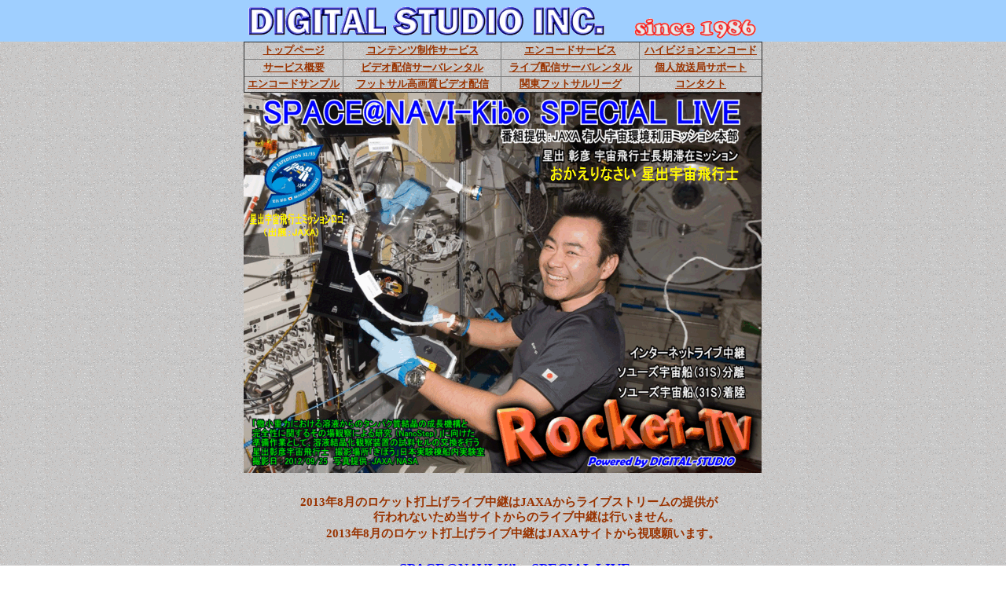

--- FILE ---
content_type: text/html
request_url: http://digital-studio.co.jp/rocket-tv001.html
body_size: 276826
content:
<html xmlns="http://www.w3.org/1999/xhtml" xml:lang="ja" lang="ja">
<head>
<meta http-equiv="Content-Type" content="text/html; charset=shift_jis" />
<title>
星出宇宙飛行士搭乗のISS長期滞在ミッション、宇宙ステーション補給機「こうのとり３号」ミッションの模様をJAXA放送によりインターネットライブ中継します。</title>
<SCRIPT language=JavaScript>
<!--
var meg="右クリックを禁止しています。";
//megの部分が右クリックされたときのコメントになります。
//
function Mclick(migi) {
if (document.layers || (document.getElementById && !document.all)) {
if(migi.which==2 || migi.which==3) {
alert(meg);
return false;
}
}
}

function Husei() {
if (document.all) {
alert(meg);
return false;
}
}

if (document.layers){
document.captureEvents(Event.MOUSEDOWN);
document.onmousedown=Mclick;
}else{
document.onmouseup=Mclick;
document.oncontextmenu=Husei;
}
// --> 
</SCRIPT>

<style>
<!--
 td { font-family: TEXT-DECORATION: none} .body-text {line-height: 140%;}-->
</style>
<meta name="Microsoft Theme" content="corporat 011">
<meta name="Microsoft Border" content="t">
</head>
<body topmargin="0" leftmargin="0" style="font-size: 10pt" background="_themes/corporat/corbkgnd.gif" bgcolor="#FFFFFF" text="#000000" link="#993300" vlink="#666666" alink="#336699"><!--msnavigation--><table border="0" cellpadding="0" cellspacing="0" width="100%"><tr><td><!--mstheme--><font face="ＭＳ Ｐゴシック">
<!--mstheme--></font><table style="BORDER-COLLAPSE: collapse" cellSpacing="0" cellPadding="0" width="100%" border="0">
  <tr>
    <td width="100%" bgColor="#9fcfff"><!--mstheme--><font face="ＭＳ Ｐゴシック">
    <p align="center"><a href="http://www.digital-studio.co.jp/index.html">
    <img src="_borders/dsi-logo04.gif" border="0" width="655" height="53"></a><!--mstheme--></font></td>
  </tr>
</table><!--mstheme--><font face="ＭＳ Ｐゴシック">
<div align="center">
  <center>
  <!--mstheme--></font><table style="BORDER-COLLAPSE: collapse" height="65" cellSpacing="0" borderColorDark="#666666" cellPadding="0" width="660" borderColorLight="#FFFFFF" border="1">
    <tr>
      <td align="middle" width="124" height="22"><!--mstheme--><font face="ＭＳ Ｐゴシック"><b>
      <font style="FONT-SIZE: 10pt">
      <a href="index.html">トップページ</a></font></b><!--mstheme--></font></td>
      <td align="middle" width="197" height="22"><!--mstheme--><font face="ＭＳ Ｐゴシック"><b>
      <font style="FONT-SIZE: 10pt">
      <a href="production.htm">コンテンツ制作サービス</a></font></b><!--mstheme--></font></td>
      <td align="middle" width="172" height="22"><!--mstheme--><font face="ＭＳ Ｐゴシック"><b>
      <font style="FONT-SIZE: 10pt">
      <a href="enncode.htm">エンコードサービス</a></font></b><!--mstheme--></font></td>
      <td align="middle" width="152" height="22"><!--mstheme--><font face="ＭＳ Ｐゴシック"><b>
      <font style="FONT-SIZE: 10pt">
      <a href="HDTVenncode01.htm">ハイビジョンエンコード</a></font></b><!--mstheme--></font></td>
    </tr>
    <tr>
      <td align="middle" width="124" height="22"><!--mstheme--><font face="ＭＳ Ｐゴシック"><b>
      <font style="FONT-SIZE: 10pt">
      <a href="service_outline01.htm">サービス概要</a></font></b><!--mstheme--></font></td>
      <td align="middle" width="197" height="22"><!--mstheme--><font face="ＭＳ Ｐゴシック">
      <font style="FONT-SIZE: 10pt"><b><a href="streaming.htm">ビデオ配信サーバレンタル</a></b></font><!--mstheme--></font></td>
      <td align="middle" width="172" height="22"><!--mstheme--><font face="ＭＳ Ｐゴシック"><b>
      <font style="FONT-SIZE: 10pt">
      <a href="streaming_LIVE24.htm">ライブ配信サーバレンタル</a></font></b><!--mstheme--></font></td>
      <td align="middle" width="152" height="22"><!--mstheme--><font face="ＭＳ Ｐゴシック"><font style="FONT-SIZE: 10pt">
      <b><a href="Private_Broadcasting001.htm">個人放送局サポート</a></b></font><!--mstheme--></font></td>
    </tr>
    <tr>
      <td align="middle" width="124" height="20"><!--mstheme--><font face="ＭＳ Ｐゴシック"><b>
      <font style="FONT-SIZE: 10pt">
      <a href="enncode_DEMO001.htm">エンコードサンプル</a></font></b><!--mstheme--></font></td>
      <td align="middle" width="197" height="20"><!--mstheme--><font face="ＭＳ Ｐゴシック"><b>
      <font style="FONT-SIZE: 10pt">
      <a href="kantofutsal2004.htm">フットサル高画質ビデオ配信</a></font></b><!--mstheme--></font></td>
      <td align="middle" width="172" height="20"><!--mstheme--><font face="ＭＳ Ｐゴシック"><b>
      <font style="FONT-SIZE: 10pt">
      <a href="FUTSAL01.htm">関東フットサルリーグ</a></font></b><!--mstheme--></font></td>
      <td align="middle" width="152" height="20"><!--mstheme--><font face="ＭＳ Ｐゴシック"><b>
      <font style="FONT-SIZE: 10pt">
      <a href="sales.htm">コンタクト</a></font></b><!--mstheme--></font></td>
    </tr>
  </table><!--mstheme--><font face="ＭＳ Ｐゴシック">
  </center>
</div>

<!--mstheme--></font></td></tr><!--msnavigation--></table><!--msnavigation--><table dir="ltr" border="0" cellpadding="0" cellspacing="0" width="100%"><tr><!--msnavigation--><td valign="top"><!--mstheme--><font face="ＭＳ Ｐゴシック">
<!--ムービーで使用されている URL-->
<!--ムービーで使用されているテキスト-->
<!-- saved from url=(0013)about:internet -->
<div align="center">
  <center>
  <!--mstheme--></font><table border="0" cellpadding="0" cellspacing="0" style="border-collapse: collapse" width="660" height="777">
    <tr>
      <td height="250" width="660"><!--mstheme--><font face="ＭＳ Ｐゴシック">
      <img border="0" src="images/31S-MV-02.gif" alt="　「Rocket-TV」では、星出彰彦宇宙飛行士がソユーズTMA-05M宇宙船（31S）に搭乗して国際宇宙ステーション（ISS）から帰還する模様を中継するJAXA放送をインターネットライブ中継にてお伝えします。" width="659" height="484"><!--mstheme--></font></td>
    </tr>
    <tr>
      <td height="313" width="660"><!--mstheme--><font face="ＭＳ Ｐゴシック">
      <p>
      <font color="#0000FF">
      <span style="font-size: 23; font-weight: 700; font-style:italic">
      <br>
      </span></font>
      <span style="font-size: 18; font-weight: 700">
      <font color="#0000FF" face="ＨＧｺﾞｼｯｸE-PRO">　　　　</font></span><span style="font-weight: 700; font-size: 15"><a href="rocket-live001.html" style="text-decoration: none">2013年8月のロケット打上げライブ中継はJAXAからライブストリームの提供が</a><br>
      　　　　　　　　　　　<a href="rocket-live001.html" style="text-decoration: none">行われないため当サイトからのライブ中継は行いません。</a><br>
      　　　　　　　<a href="rocket-live001.html" style="text-decoration: none">2013年8月のロケット打上げライブ中継はJAXAサイトから視聴願います。</a></span><span style="font-size: 18; font-weight: 700"><font color="#0000FF" face="ＨＧｺﾞｼｯｸE-PRO"><br>
      <br>
      　　　　　　　　　　　SPACE@NAVI-Kibo SPECIAL LIVE</font></span><font color="#0000FF"><span style="font-size: 23; font-weight: 700; font-style:italic"><br>
&nbsp;&nbsp; 　</span><span style="font-weight: 700; font-size: 23">星出</span><span style="font-size: 23; font-weight: 700; ">彰彦宇宙飛行士 長期滞在ミッション　いよいよ帰還へ<br>
      <br>
      　　　　　　 「お帰りなさい　星出彰彦 宇宙飛行士」　</span></font><span style="font-size: 23; font-weight: 700; "><font color="#FF0000">番組終了</font></span><span style="font-size: 20; font-weight: 700; font-style:italic"><br>
      </span><span style="font-size: 15; font-weight: 700"><br>
      <font color="#0000FF">　　　　星出彰彦宇宙飛行士が搭乗するソユーズ宇宙船は１１月１９日月曜日１０時５６分に<br>
      　　　　カザフスタン共和国に着陸して星出彰彦宇宙飛行士は無事帰還しました。<br>
      　　　　ライブ中継イベントへのご参加と応援ありがとうございました。</font><br>
      <br>
      　「Rocket-TV」では、星出彰彦宇宙飛行士がソユーズTMA-05M宇宙船（31S）に搭乗して国際宇宙ステーション（ISS）から帰還する模様を中継
      するJAXA放送をインターネットライブ中継にてお伝えすることを予定しております。このライブ中継予定の詳細は、このサイトで順次告知してまいりますので、最新情報をチェックいただきますようお願いたします。 
      星出彰彦宇宙飛行士の帰還模様の中継番組をご覧いただき、星出彰彦宇宙飛行士の帰還ミッション成功を応援願います。 <br>
      </span><span style="font-size: 17; font-weight: 700; font-style:italic">
      <br>
      </span><span style="font-weight: 700">
      <font style="font-size: 17">
      　　　　　　　星出彰彦宇宙飛行士の帰還ミッションをライブ中継します。<br>
      <br>
      　　　　　　　　　　　　　　　　　　&nbsp;&nbsp;ソユーズ宇宙船分離<br>
      　　２０１２年１１月１９日　午前０６時５０分～１１月１９日午前０７時４０分　<font color="#FF0000">番組終了</font><br>
      <br>
      　　　　　　　　　　　　　　　　　　&nbsp;&nbsp;ソユーズ宇宙船着陸<br>
      　&nbsp;&nbsp;２０１２年１１月１９日　午前１０時００分～１１月１９日午前１１時３０分　<font color="#FF0000">番組終了</font><br>
      <br>
      　　　　　　　　　　　　準備状況により予定が変更になる場合もあります。<br>
      　　　　　　　　　　　　　　　　　今後の最新情報に注目願います。</font></span><font color="#0000FF"><span style="font-size: 17; font-weight: 700"><br>
      <br>
      　　　　　　　　　　　　　　
      　　　ライブ配信対応方式と対応機種<br>
      　　　　　　　　　　　　　　　　WindowsPC向けのWindowsMedia方式<br>
      　　　　　　　　　　　　　Mac及びアンドロイドスマートフォン向けH.264方式<br>
      　　　　　　　　　　　　　　　iPhone、iPad、iPodtouch向けH.264方式<br>
      </span>
      <span style="font-size: 20; font-weight: 700; font-style:italic"><br>
      　　　　　　JAXAの打上げ中継番組をネット配信する「Rocket-TV」</span></font><span style="font-size: 15; font-weight: 700"><br>
      <br>
      　ディジタルスタジオでは、「かぐや」/H-ⅡＡロケット１３号機の打上げ中継番組のインターネットライブ配信とオンデマンド配信に協力いたしました。これらの
      配信コンテンツは、日本の宇宙開発を応援する方々より大変好評でしたので、ＪＡＸＡ殿のご協力をいただき、ＪＡＸＡ殿のロケット打上げ中継番組 ＪＡＸＡ放送をインターネットライブ中継とオンデマンド配信で伝える専門サイト「Rocket-TV」を開設しました。<br>
      <br>
      <br>
      <font color="#0000FF">　　　&nbsp;</font></span><font color="#0000FF"><span style="font-size: 15; font-weight: 700">　JAXA放送</span><span style="font-weight: 700; font-size: 15">「</span></font><span style="font-size: 15; font-weight: 700"><font color="#0000FF">きぼう」日本実験棟からの小型衛星放出ミッション中継放送予定<br>
      　　　　　　　　　　　　　　　　　　　</font></span><font color="#0000FF"><span style="font-size: 15; font-weight:700">【一般公開・無料ライブ中継】</span></font><span style="font-size: 15; font-weight: 700"><font color="#0000FF"><br>
      </font>
      </span><span style="font-size: 15; ">
      <br>
      　　　　　　　　　　　　　番組提供・制作・著作：JAXA 宇宙航空研究開発機構
      </span><span style="font-size: 15; font-weight: 700"><font color="#0000FF"><br>
      <br>
      </font>
      </span><span style="font-size: 15; ">
      　　　　　　ライブ中継予定は、当日の準備作業等により変更になる場合があります。<br>
      　　　　　　今後の情報提供にご注目願います。<br>
      <br>
      </span><span style="font-size: 15; "><font color="#0000FF"><br>
      </font>
      </span>
      <font style="font-size: 15">
      　　　　　&nbsp;&nbsp;&nbsp;&nbsp;&nbsp;&nbsp; 　　　　　星出彰彦宇宙飛行士の帰還ミッションをライブ中継します。<br>
      <br>
      　　　　　　　　　　　　　　　　　　　　　　&nbsp;&nbsp;ソユーズ宇宙船分離<br>
      　　　　　　　　　２０１２年１１月１９日　午前０６時５０分～１１月１９日午前０７時４０分　<font color="#FF0000">番組終了</font><br>
      <br>
      　　　　　　　　　　　　　　　　　　　　　　&nbsp;&nbsp;ソユーズ宇宙船着陸<br>
      　&nbsp;&nbsp;　　　　　　　　２０１２年１１月１９日　午前１０時００分～１１月１９日午前１１時３０分　<font color="#FF0000">番組終了</font><br>
      <br>
      　　　　　　　　　　　　　　　準備状況により予定が変更になる場合もあります。<br>
      　　　　　　　　　　　　　　　　　　　今後の最新情報に注目願います。</font><font color="#0000FF"><span style="font-size: 15; "><br>
      <br>
      　　　　　　　　　　　　　　　
      　　　ライブ配信対応方式と対応機種<br>
      　　　　　　　　　　　　　　　　　WindowsPC向けのWindowsMedia方式<br>
      　　　　　　　　　　　　　　Mac及びアンドロイドスマートフォン向けH.264方式<br>
      　　　　　　　　　　　　　　　　iPhone、iPad、iPodtouch向けH.264方式</span></font><span style="font-size: 15; font-weight: 700"><font color="#0000FF"><br>
      <br>
      　　　　インターネットライブ中継方式と対象PCについてのご説明<br>
      <br>
      </font>
      </span>
      <span style="font-size: 15; ">
      　　WindowsPCユーザー向けのWindowsMedia方式のライブ中継と、Macユーザー向け、アンドロイド向け<br>
      　　iPhone、iPad、iPodtouchユーザー向けのライブストリーミングを予定しています。<br>
      　　以下の視聴環境の説明をご覧いただき、ライブ中継日までに適切な視聴環境をご準備願います。<br>
      　　打上げ中継番組終了後のオンデマンド配信は行いません。</span><span style="font-size: 15; font-weight: 700"><font color="#0000FF"><br>
      <br>
      　　　　■ WindowsPCユーザー向けのWindowsMedia方式のライブ中継を視聴する推薦環境<br>
      <br>
      </font>
      </span><span style="font-size: 15; ">　　　　　　　WindowsXP以降のWindowsOSを搭載したPC<br>
      　　　　　　　WindowsMediaプレーヤー バージョン９以降をインストールしたPC<br>
      　　　　　　　Microsoft Internet Explorer バージョン６以降をインストールしたPC<br>
      　　　　　　　１Mbps以上の安定した通信帯域があるブロードバンド接続環境<br>
      <br>
      </span><span style="font-size: 13">&nbsp;　　　　　　　Microsoft Internet 
      Explorer以外のブラウザでは視聴できません。<br>
      　　　　　　　 互換プレーヤーをインストールしたPCではライブストリーミングを視聴できません。</span><span style="font-size: 13; font-weight: 700"><font color="#0000FF"><br>
      　　　　　　　</font></span><span style="font-size: 13; ">この問題は、互換プレーヤーをアンインストールしても復旧てきません。<br>
      　　　　　　　　この問題は、WindowsMediaプレーヤーを上書きインストールしても復旧できません。<br>
      　　　　　　　　互換プレーヤーの問題解決にはWindowsOSのクリーンインストールが必要です。<br>
      <br>
      </span><span style="font-size: 15; ">
      　　　　　　　どなたでも自由に視聴できる<b>一般公開・無料ライブ中継</b>です。<br>
      　　　　　　　想定より多数の視聴者が接続された場合は一部の方が視聴できない場合があります。</span><font color="#FF0000"><span style="font-size: 13; "><br>
      　<b>　　　　　　　　</b></span></font><b><span style="font-size: 13; ">　
      ライブ中継仕様：エンコードレート： 約７６８Kbps　画面サイズ：６４０X３６０<br>
      　　　　視聴者総数が規定数に達した場合は、以後の視聴者は３００Kbps画面サイズ３２０X１８０になります。<br>
      　　　　　　　　　　　　　大きな画面で視聴されたい方は早めに視聴接続願います。<br>
      　　　　　　　　　　　　一旦切断して再接続すると３００Kbps画面になる場合があります。</span></b><span style="font-size: 15; font-weight: 700"><font color="#0000FF"><br>
      <br>
      &nbsp;&nbsp;&nbsp;&nbsp;&nbsp;
      </font>
      </span><span style="font-size: 13; ">&nbsp;&nbsp;&nbsp; 
      ライブ中継前にライブ中継ストリーミングが正常に受信表示できるかどうかテストできるコンテンツ<br>
      <br>
      　　　　　　以下のWindowsMedia方式の視聴リンクは、オンデマンド配信ですが、ライブ中継と同じライブストリーミング<br>
      　　　　　　で配信する特殊なビデオ配信です..本番打上げ中継前にお使いのWindowsPCがライブストリーミングを<br>
      　　　　　　視聴できる環境かどうかテスト視聴できます.以下の視聴リンクをクリックしてテスト視聴されてください.<br>
      　　　　　　上記推薦視聴環境にセッティングしたWindowsPCにて視聴願います.<br>
      <br>
      　　　　　　　　<a href="asx/akagi01-Rocket-test.asx">ライブ中継本番前にWindowsMedia方式のライブストリーミングをテスト視聴できる視聴リンク</a></span><br>
      <font color="#0000FF"><span style="font-size: 15; font-weight: 700"><br>
      <br>
&nbsp;&nbsp;&nbsp;&nbsp;&nbsp;
      </span>
      </font>
      <b><font color="#0000FF"><img border="0" src="images/Ic016.gif" width="50" height="17"></font></b><span style="font-size: 15; font-weight: 700"><font color="#0000FF"> 
      　　WindowsPC向け視聴リンクはココに表示されます。</font></span><br>
      <span style="font-size: 15; "><b>　　　　<br>
      　　　WMPが「バッファ中」になった場合は、停止ボタンをクリックした後にプレイボタンをクリック<br>
      </b></span>
      <br>
      <span style="font-size: 15; ">　　　　　　　　　　　ライブ中継番組が放送されるまでは準備映像が放送されます。<br>
      </span><font color="#0000FF" style="font-size: 15">
      　　　　　　　　</font><span style="font-size: 15; "><br>
      <br>
      　　　　　　　　　ライブ中継番組の放送開始時間になりましたら、ブラウザの更新ボタンをクリックして<br>
      　　　　　　　　　視聴ボタンを表示させてこださい。ブラウザは、</span><span style="font-size: 13">Microsoft 
      Internet Explorerをお使いください。<br>
      　　　　　　　　　　 Microsoft Internet Explorer以外のブラウザでは視聴できません。</span><font color="#0000FF"><span style="font-size: 15; font-weight: 700"><br>
      </span>
      </font>
      <span style="font-size: 15; "><br>
      </span>
      <font color="#0000FF"><span style="font-size: 15; font-weight: 700">
      <br>
      　　　　■ Macとアンドロイドユーザー向けのFlashMedia方式のライブ中継を視聴する推薦環境<br>
      <br>
      </span>
      </font>
      <span style="font-size: 15; ">　　　　　　　Max OS X以降のMacOSを搭載したMac<br>
      　　　　　　　Core2Duo以降の新CPUを搭載したMacを推薦<br>
      　　　　　　　FlashMediaプレーヤー バージョン１０以降をインストールしたMac<br>
      　　　　　　　使用ブラウザは、Safari バージョン５以降を推薦<br>
      　　　　　　　１Mbps以上の安定した通信帯域があるブロードバンド接続環境<br>
      　　　　　　　このライブ配信には、エンコードコーデックにH.264を採用しています。<br>
      　　　　　　　WindowsPCをご利用の方は、WindowsMedia方式のライブ中継をご覧ください。<br>
      <br>
      </span><span style="font-size: 13">　&nbsp;&nbsp;&nbsp;&nbsp;&nbsp;&nbsp;&nbsp;&nbsp;&nbsp; 
      　　H.264方式は、高画質ですが再生視聴（デコード処理）が最も重いコーデックです。<br>
      　　&nbsp;&nbsp;&nbsp;&nbsp;&nbsp;&nbsp;&nbsp;&nbsp;&nbsp; 
      　安定視聴の為に、Core2Duo以降の新CPUを搭載したMacでの視聴を推薦いたします。<br>
      　　&nbsp;&nbsp;&nbsp;&nbsp;&nbsp;&nbsp;&nbsp;&nbsp;&nbsp; 
      　処理能力の低い旧タイプのCPU（８年前～１０年前）を搭載したWinPCではH.264方式を視聴できません。</span><span style="font-size: 15; "><br>
      </span><span style="font-size: 15; font-weight: 700"><br>
      </span><span style="font-size: 15; ">
      　　　　　　　どなたでも自由に視聴できる<b>一般公開・無料ライブ中継</b>です。<br>
      　　　　　　　想定より多数の視聴者が接続された場合は一部の方が視聴できない場合があります。</span><font color="#FF0000"><span style="font-size: 13; "><br>
      　　　　　　　　　　　</span></font><span style="font-size: 13; ">　（ライブ中継仕様：エンコードレート：
      ６００Kbps　画面サイズ：
      ６４０X３６０）</span><span style="font-size: 15; font-weight: 700"><br>
      <br>
      </span><span style="font-weight: 700">
      <font color="#0000FF" style="font-size: 13">&nbsp;&nbsp;&nbsp;&nbsp;&nbsp;
      </font>
      </span><span style="font-size: 13; ">&nbsp;&nbsp;&nbsp; 
      ライブ中継前にH．264方式のストリーミングが正常に受信表示できるかどうかテストできるコンテンツ</span><span style="font-size: 13; font-weight: 700"><br>
      <br>
      </span><span style="font-size: 13">　　&nbsp;&nbsp;&nbsp; 
      　　　　以下のコンテンツは、H.264にてエンコードされた映像をRTMP方式でストリーミング配信しています。<br>
      　　　　　　 　上記の推薦Mac環境にてテスト視聴願います。<br>
      　　　　　　　　このコンテンツが正常に視聴できれば、H.264方式のライブ中継もほぼ正常に視聴できます。<span style="font-weight: 700"><br>
      <br>
      </span>　　　　　　　　<b>H.264方式 テスト視聴コンテンツ準備中</b><span style="font-weight: 700"><br>
      <br>
      </span></span>
      <font color="#FF0000">
      <span style="font-size: 15">　　　スマートフォン、タブレット等をお使いの場合はWiFi回線、無線LAN回線にて接続視聴願います。<br>
      　　　携帯電話会社の回線でライブ配信を視聴した場合は回線が混雑して正常に視聴できません。</span></font><span style="font-weight: 700; font-size:13"><br>
      <br>
      </span>
      <font color="#0000FF"><span style="font-size: 15; font-weight: 700">&nbsp;&nbsp;&nbsp;&nbsp;
      </span>
      </font>
      <b><font color="#0000FF"><img border="0" src="images/Ic016.gif" width="50" height="17"></font></b><font color="#0000FF"><span style="font-size: 15; font-weight: 700">&nbsp; </span></font><span style="font-size: 15; ">
      <b>　</b></span><span style="font-size: 15; "><b><font color="#0000FF">Mac、アンドロイドスマートフォン向け視聴ボタンはココに表示されます。</font></b></span><br>
      <span style="font-size: 15; "><br>
      　　　　　　　　　　　ライブ中継番組が放送されるまではテスト映像が放送されます。<br>
      　　　　　　　　　　　<font color="#FF0000">本番前にテスト映像の配信を終了します。</font><br>
      <br>
      　　　　　　　　　ライブ中継番組の放送開始時間になりましたら、ブラウザの更新ボタンをクリックして<br>
      　　　　　　　　　視聴リンクを表示させてこださい。<br>
      </span><span style="font-size: 15; font-weight: 700"><font color="#0000FF"><br>
      </font></span>
      <span style="font-size: 15; "><br>
      </span>
      <font color="#0000FF"><span style="font-size: 15; font-weight: 700">
      　　　　■ iPhone、iPod、iPod touchユーザー向けのライブ中継<br>
      　　　　　　（ライブ中継視聴用のアプリのインストールは不要です）</span></font><span style="font-size: 15"><br>
      <br>
      　　　　　アプリケーションのインストール無しで以下の視聴ボタンをクリックするだけで視聴できます。<br>
&nbsp;&nbsp;&nbsp;&nbsp;&nbsp;&nbsp;&nbsp;&nbsp;&nbsp; iPhone、iPod、iPod 
      touchにてこのWEBページを開いて以下の視聴リンクをタップしてください。<br>
      <font color="#FF0000">　　　　　　　６６０Kbpsの大容量ライブ配信ですのでWiFi回線、無線LAN回線にて接続視聴願います。<br>
      　　　　　携帯電話会社の回線でライブ配信を視聴した場合は回線が混雑して正常に視聴できません。</font><br>
      　　　　　　　　　WindowsPCユーザーやMacユーザーは以下の視聴ボタンをクリックしないでください。<br>
      </span><span style="font-size: 15; font-weight: 700"><font color="#0000FF"><br>
      </font></span>
      <b><font color="#0000FF">　　　<img border="0" src="images/Ic016.gif" width="50" height="17">　</font></b><font color="#0000FF"><span style="font-size: 15; font-weight: 700">iPhone、iPod、iPod 
      touchユーザー向け視聴ボタンはココに表示されます。</span></font><span style="font-size: 15; "><br>
      </span>
      <span style="font-weight: 700; font-size:13">
      <br>
      </span>
      <span style="font-size: 15; ">　　　　　　　　　　　ライブ中継番組が放送されるまでは準備映像が放送されます。<br>
      <br>
      　　　　　　　　　ライブ中継番組の放送開始時間になりましたら、ブラウザの更新ボタンをクリックして<br>
      　　　　　　　　　視聴リンクを表示させてこださい。<br>
      </span>
      <span style="font-weight: 700; font-size:13">
      <br>
      </span><span style="font-size: 15; font-weight: 700">
      <br>
      　　　　　　　Rocket-TVの通常コンテンツはこちらのWEBページにてご紹介しています。<br>
      </span><span style="font-size: 15; "><br>
      　　　　　　スペースシャトルやソユーズの打上げ／帰還ミッションや、国際宇宙ステーションISS、<br>
      　　　　　　日本人宇宙飛行士、「きぼう」関連のJAXA放送がオンデマンド配信にて視聴できます。</span><span style="font-size: 15; font-weight: 700"><font color="#0000FF"><br>
      　　</font><br>
      <br>
      </span>
      <span style="font-weight: 700"><span style="font-size: 13">　　　　　　&nbsp;&nbsp;&nbsp;&nbsp;&nbsp;&nbsp;&nbsp;&nbsp; 
      　　　　　</span><font color="#008000"><span style="font-size: 13">このＷＥＢページの最新更新日：<!--webbot bot="Timestamp" S-Type="REGENERATED" S-Format="%Y年%m月%d日 %H:%M:%S" startspan -->2013年08月04日 03:59:10<!--webbot bot="Timestamp" i-checksum="15840" endspan --></span></font></span><!--mstheme--></font></td>
    </tr>
    <tr>
      <td height="312" width="660"><!--mstheme--><font face="ＭＳ Ｐゴシック">
      <p align="left"><span style="font-weight: 700; ">
      <font style="font-size: 18" color="#0000FF"><br>
      　　　　　　　　　　　　　　&nbsp;&nbsp;&nbsp;&nbsp;
      </font></span>
      <font color="#0000FF"><span style="font-size: 23; font-weight: 700">
      Rocket-TVとは</span></font><span style="font-size: 15; font-weight: 700"><br>
      <br>
      　ディジタルスタジオでは、2007年9月14日の「かぐや」/H-IIAロケット１３号機打上げと、2008年2月23日の「きずな」/H-IIAロケット１４号機の打上げ中継番組のインターネットライブ配信とオンデマンド配信に協力いたしました。これらの配信コンテンツは、日本の宇宙開発を応援する方々より大変好評でしたので、ＪＡＸＡ殿のご協力をいただき、ＪＡＸＡ殿の宇宙開発番組 ＪＡＸＡ放送(JAXA-TV)をインターネットライブ中継とオンデマンド配信で伝える専門サイト「Rocket-TV」を開設しました。
      「Rocket-TV」では、今後もロケット打ち上げなどの日本の宇宙開発シーンをインターネット配信技術を利用して皆様にお届けいたします。<br>
      <br>
      　2008年6月の「Rocket-TV」では、ＮＡＳＡケネディー宇宙センターから打上げられるスペースシャトル「ディスカバリー号」の打ち上げシーンから、国際宇宙ステーションＩＳＳとのドッキング、「きぼう」船内実験室の取付け、起動、入室、スペースシャトルの帰還、着陸までを７回の
      特別ライブ番組でリアルタイムにお届けします。７回の特別ライブ番組の放送時間以外の時間帯は、ＮＡＳＡが提供している「ＮＡＳＡ－ＴＶ」や、「きぼう」運用管制室の模様
      、そして、特別番組の再放送をライブ配信します。１Ｊミッションの１５日間に渡り常時ライブ配信を実施しました。<br>
      <br>
      今後もJAXA放送を中心にロケット打上げや、国際宇宙ステーション関係のライブ中継や、オンデマンド配信を行います。 ＪＡＸＡのスケールの大きいコンテンツをお楽しみください。</span><b><font color="#0000FF"><br>
      <br>
      </font></b><span style="font-size: 13">　　　　　<b><font color="#0000FF">SPACE@NAVI-Kibo 
      SPECIAL LIVE<br>
      　　　 　</font>野口宇宙飛行士の帰還「ソユーズ宇宙船（21S）の着陸」のライブ中継番組をオンデマンド配信中</b><br>
      <br>
      　　　　　国際宇宙ステーション（ＩSＳ）に長期滞在した野口宇宙飛行士が２０１０年６月２日<br>
      　　　　　に帰還しました。着陸中継の見守りと応援ありがとうございました。<br>
      　　　　　JAXAが提供するSPACE@NAVI-Kibo SPECIAL LIVEでは、野口宇宙<br>
      　　　　　飛行士が搭乗して帰還するソユーズ宇宙船（21S）の着陸の模様を放送しました。<br>
      　　　　　Rocket-TVでは、このJAXA放送をオンデマンド配信しています。<br>
      <br>
      　　　　　SPACE@NAVI-Kibo SPECIAL LIVE　「ソユーズ宇宙船（21S）の着陸」　（表記日時は全て日本標準時間）<br>
      <br>
      　　　　　JAXA放送 ： 番組提供・制作・著作 ：　宇宙航空研究開発機構 有人宇宙環境利用ミッション本部<br>
      <br>
      　　　　　放送内容 ： ソユーズ宇宙船（21S）の着陸（着陸予定時刻：6月2日午後0時27分<br>
      <br>
      　　　　　放送日時 ： 2010年6月2日水曜日 午前11時10分～午後1時15分　（放送予定時間：約2時間05分）<br>
      　　　　　番組が午後２時まで延長される可能性もあります。<br>
      <br>
      　　　　　「ソユーズ宇宙船（２１S）の着陸」ライブ中継番組をオンデマンド配信しています。<br>
      　　　　　以下の視聴リンクをクリックすると視聴できます。<br>
      　　　　　　（WindowsMedia方式　エンコードレート：７５９Kbps　画面サイズ：６４０X４８０）<br>
      <br>
      　　　　　</span><font face="ＭＳ Ｐゴシック" style="font-size: 13"><span class="style3"><a href="asx/21S-Live_0768K_akagi01.asx">「ソユーズ宇宙船（２１S）の着陸」</a>　（視聴時間：２時間１１分３８秒）</span></font><span style="font-size: 13"><br>
      <br>
&nbsp;&nbsp;&nbsp;&nbsp;&nbsp;&nbsp;&nbsp;&nbsp;&nbsp;
      <a target="_blank" href="http://iss.jaxa.jp/iss/jaxa_exp/noguchi">JAXA 
      野口宇宙飛行士 ISS長期滞在特設サイトはこちらへ</a><br>
      </span><b><font color="#0000FF"><span style="font-size: 13"><br>
      </span><br>
      </font></b><span style="font-size: 13"><b><font color="#0000FF">　　　　 
      SPACE@NAVI-Kibo SPECIAL LIVE</font></b><br>
      　　　　　<b>STS－１３１（１９A）ミッションのライブ中継番組をオンデマンド配信しています。<br>
      　　　　 山崎直子宇宙飛行士のミッションスペシャリストとしての活躍をご覧ください。</b><br>
      <br>
      　　　　　以下の視聴リンクをクリックすると視聴できます。<br>
      　　　　　　（WindowsMedia方式　エンコードレート：７５９Kbps　画面サイズ：６４０X４８０）<br>
      <br>
      </span><font face="ＭＳ Ｐゴシック" style="font-size: 13">
      <span class="style3">　　　　　<a href="asx/STS-131-Live-1_0768K_akagi01.asx">ケネディー宇宙センターからディスカバリー号の打上げ中継番組</a>　（視聴時間：１時間１９分１１秒）<br>
                  <br>
                  　　　　　<a href="asx/STS-131-Live-2_0768K_akagi01.asx">打上げ後の記者会見　（ケネディー宇宙センターから）</a>　（視聴時間：５８分５９秒）<br>
                  <br>
                  </span>　　　　　<span class="style3"><a href="asx/STS-131-Live-3_0768K_akagi01.asx">国際宇宙ステーションとのドッキング作業中継番組</a>　（視聴時間：１時間１４分３秒）</span><br>
                  <span class="style3">　　（ディスカバリー号がISSに接近する映像やピッチマヌーバ（機体検査の為の回転）を行う映像が番組前に流れます）</span><br>
                  <br>
                  <span class="style3">　　　　　<a href="asx/STS-131-Live-4_0768K_akagi01.asx">ドッキングハッチオープン作業、交信イベント中継番組</a>　（視聴時間：１時間３分７秒）</span><br>
                  <br>
                  <span class="style3">　　　　　<a href="asx/STS-131-Live-5_0768K_akagi01.asx">ケネディー宇宙センターへのディスカバリー号着陸中継番組</a>　（視聴時間：１時間５５分１６秒）</span></font><span style="font-size: 13"><br>
      <br>
&nbsp;&nbsp;&nbsp;&nbsp;&nbsp;&nbsp; 　　<a target="_blank" href="http://iss.jaxa.jp/iss/19a/index.html">JAXA 
      山崎直子宇宙飛行士 １９Aミッション紹介サイトはこちらへ</a><br>
      <br>
      <br>
      <b><font color="#0000FF">　　　　 SPACE@NAVI-Kibo SPECIAL LIVE</font></b><br>
      </span><span style="font-size: 13; font-weight: 700">&nbsp;&nbsp;&nbsp;&nbsp;&nbsp;&nbsp;&nbsp;&nbsp; 
      宇宙ステーション補給機 HTV 技術実証機</span><span style="font-size: 13"><b>のライブ中継番組をオンデマンド配信しています。</b><br>
      <br>
      　　　　　HTV/H-2Bロケット試験機 打上げライブ中継番組のオンデマンド配信は、<br>
      　　　　　2009年10月12日に終了いたしました。ご視聴ありがとうございました。<br>
      <br>
      </span><font face="ＭＳ Ｐゴシック" style="font-size: 13">
                  <strong style="font-weight: 400"><font color="#0000FF"><span class="style8">　　　&nbsp; 　<a href="#HTV-1A">HTVのISSへの接近・捕捉中継番組のオンデマンド配信はこちらへ</a></span></font></strong><br>
                  &nbsp;<br>
                  <strong style="font-weight: 400"><font color="#0000FF"><span class="style8">　　　&nbsp; 　<a href="#HTV-1B">HTVとISSのドッキング作業中継番組のオンデマンド配信はこちらへ</a></span></font></strong><br>
                  <br>
                  <strong style="font-weight: 400"><font color="#0000FF"><span class="style8">　　　&nbsp; 　<a href="#HTV-1C">HTVとISS分離作業中継番組のオンデマンド配信はこちらへ</a></span></font></strong><br>
                  <br>
                  <strong style="font-weight: 400"><font color="#0000FF"><span class="style8">　　　 　 
      <a href="#HTV-1D">ＩSSからＨＴＶ離脱作業中継番組のオンデマンド配信はこちらへ</a></span></font></strong></font><b><font color="#0000FF" style="font-size: 13"><br>
&nbsp;<br>
      　　　 　</font></b><span style="font-size: 13"><a target="_blank" href="http://www.jaxa.jp/projects/rockets/htv/index_j.html">JAXA 
      HTV（宇宙ステーション補給機）の紹介サイトはこちらへ</a></span><br>
      <font color="#FF0000"><b><span style="font-size: 13"><br>
      <br>
      </span> </b></font>
      <span style="font-size: 13"><b><font color="#0000FF">　　　　 SPACE@NAVI-Kibo 
      SPECIAL LIVE</font></b><br>
      　　　　　<b>STS－１１９（１５A）ミッションのライブ中継番組をオンデマンド配信しています。<br>
      　　　　 若田宇宙飛行士のミッションスペシャリストとしての活躍をご覧ください。</b></span><font color="#FF0000"><b><span style="font-size: 13"><br>
      </span> </b></font>
      <font face="ＭＳ Ｐゴシック">
      <span class="style3"><span style="font-size: 13">　&nbsp;&nbsp;&nbsp;&nbsp;&nbsp;&nbsp; 
      　STS-119１５Aフライトでは、若田宇宙飛行士が国際宇宙ステーションに長期滞在するので<br>
                  &nbsp;&nbsp;&nbsp;&nbsp;&nbsp;&nbsp;&nbsp;&nbsp;&nbsp;&nbsp;
                  スペースシャトル「ディスカバリー号」の帰還シーンのライブ中継はありません</span></span><span style="font-size: 13"></span></span><font style="font-size: 13" color="#0000FF"><br>
      <br>
                  <span class="style3">&nbsp;&nbsp;&nbsp;&nbsp;&nbsp;&nbsp;&nbsp;&nbsp;&nbsp;&nbsp;&nbsp;
      <a href="#STS-119_VOD">STS-119(15A)ライブ中継番組の紹介はこちらへ</a></span></font></font><span style="font-size: 13"><br>
      <br>
      </span><font color="#0000FF" face="ＭＳ Ｐゴシック" style="font-size: 13">&nbsp;&nbsp;&nbsp;&nbsp;&nbsp;&nbsp;&nbsp;&nbsp;&nbsp;&nbsp;&nbsp;
      <a href="#STS-119">STS-１１９（１５A）ミッション紹介はこちらへ</a>　　　</font><font color="#FF0000"><b><span style="font-size: 13"><br>
      </span><span style="font-size: 15">
      <br>
      &nbsp;&nbsp;&nbsp;&nbsp;&nbsp;&nbsp;&nbsp;&nbsp;&nbsp;&nbsp; </span> </b><b><span style="font-size: 15">&nbsp;<a href="kaguya001.html">「かぐや」を応援するネットラジオ局「LUNA-FM」</a><br>
      </span><span style="font-size: 13">&nbsp;&nbsp;&nbsp;&nbsp;&nbsp;&nbsp;&nbsp;&nbsp;&nbsp;&nbsp;&nbsp; </span></b></font>
      <b><span style="font-size: 15"><font color="#000000" style="font-size: 13">　ご好評をいただいておりましたバリーグレー・オーケストラ曲の配信を08年7月31日にて<br>
      　　　　　　　終了いたしました。2007年8月より１年間の音楽利用契約が終了する為です。<br>
      　　　　　　　「かぐや」を紹介するミッションビデオとして高画質ＣＧムービー配信中です。</font><font color="#FF0000"><br>
      </font>
      </span>
      </b>
      <span style="font-size: 15; font-weight: 700"><br>
      </span><span style="font-size: 8; font-weight: 700">&nbsp;</span><!--mstheme--></font></td>
    </tr>
    </table><!--mstheme--><font face="ＭＳ Ｐゴシック">
  </center>
</div>


</div>
<div align="center">
  <center>
  <!--mstheme--></font><table border="0" cellspacing="0" style="border-collapse: collapse" width="660" cellpadding="0">
    <tr>
      <td><!--mstheme--><font face="ＭＳ Ｐゴシック">
      <p align="center">
<span style="font-weight: 700"><font color="#008000"><span style="font-size: 13">このＷＥＢページの最新更新日：<!--webbot bot="Timestamp" S-Type="REGENERATED" S-Format="%Y年%m月%d日 %H:%M:%S" startspan -->2013年08月04日 03:59:10<!--webbot bot="Timestamp" i-checksum="15840" endspan --></span></font></span><!--mstheme--></font></td>
    </tr>
  </table><!--mstheme--><font face="ＭＳ Ｐゴシック">  </center>
</div>
<p ALIGN="center">
<br>
<a name="HTV-1A">HTV-1A</a><br>
<br>
<span style="font-size: 18; font-weight: 700"><font color="#0000FF">SPACE@NAVI-Kibo 
SPECIAL LIVE</font><br>
宇宙ステーション補給機 HTV 技術実証機のキャプチャーと<br>
国際宇宙ステーションISSとのドッキング作業中継番組の<br>
オンデマンド配信を公開しました。</span><br>
<br>
<span style="font-size: 18; font-weight: 700">Windows 
Media方式とFlashVideo方式にてオンデマンド配信中<br>
</span><span style="font-weight: 700; font-size: 13"><br>
</span><strong>
          <font face="ＭＳ Ｐゴシック" style="font-size: 13">
        <span class="style5">HTV/H-2Bロケット試験機 打上げライブ中継番組のオンデマンド配信は<br>
            2009年10月12日に終了しました。ご視聴ありがとうございました。</span></font></strong></p>
<div align="center">
  <center>
  <!--mstheme--></font><table border="1" cellpadding="0" cellspacing="0" style="border-collapse: collapse" width="660" height="331" bordercolordark="#666666" bordercolorlight="#FFFFFF">
    <tr>
      <td height="32" colspan="6" width="658"><!--mstheme--><font face="ＭＳ Ｐゴシック">
      <p align="left"><strong>
          <font face="ＭＳ Ｐゴシック">
        <span class="style5"><br>
      </span></font></strong>
      <b><span style="font-size: 13">　　　　　　&nbsp;&nbsp;&nbsp;&nbsp;&nbsp;&nbsp;&nbsp;&nbsp;&nbsp;&nbsp;&nbsp;&nbsp;&nbsp;&nbsp;&nbsp;&nbsp;&nbsp;&nbsp;&nbsp;&nbsp;&nbsp;&nbsp; 　　
      オンデマンドビデオ配信の視聴方法について<br>
      <br>
      </span></b><span style="font-size: 13">
      ビデオ配信を視聴しているときに「バッファリング」が発生して一瞬映像が停止するような場合は、お使いのアクセス回線の実際の速度が不足しています。インターネットでは、時間帯やお使いのプロバイダーの混雑具合によりアクセス回線の実速度は刻々と変動します。その場合は一段階、もしくは、二段階低い速度のビデオ配信を選択してください。より安定して視聴できます。また、ビデオ再生がカクカクする場合や、音声だけ再生される場合は、お使いのPCのビデオ表示能力が不足しています。その場合も、同様に、一段階、もしくは、二段階小さい画面のビデオ配信を選択してください。<b><br>
      <br>
      　　　　　　　　　　　　　　　　　　　　オンデマンド配信映像についてのご説明<br>
      <br>
      </b>　このオンデマンド版は、ライブ配信された元映像を録画して、走査線補完処理などの高画質処理を行って<br>
      　います。そして２Ｍｂｐｓへアップコンバートを行いました。ビデオ配信専門会社としての特色を出してみました。<br>
      　見た目が綺麗に見えるように、また、音声レベルの最適化など出来る限りの改善処理を行っていますが、<br>
      　元映像より高画質に変換することは不可能ですので、ご理解をお願いいたします。</span><b><span style="font-size: 13"><br>
　</span></b><!--mstheme--></font></td>
    </tr>
    <tr>
      <td height="39" colspan="6" width="658"><!--mstheme--><font face="ＭＳ Ｐゴシック">
      <p align="center">
      <span style="font-size: 13">
      <b><br>
      <font color="#0000FF">HTV-1A<br>
      ロボットアームによるHTVのキャプチャーライブ中継番組　完全版 （１時間9分59秒）<br>
      SPACE@NAVI-Kibo SPECIAL LIVE</font><br>
      </b>JAXA放送 ： 番組提供・制作・著作　宇宙航空研究開発機構 (JAXA）<br>
      本番組がライブ中継された時間：2009年9月18日午前4時00分～午前5時10分<br>
      <br>
      ライブ配信されたJAXA放送の全編を公開いたしました。感動の１時間10分をお楽しみください。 <br>
      宇宙ステーション補給機「HTV」技術実証機が、国際宇宙ステーションISSの10メートル下方まで<br>
      接近して停止し、ロボットアームにより補足されるまでの作業を、NASA-TVのライブ中継を中心に<br>
      解説しています。宇宙ステーション補給機「HTV」技術実証機のミッション解説から、<br>
      新開発された大型ロケットH-2Bについての説明もあります。充実した内容を是非ご覧願います。</span><b><span style="font-size: 16"><font color="#0000FF"><br>
      　</font></span></b></p>
      <!--mstheme--></font></td>
    </tr>
    <tr>
      <td height="36" colspan="6" width="658"><!--mstheme--><font face="ＭＳ Ｐゴシック">
      <div align="center">
        <center>
        <!--mstheme--></font><table border="1" cellpadding="0" cellspacing="0" style="border-collapse: collapse" width="100%" bordercolordark="#666666" bordercolorlight="#FFFFFF">
          <tr>
            <td width="16%" bgcolor="#FFFFFF"><!--mstheme--><font face="ＭＳ Ｐゴシック">
            <p align="center">
            <img border="0" src="images/WMV-logo-01.gif" alt="WindowsPC向け WindowsＭｅｄｉａ方式によるオンデマンド 動画配信 " width="102" height="80"><!--mstheme--></font></td>
            <td width="84%"><!--mstheme--><font face="ＭＳ Ｐゴシック">
            <p align="center">
      <span style="font-size: 13"><b>ロボットアームよるHTVのキャプチャー 完全版 （視聴時間：1時間9分59秒）</b><br>
      WindowsPC向け WindowsＭｅｄｉａ方式によるオンデマンド 動画配信 <br>
      WindowsMediaPlayer９以降対応。各画面サイズのWindowsMediaPlayerが開きます。<br>
      お使いのアクセス回線の実速度に合わせて選択してください。</span><!--mstheme--></font></td>
          </tr>
        </table><!--mstheme--><font face="ＭＳ Ｐゴシック">
        </center>
      </div>
      <!--mstheme--></font></td>
    </tr>
    <tr>
      <td height="68" width="108"><!--mstheme--><font face="ＭＳ Ｐゴシック">
      <p align="center"><span style="font-size: 13; font-weight: 700">エンコードレート<br>
      画面サイズ<br>
      推奨視聴回線<br>
      適応PC種類</span><!--mstheme--></font></td>
      <td height="68" width="124"><!--mstheme--><font face="ＭＳ Ｐゴシック">
      <p align="center">
      <strong>
      <a href="asx/HTV-1A-Live_0054K_akagi.asx" target="_self">５４Ｋｂｐｓ<br>
          160Ｘ120</a><br>
          <span class="style3">ISDN・電話回線用<br>
          PDA・モバイル</span><!--mstheme--></font></td>
      <td height="68" width="88" align="center"><!--mstheme--><font face="ＭＳ Ｐゴシック">
      <strong>
      <a href="asx/HTV-1A-Live_0300K_akagi.asx" target="_self">３００Ｋｂｐｓ<br>
        320Ｘ240</a><br>
        <span class="style3">CATV用<br>
        ノートPC用</span><!--mstheme--></font></td>
      <td height="68" width="110" align="center"><!--mstheme--><font face="ＭＳ Ｐゴシック">
      <strong>
      <a href="asx/HTV-1A-Live_0600K_akagi.asx" target="_self">６００Ｋｂｐｓ<br>
        400Ｘ300</a><br>
        <span class="style3">一般ADSL用<br>
        従来タイプPC用</span><!--mstheme--></font></td>
      <td height="68" width="111" align="center"><!--mstheme--><font face="ＭＳ Ｐゴシック">
      <strong>
      <a href="asx/HTV-1A-Live_1200K_akagi.asx" target="_self">１．２Ｍｂｐｓ<br>
        480Ｘ360</a><br>
        <span class="style3">高速ADSL用<br>
        ミドルクラスPC用</span><!--mstheme--></font></td>
      <td height="68" width="112" align="center"><!--mstheme--><font face="ＭＳ Ｐゴシック">
      <strong>
      <a href="asx/HTV-1A-Live_2000K_akagi.asx" target="_self">２Ｍｂｐｓ<br>
        640Ｘ480</a><br>
        <span class="style3">光回線用<br>
        ハイエンドPC用</span><!--mstheme--></font></td>
    </tr>
    <tr>
      <td height="42" colspan="6" width="658"><!--mstheme--><font face="ＭＳ Ｐゴシック">
      <div align="center">
        <center>
        <!--mstheme--></font><table border="1" cellpadding="0" cellspacing="0" style="border-collapse: collapse" width="100%" bordercolordark="#666666" bordercolorlight="#FFFFFF">
          <tr>
            <td width="16%" bgcolor="#FFFFFF"><!--mstheme--><font face="ＭＳ Ｐゴシック">
            <p align="center">
            <img border="0" src="images/FLV-logo-01.gif" alt="Macユーザー向け FlashＭｅｄｉａ方式によるオンデマンド 動画配信" width="102" height="80"><!--mstheme--></font></td>
            <td width="84%"><!--mstheme--><font face="ＭＳ Ｐゴシック">
            <p align="center"><span style="font-size: 13"><b>ロボットアームよるHTVのキャプチャー 
            完全版 （視聴時間：1時間9分59秒）</b><br>
            Macユーザー向け FlashＭｅｄｉａ H.264方式によるオンデマンド 動画配信 <br>
            FlashMediaPlayer９以降対応。各画面サイズのFlashVideo視聴WEBページが開きます。<br>
            お使いのアクセス回線の実速度に合わせて選択してください。</span><!--mstheme--></font></td>
          </tr>
        </table><!--mstheme--><font face="ＭＳ Ｐゴシック">
        </center>
      </div>
      <div align="center">
        <center>
        <!--mstheme--></font><table border="1" cellpadding="0" cellspacing="0" style="border-collapse: collapse" width="100%" height="65" bordercolordark="#666666" bordercolorlight="#FFFFFF">
          <tr>
            <td width="17%" height="65"><!--mstheme--><font face="ＭＳ Ｐゴシック">
            <p align="center"><span style="font-size: 13; font-weight: 700">
            エンコードレート<br>
            画面サイズ<br>
            推奨視聴回線</span><!--mstheme--></font></td>
            <td width="22%" align="center" height="65"><!--mstheme--><font face="ＭＳ Ｐゴシック">
            <p align="center">
      <strong>
            <a target="_self" href="http://www.digital-studio.co.jp/flv01/HTV1A-Live_320X240-H264.html">１．２Mbps<br>
３２０X２４０</a><br>
<span class="style3">CATV・一般ADSL用<br>
Mac向けFLV配信 </span><!--mstheme--></font></td>
            <td width="21%" align="center" height="65"><!--mstheme--><font face="ＭＳ Ｐゴシック">
      <strong>
            <a target="_self" href="http://www.digital-studio.co.jp/flv01/HTV1A-Live_400X300-H264.html">１．６Mbps<br>
４００X３００</a><br>
<span class="style3">高速ADSL用<br>
Mac向けFLV配信</span><!--mstheme--></font></td>
            <td width="21%" align="center" height="65"><!--mstheme--><font face="ＭＳ Ｐゴシック">
      <strong>
            <a target="_self" href="http://www.digital-studio.co.jp/flv01/HTV1A-Live_480X360-H264.html">２Mbps<br>
４８０X３６０</a><br>
<span class="style3">光回線用<br>
Mac向けFLV配信</span><!--mstheme--></font></td>
            <td width="19%" align="center" height="65"><!--mstheme--><font face="ＭＳ Ｐゴシック">
            <span style="font-size: 13; font-weight: 700">３Mbps<br>
            ６４０X４８０</span><span style="font-size: 13"><br>
            高速光回線用</span><span style="font-size: 13"><br>
            Mac向けFLV配信</span><!--mstheme--></font></td>
          </tr>
        </table><!--mstheme--><font face="ＭＳ Ｐゴシック">
        </center>
      </div>
      <!--mstheme--></font></td>
    </tr>
    <tr>
      <td height="9" colspan="6" width="658"><!--mstheme--><font face="ＭＳ Ｐゴシック">
      <p align="center">
      <span style="font-size: 13">
      <b><font color="#0000FF"><br>
      <a name="HTV-1B">HTV-1B</a> <br>
      ＨＴＶとＩＳＳのドッキング作業ライブ中継番組　完全版 （55分23秒）<br>
      SPACE@NAVI-Kibo SPECIAL LIVE<br>
      </font>
      </b>JAXA放送 ： 番組提供・制作・著作　宇宙航空研究開発機構 (JAXA）<br>
      本番組がライブ中継された時間：2009年9月18日午前7時00分～午前8時00分<br>
      <br>
      ライブ配信されたJAXA放送の全編を公開いたしました。感動の１時間をお楽しみください。 <br>
      宇宙ステーション補給機「HTV」技術実証機が、国際宇宙ステーションISSのロボットアーム操作<br>
      により捕捉されて、ＩＳＳのドッキングユニット「ハーモニー」に接続されるまでの作業を、<br>
      ＮＡＳＡ－ＴＶによるＩＳＳからのライブ中継映像を中心に解説します。<br>
      宇宙ステーション補給機「HTV」技術実証機のミッション解説から、<br>
      新開発された大型ロケットH-2Bについての説明もあります。充実した内容を是非ご覧願います</span><span style="font-size: 16">。</span><span style="font-size: 13"><b><br>
      </b>
      </span>
      <b><font color="#0000FF"><span style="font-size: 8">&nbsp;</span></font></b><!--mstheme--></font></td>
    </tr>
    <tr>
      <td height="25" colspan="6" width="658"><!--mstheme--><font face="ＭＳ Ｐゴシック">
      <div align="center">
        <center>
        <!--mstheme--></font><table border="1" cellpadding="0" cellspacing="0" style="border-collapse: collapse" width="100%" bordercolordark="#666666" bordercolorlight="#FFFFFF">
          <tr>
            <td width="16%" bgcolor="#FFFFFF"><!--mstheme--><font face="ＭＳ Ｐゴシック">
            <p align="center">
            <img border="0" src="images/WMV-logo-01.gif" alt="WindowsPC向け WindowsＭｅｄｉａ方式によるオンデマンド 動画配信 " width="102" height="80"><!--mstheme--></font></td>
            <td width="84%"><!--mstheme--><font face="ＭＳ Ｐゴシック">
            <p align="center">
      <span style="font-size: 13"><b>HTVとＩＳＳのドッキング作業 完全版 （視聴時間：55分23秒）</b><br>
      WindowsPC向け WindowsＭｅｄｉａ方式によるオンデマンド 動画配信 <br>
      WindowsMediaPlayer９以降対応。各画面サイズのWindowsMediaPlayerが開きます。<br>
      お使いのアクセス回線の実速度に合わせて選択してください。</span><!--mstheme--></font></td>
          </tr>
        </table><!--mstheme--><font face="ＭＳ Ｐゴシック">
        </center>
      </div>
      <!--mstheme--></font></td>
    </tr>
    <tr>
      <td height="59" width="108" align="center"><!--mstheme--><font face="ＭＳ Ｐゴシック">
      <p align="center"><span style="font-size: 13; font-weight: 700">エンコードレート<br>
      画面サイズ<br>
      推奨視聴回線<br>
      適応PC種類</span><!--mstheme--></font></td>
      <td height="59" width="124" align="center"><!--mstheme--><font face="ＭＳ Ｐゴシック">
      <strong>
      <a href="asx/HTV-1B-Live_0054K_akagi.asx" target="_self">５４Ｋｂｐｓ<br>
        160Ｘ120</a><br>
        <span class="style3">ISDN・電話回線用<br>
        PDA・モバイル</span><!--mstheme--></font></td>
      <td height="59" width="88" align="center"><!--mstheme--><font face="ＭＳ Ｐゴシック">
      <strong>
      <a href="asx/HTV-1B-Live_0300K_akagi.asx" target="_self">３００Ｋｂｐｓ<br>
        320Ｘ240</a><br>
        <span class="style3">CATV用<br>
        ノートPC用</span><!--mstheme--></font></td>
      <td height="59" width="110" align="center"><!--mstheme--><font face="ＭＳ Ｐゴシック">
      <strong>
      <a href="asx/HTV-1B-Live_0600K_akagi.asx" target="_self">６００Ｋｂｐｓ<br>
        400Ｘ300</a><br>
        <span class="style3">一般ADSL用<br>
        従来タイプPC用</span><!--mstheme--></font></td>
      <td height="59" width="111" align="center"><!--mstheme--><font face="ＭＳ Ｐゴシック">
      <strong>
      <a href="asx/HTV-1B-Live_1200K_akagi.asx" target="_self">１．２Ｍｂｐｓ<br>
        480Ｘ360</a><br>
        <span class="style3">高速ADSL用<br>
        ミドルクラスPC用</span><!--mstheme--></font></td>
      <td height="59" width="112" align="center"><!--mstheme--><font face="ＭＳ Ｐゴシック">
      <strong>
      <a href="asx/HTV-1B-Live_2000K_akagi.asx" target="_self">２Ｍｂｐｓ<br>
        640Ｘ480</a><br>
        <span class="style3">光回線用<br>
        ハイエンドPC用</span><!--mstheme--></font></td>
    </tr>
    <tr>
      <td height="55" colspan="6" width="658"><!--mstheme--><font face="ＭＳ Ｐゴシック">
      <div align="center">
        <center>
        <!--mstheme--></font><table border="1" cellpadding="0" cellspacing="0" style="border-collapse: collapse" width="100%" height="62" bordercolordark="#666666" bordercolorlight="#FFFFFF">
          <tr>
            <td width="16%" height="62" bgcolor="#FFFFFF"><!--mstheme--><font face="ＭＳ Ｐゴシック">
            <img border="0" src="images/FLV-logo-01.gif" alt="Macユーザー向け FlashＭｅｄｉａ方式によるオンデマンド 動画配信" width="102" height="80"><!--mstheme--></font></td>
            <td width="84%" height="62"><!--mstheme--><font face="ＭＳ Ｐゴシック">
            <p align="center">
      <span style="font-size: 13"><b>HTVとＩＳＳのドッキング作業 完全版 （視聴時間：55分23秒）</b><br>
      Macユーザー向け FlashＭｅｄｉａ Ｈ．２６４方式によるオンデマンド 動画配信 <br>
      FlashMediaPlayer９以降対応。各画面サイズのFlashVideo視聴WEBページが開きます。<br>
      お使いのアクセス回線の実速度に合わせて選択してください。</span><!--mstheme--></font></td>
          </tr>
        </table><!--mstheme--><font face="ＭＳ Ｐゴシック">
        </center>
      </div>
      <!--mstheme--></font></td>
    </tr>
    <tr>
      <td height="55" colspan="6" width="658"><!--mstheme--><font face="ＭＳ Ｐゴシック">
      <div align="center">
        <center>
        <!--mstheme--></font><table border="1" cellpadding="0" cellspacing="0" style="border-collapse: collapse" width="100%" height="56" bordercolordark="#666666" bordercolorlight="#FFFFFF">
          <tr>
            <td width="17%" height="56"><!--mstheme--><font face="ＭＳ Ｐゴシック">
            <p align="center"><span style="font-size: 13; font-weight: 700">
            エンコードレート<br>
            画面サイズ<br>
            推奨視聴回線</span><!--mstheme--></font></td>
            <td width="21%" height="56"><!--mstheme--><font face="ＭＳ Ｐゴシック">
            <p align="center">
      <strong>
            <a href="http://www.digital-studio.co.jp/flv01/HTV1B-Live_320X240-H264.html" target="_self">１．２Mbps<br>
３２０X２４０</a><br>
<span class="style3">CATV・一般ADSL用<br>
Mac向けFLV配信 </span><!--mstheme--></font></td>
            <td width="21%" height="56"><!--mstheme--><font face="ＭＳ Ｐゴシック">
            <p align="center">
      <strong>
            <a href="http://www.digital-studio.co.jp/flv01/HTV1B-Live_400X300-H264.html" target="_self">１．６Mbps<br>
４００X３００</a><br>
<span class="style3">高速ADSL用<br>
Mac向けFLV配信</span><!--mstheme--></font></td>
            <td width="21%" height="56"><!--mstheme--><font face="ＭＳ Ｐゴシック">
            <p align="center">
      <strong>
            <a href="http://www.digital-studio.co.jp/flv01/HTV1B-Live_480X360-H264.html" target="_self">２Mbps<br>
４８０X３６０</a><br>
<span class="style3">光回線用<br>
Mac向けFLV配信</span><!--mstheme--></font></td>
            <td width="20%" height="56"><!--mstheme--><font face="ＭＳ Ｐゴシック">
            <p align="center">
      <strong>
            ３Mbps<br>
６４０X４８０<br>
高速光回線用<br>
Mac向けFLV配信<!--mstheme--></font></td>
          </tr>
        </table><!--mstheme--><font face="ＭＳ Ｐゴシック">
        </center>
      </div>
      <!--mstheme--></font></td>
    </tr>
    <tr>
      <td height="55" colspan="6" width="658"><!--mstheme--><font face="ＭＳ Ｐゴシック">
      <p align="center">
      <span style="font-size: 15; font-weight:700">
      <font color="#CC3300"><br>
      打上げ中継番組を視聴され受信レポートいただいた方へベリカードプレゼント<br>
      受信レポート記入要綱はこちらへ</font></span><p align="left">
      <b><font color="#0000FF">　<font size="2">２００９</font></font></b><span style="font-size: 13"><b><font color="#0000FF">年５月２６日より暫くの期間、受信レポートの受付と、ベリカードの発行を休止します。<br>
      　弊社ＷＥＢサーバのリニューアルを行う為です。リニューアルが完了しましたら受付と発行を再開いたします。</font></b><br>
      <br>
      受信レポートにご記入される「受信時間」、「受信番組」、「受信ストリーム」は正確にご記入願います。<br>
      　レポートの内容は、ビデオ配信サーバのアクセスログと照合して、受信が確認出来た方へベリカードをお贈りします。<br>
      　実際に受信されていない方からの受信レポートの送付や、イタズラ書き込みが増えた為の対応です。ご協力願います。</span><font color="#CC3300" style="font-size: 13"><br>
　</font><!--mstheme--></font></td>
    </tr>
  </table><!--mstheme--><font face="ＭＳ Ｐゴシック"></center>
</div>
<p ALIGN="center">
&nbsp; </p>
<div align="center">
  <center>
  <!--mstheme--></font><table border="1" cellpadding="0" cellspacing="0" style="border-collapse: collapse" width="660" height="331" bordercolordark="#666666" bordercolorlight="#FFFFFF">
    <tr>
      <td height="39" colspan="6" width="658"><!--mstheme--><font face="ＭＳ Ｐゴシック">
      <p align="center">
      <b><font color="#0000FF"><span style="font-size: 16"><br>
      <a name="HTV-1C">HTV-1C</a><br>
      SPACE@NAVI-Kibo SPECIAL LIVE<br>
      宇宙ステーション補給機 HTV 技術実証機と<br>
      国際宇宙ステーションISSとの分離作業中継番組の<br>
      オンデマンド配信を公開しました。</span></font></b></p>
      <p align="left">　<span style="font-size: 13">ビデオ配信を視聴しているときに「バッファリング」が発生して一瞬映像が停止するような場合は、お使いのアクセス回線の実際の速度が不足しています。インターネットでは、時間帯やお使いのプロバイダーの混雑具合によりアクセス回線の実速度は刻々と変動します。その場合は一段階、もしくは、二段階低い速度のビデオ配信を選択してください。より安定して視聴できます。また、ビデオ再生がカクカクする場合や、音声だけ再生される場合は、お使いのPCのビデオ表示能力が不足しています。その場合も、同様に、一段階、もしくは、二段階小さい画面のビデオ配信を選択してください。<br>
　</span><!--mstheme--></font></td>
    </tr>
    <tr>
      <td height="36" colspan="6" width="658"><!--mstheme--><font face="ＭＳ Ｐゴシック">
      <div align="center">
        <center>
        <!--mstheme--></font><table border="1" cellpadding="0" cellspacing="0" style="border-collapse: collapse" width="100%" bordercolordark="#666666" bordercolorlight="#FFFFFF">
          <tr>
            <td width="16%" bgcolor="#FFFFFF"><!--mstheme--><font face="ＭＳ Ｐゴシック">
            <p align="center">
            <img border="0" src="images/WMV-logo-01.gif" alt="WindowsPC向け WindowsＭｅｄｉａ方式によるオンデマンド 動画配信 " width="102" height="80"><!--mstheme--></font></td>
            <td width="84%"><!--mstheme--><font face="ＭＳ Ｐゴシック">
            <p align="center">
      <span style="font-size: 13"><b>ＩＳＳとＨＴＶの分離作業中継番組 （視聴時間：1時間３２分２１秒）</b><br>
      ライブ中継実施時間：２００９年１０月３０日 金曜日 ２３時４５分～２５時００分<br>
      WindowsPC向け WindowsＭｅｄｉａ方式によるオンデマンド 動画配信 <br>
      WindowsMediaPlayer９以降対応。各画面サイズのWindowsMediaPlayerが開きます。<br>
      お使いのアクセス回線の実速度に合わせて選択してください。</span><!--mstheme--></font></td>
          </tr>
        </table><!--mstheme--><font face="ＭＳ Ｐゴシック">
        </center>
      </div>
      <!--mstheme--></font></td>
    </tr>
    <tr>
      <td height="68" width="108"><!--mstheme--><font face="ＭＳ Ｐゴシック">
      <p align="center"><span style="font-size: 13; font-weight: 700">エンコードレート<br>
      画面サイズ<br>
      推奨視聴回線<br>
      適応PC種類</span><!--mstheme--></font></td>
      <td height="68" width="124"><!--mstheme--><font face="ＭＳ Ｐゴシック">
      <p align="center">
        <strong>  <a href="asx/HTV-1C-Live_0054K_akagi.asx">５４Ｋｂｐｓ<br>
        160Ｘ120</a><br>
        ISDN・電話回線用<br>
        PDA・モバイル<!--mstheme--></font></td>
      <td height="68" width="88" align="center"><!--mstheme--><font face="ＭＳ Ｐゴシック">
        <strong><a href="asx/HTV-1C-Live_0300K_akagi.asx">３００Ｋｂｐｓ<br>
        320Ｘ240</a><br>
        CATV用<br>
        ノートPC用<!--mstheme--></font></td>
      <td height="68" width="110" align="center"><!--mstheme--><font face="ＭＳ Ｐゴシック">
        <strong><a href="asx/HTV-1C-Live_0600K_akagi.asx">６００Ｋｂｐｓ<br>
        400Ｘ300</a><br>
        一般ADSL用<br>
        従来タイプPC用<!--mstheme--></font></td>
      <td height="68" width="111" align="center"><!--mstheme--><font face="ＭＳ Ｐゴシック">
        <strong><a href="asx/HTV-1C-Live_1200K_akagi.asx">１．２Ｍｂｐｓ<br>
        480Ｘ360</a><br>
        高速ADSL用<br>
        ミドルクラスPC用<!--mstheme--></font></td>
      <td height="68" width="112" align="center"><!--mstheme--><font face="ＭＳ Ｐゴシック">
        <strong><a href="asx/HTV-1C-Live_2000K_akagi.asx">２Ｍｂｐｓ<br>
        640Ｘ480</a><br>
        光回線用<br>
        ハイエンドPC用<!--mstheme--></font></td>
    </tr>
    <tr>
      <td height="42" colspan="6" width="658"><!--mstheme--><font face="ＭＳ Ｐゴシック">
      <div align="center">
        <center>
        <!--mstheme--></font><table border="1" cellpadding="0" cellspacing="0" style="border-collapse: collapse" width="100%" bordercolordark="#666666" bordercolorlight="#FFFFFF">
          <tr>
            <td width="16%" bgcolor="#FFFFFF"><!--mstheme--><font face="ＭＳ Ｐゴシック">
            <p align="center">
            <img border="0" src="images/FLV-logo-01.gif" alt="Macユーザー向け FlashＭｅｄｉａ方式によるオンデマンド 動画配信" width="102" height="80"><!--mstheme--></font></td>
            <td width="84%"><!--mstheme--><font face="ＭＳ Ｐゴシック">
            <p align="center"><span style="font-size: 13"><b>
            ＨＴＶのＩＳＳからの取り外し作業中継番組　（視聴時間：１時間３２分２１秒）</b><br>
            Macユーザー向け FlashＭｅｄｉａ Ｈ．２６４方式によるオンデマンド 動画配信 <br>
            FlashMediaPlayer９以降対応。各画面サイズのFlashVideo視聴WEBページが開きます。<br>
            お使いのアクセス回線の実速度に合わせて選択してください。</span><!--mstheme--></font></td>
          </tr>
        </table><!--mstheme--><font face="ＭＳ Ｐゴシック">
        </center>
      </div>
      <div align="center">
        <center>
        <!--mstheme--></font><table border="1" cellpadding="0" cellspacing="0" style="border-collapse: collapse" width="100%" height="65" bordercolordark="#666666" bordercolorlight="#FFFFFF">
          <tr>
            <td width="17%" height="65"><!--mstheme--><font face="ＭＳ Ｐゴシック">
            <p align="center"><span style="font-size: 13; font-weight: 700">
            エンコードレート<br>
            画面サイズ<br>
            推奨視聴回線</span><!--mstheme--></font></td>
            <td width="22%" align="center" height="65"><!--mstheme--><font face="ＭＳ Ｐゴシック">
            <p align="center">
            <strong>  <a href="http://www.digital-studio.co.jp/flv01/HTV1C-Live_320X240-H264.html" target="_self">１．２Mbps<br>
        ３２０X２４０</a><br>
        CATV・一般ADSL用<br>
        Mac向けFLV配信<!--mstheme--></font></td>
            <td width="20%" align="center" height="65"><!--mstheme--><font face="ＭＳ Ｐゴシック">
            <strong> <a href="http://www.digital-studio.co.jp/flv01/HTV1C-Live_400X300-H264.html" target="_self">１．６Mbps<br>
        ４００X３００</a><br>
        高速ADSL用<br>
        Mac向けFLV配信<!--mstheme--></font></td>
            <td width="21%" align="center" height="65"><!--mstheme--><font face="ＭＳ Ｐゴシック">
            <strong><a href="http://www.digital-studio.co.jp/flv01/HTV1C-Live_480X360-H264.html" target="_self">２Mbps<br>
        ４８０X３６０</a><br>
        光回線用<br>
        Mac向けFLV配信<!--mstheme--></font></td>
            <td width="20%" align="center" height="65"><!--mstheme--><font face="ＭＳ Ｐゴシック">
            <strong>３Mbps<br>
        ６４０X４８０<br>
        高速光回線用<br>
        Mac向けFLV配信<!--mstheme--></font></td>
          </tr>
        </table><!--mstheme--><font face="ＭＳ Ｐゴシック">
        </center>
      </div>
      <!--mstheme--></font></td>
    </tr>
    <tr>
      <td height="9" colspan="6" width="658"><!--mstheme--><font face="ＭＳ Ｐゴシック">
      <p align="center">
      <b><span style="font-size: 16"><font color="#0000FF"><br>
      <a name="HTV-1D">HTV-1D</a><br>
      宇宙ステーション補給機 HTV 技術実証機の<br>
      国際宇宙ステーションISSからの離脱作業中継番組の<br>
      オンデマンド配信を公開しました。<br>
      </font>
      </span>
      </b><span style="font-size: 13">
      <b><br>
      </b>
      </span>
      <b><font color="#0000FF"><span style="font-size: 8">&nbsp;</span></font></b><!--mstheme--></font></td>
    </tr>
    <tr>
      <td height="25" colspan="6" width="658"><!--mstheme--><font face="ＭＳ Ｐゴシック">
      <div align="center">
        <center>
        <!--mstheme--></font><table border="1" cellpadding="0" cellspacing="0" style="border-collapse: collapse" width="100%" bordercolordark="#666666" bordercolorlight="#FFFFFF">
          <tr>
            <td width="16%" bgcolor="#FFFFFF"><!--mstheme--><font face="ＭＳ Ｐゴシック">
            <p align="center">
            <img border="0" src="images/WMV-logo-01.gif" alt="WindowsPC向け WindowsＭｅｄｉａ方式によるオンデマンド 動画配信 " width="102" height="80"><!--mstheme--></font></td>
            <td width="84%"><!--mstheme--><font face="ＭＳ Ｐゴシック">
            <p align="center">
      <span style="font-size: 13"><b>ＩＳＳからＨＴＶの離脱作業中継番組 （視聴時間：５５分１２秒）</b><br>
      WindowsPC向け WindowsＭｅｄｉａ方式によるオンデマンド 動画配信 <br>
      WindowsMediaPlayer９以降対応。各画面サイズのWindowsMediaPlayerが開きます。<br>
      お使いのアクセス回線の実速度に合わせて選択してください。</span><!--mstheme--></font></td>
          </tr>
        </table><!--mstheme--><font face="ＭＳ Ｐゴシック">
        </center>
      </div>
      <!--mstheme--></font></td>
    </tr>
    <tr>
      <td height="59" width="108" align="center"><!--mstheme--><font face="ＭＳ Ｐゴシック">
      <p align="center"><span style="font-size: 13; font-weight: 700">エンコードレート<br>
      画面サイズ<br>
      推奨視聴回線<br>
      適応PC種類</span><!--mstheme--></font></td>
      <td height="59" width="124" align="center"><!--mstheme--><font face="ＭＳ Ｐゴシック">
        <strong>  <a href="asx/HTV-1D-Live_0054K_akagi.asx">５４Ｋｂｐｓ<br>
      160Ｘ120</a><br>
      ISDN・電話回線用<br>
      PDA・モバイル<!--mstheme--></font></td>
      <td height="59" width="88" align="center"><!--mstheme--><font face="ＭＳ Ｐゴシック">
        <strong><a href="asx/HTV-1D-Live_0300K_akagi.asx">３００Ｋｂｐｓ<br>
      320Ｘ240</a><br>
      CATV用<br>
      ノートPC用<!--mstheme--></font></td>
      <td height="59" width="110" align="center"><!--mstheme--><font face="ＭＳ Ｐゴシック">
        <strong><a href="asx/HTV-1D-Live_0600K_akagi.asx">６００Ｋｂｐｓ<br>
      40Ｘ300</a><br>
      一般ADSL用<br>
      従来タイプPC用<!--mstheme--></font></td>
      <td height="59" width="111" align="center"><!--mstheme--><font face="ＭＳ Ｐゴシック">
        <strong><a href="asx/HTV-1D-Live_1200K_akagi.asx">１．２Ｍｂｐｓ<br>
      480Ｘ360</a><br>
      高速ADSL用<br>
      ミドルクラスPC用<!--mstheme--></font></td>
      <td height="59" width="112" align="center"><!--mstheme--><font face="ＭＳ Ｐゴシック">
        <strong><a href="asx/HTV-1D-Live_2000K_akagi.asx">２Ｍｂｐｓ<br>
      640Ｘ480</a><br>
      光回線用<br>
      ハイエンドPC用<!--mstheme--></font></td>
    </tr>
    <tr>
      <td height="55" colspan="6" width="658"><!--mstheme--><font face="ＭＳ Ｐゴシック">
      <div align="center">
        <center>
        <!--mstheme--></font><table border="1" cellpadding="0" cellspacing="0" style="border-collapse: collapse" width="100%" height="62" bordercolordark="#666666" bordercolorlight="#FFFFFF">
          <tr>
            <td width="16%" height="62" bgcolor="#FFFFFF"><!--mstheme--><font face="ＭＳ Ｐゴシック">
            <img border="0" src="images/FLV-logo-01.gif" alt="Macユーザー向け FlashＭｅｄｉａ方式によるオンデマンド 動画配信" width="102" height="80"><!--mstheme--></font></td>
            <td width="84%" height="62"><!--mstheme--><font face="ＭＳ Ｐゴシック">
            <p align="center">
      <span style="font-size: 13"><b>ＩＳＳからＨＴＶの離脱作業中継番組 （視聴時間：５５分１２秒）</b><br>
      Macユーザー向け FlashＭｅｄｉａ Ｈ．２６４方式によるオンデマンド 動画配信 <br>
      FlashMediaPlayer９以降対応。各画面サイズのFlashVideo視聴WEBページが開きます。<br>
      お使いのアクセス回線の実速度に合わせて選択してください。</span><!--mstheme--></font></td>
          </tr>
        </table><!--mstheme--><font face="ＭＳ Ｐゴシック">
        </center>
      </div>
      <!--mstheme--></font></td>
    </tr>
    <tr>
      <td height="55" colspan="6" width="658"><!--mstheme--><font face="ＭＳ Ｐゴシック">
      <div align="center">
        <center>
        <!--mstheme--></font><table border="1" cellpadding="0" cellspacing="0" style="border-collapse: collapse" width="100%" height="56" bordercolordark="#666666" bordercolorlight="#FFFFFF">
          <tr>
            <td width="17%" height="56"><!--mstheme--><font face="ＭＳ Ｐゴシック">
            <p align="center"><span style="font-size: 13; font-weight: 700">
            エンコードレート<br>
            画面サイズ<br>
            推奨視聴回線</span><!--mstheme--></font></td>
            <td width="23%" height="56"><!--mstheme--><font face="ＭＳ Ｐゴシック">
            <p align="center">
            <strong>  <a href="http://www.digital-studio.co.jp/flv01/HTV1D-Live_320X240-H264.html" target="_self">１．２Mbps<br>
      ３２０X２４０</a><br>
      CATV・一般ADSL用<br>
      Mac向けFLV配信<!--mstheme--></font></td>
            <td width="21%" height="56"><!--mstheme--><font face="ＭＳ Ｐゴシック">
            <p align="center">
            <strong><a href="http://www.digital-studio.co.jp/flv01/HTV1D-Live_400X300-H264.html" target="_self">１．６Mbps<br>
      ４００X３００</a><br>
      高速ADSL用<br>
      Mac向けFLV配信<!--mstheme--></font></td>
            <td width="20%" height="56"><!--mstheme--><font face="ＭＳ Ｐゴシック">
            <p align="center">
            <strong><a href="http://www.digital-studio.co.jp/flv01/HTV1D-Live_480X360-H264.html" target="_self">２Mbps<br>
      ４８０X３６０</a><br>
      光回線用<br>
      Mac向けFLV配信<!--mstheme--></font></td>
            <td width="19%" height="56"><!--mstheme--><font face="ＭＳ Ｐゴシック">
            <p align="center">
            <strong>３Mbps<br>
      ６４０X４８０<br>
      高速光回線用<br>
      Mac向けFLV配信<!--mstheme--></font></td>
          </tr>
        </table><!--mstheme--><font face="ＭＳ Ｐゴシック">
        </center>
      </div>
      <!--mstheme--></font></td>
    </tr>
    <tr>
      <td height="55" colspan="6" width="658"><!--mstheme--><font face="ＭＳ Ｐゴシック">
      <p align="center">
      <span style="font-size: 15; font-weight:700">
      <font color="#CC3300"><br>
      中継番組を視聴され受信レポートいただいた方へベリカードプレゼント<br>
      受信レポート記入要綱はこちらへ</font></span><p align="left">
      <b><font color="#0000FF">　<font size="2">２００９</font></font></b><span style="font-size: 13"><b><font color="#0000FF">年５月２６日より暫くの期間、受信レポートの受付と、ベリカードの発行を休止します。<br>
      　弊社ＷＥＢサーバのリニューアルを行う為です。リニューアルが完了しましたら受付と発行を再開いたします。</font></b><br>
      <br>
      &nbsp;
      受信レポートにご記入される「受信時間」、「受信番組」、「受信ストリーム」は正確にご記入願います。<br>
      　レポートの内容は、ビデオ配信サーバのアクセスログと照合して、受信が確認出来た方へベリカードをお贈りします。<br>
      　実際に受信されていない方からの受信レポートの送付や、イタズラ書き込みが増えた為の対応です。ご協力願います。</span><font color="#CC3300" style="font-size: 13"><br>
　</font><!--mstheme--></font></td>
    </tr>
  </table><!--mstheme--><font face="ＭＳ Ｐゴシック"></center>
</div>
<p ALIGN="center">
<br>
<font style="font-size: 13"><a name="STS-119">STS-119</a><br>
<br>
</font>
<font style="font-size: 26; font-weight:700" color="#0000FF">STS-119 15A 
ミッションの概要<br>
</font>
<font style="font-size: 9; font-weight:700" color="#0000FF">&nbsp;</font><font style="font-size: 26; font-weight:700" color="#0000FF"><br>
</font>
<font style="font-size: 18; font-weight:700" color="#0000FF">国際宇宙ステーション組み立てフライトと</font><font color="#0000FF"><span style="font-weight: 700; "><font style="font-size: 18">若田宇宙飛行士の長期滞在<br>
<br>
</font></span></font><font style="font-size: 15" color="#CC3300"><span style="font-weight: 700; ">
インターネットライブ中継は終了しました。オンデマンド配信版をご覧願います。</span></font></p>
<div align="center">
  <center>
  <!--mstheme--></font><table border="1" cellspacing="1" style="border-collapse: collapse" width="662" height="271" bordercolordark="#666666" bordercolorlight="#FFFFFF">
    <tr>
      <td height="153" colspan="2" width="656"><!--mstheme--><font face="ＭＳ Ｐゴシック">
      <img border="0" src="images/STS-119-002-01.jpg" alt="STS-119にて設置する最後のトラス S６トラスと太陽電池パネル（SAW)" width="656" height="390"><!--mstheme--></font></td>
    </tr>
    <tr>
      <td height="249" width="267" bgcolor="#FFFFFF"><!--mstheme--><font face="ＭＳ Ｐゴシック">
      <p align="center"><span style="font-weight: 700">
      <font size="2">
      <img border="0" src="images/STS-119-MissionMark001.jpg" alt="ＳＴＳ－１１９ １５Ａミッションのマーク" width="240" height="257"><br>
      <br>
      </font><font style="font-size: 13">ＳＴＳ－１１９ １５Ａ</font></span><span style="font-size: 13; font-weight: 700">ミッションのマーク<br>
      </span><span style="font-size: 10; ">写真提供：ＮＡＳＡ</span><!--mstheme--></font></td>
      <td height="249" width="385"><!--mstheme--><font face="ＭＳ Ｐゴシック"><span style="font-size: 13"><b>&nbsp;■ ＳＴＳ－１１９　１５A 
      ミッションの目的</b><br>
      <br>
      ・Ｓ６トラス（柱状の構造物）の運搬と設置<br>
      ・太陽電池パドル（Solar Array Wing：SAW）の設置と展開<br>
      ・水再生システム（ＷＲＳ）の修理と点検<br>
      ・ISS長期滞在クルー1名が若田光一宇宙飛行士と交代帰還<br>
      ・若田光一宇宙飛行士が第18次長期滞在クルーとして参加<br>
      ・JAXAによるライフサイエンス実験<br>
      ・JAXAの実験試料や、実験用品をISSへ運搬。実験結果の回収<br>
      <br>
      　本ミッションでは、ISSの最後の大型構造物である、右舷側のS6トラスを打ち上げ、ISSに取り付けます。S6トラスには、太陽電池パドル（SAW）一対が収納されており、このSAWが展開されることにより、クルー6人体制に必要な電力をISSに供給することができます。<br>
      　前回のSTS-126ミッションで運搬・設置した水再生システム（Water Recovery System: WRS）の修理と点検を行い、飲料用水として使用できるか判断するため、処理した飲料水サンプルを地上に回収します。<br>
      <br>
      　日本人として初めて、ISS長期滞在クルーとなるJAXAの若田光一宇宙飛行士が、ISSフライトエンジニアとして第18次長期滞在クルーに加わります。若田宇宙飛行士は、第18次／第19次長期滞在クルーとして、約3ヶ月半、ISSに滞在して、JAXAによるライフサイエンス実験「両生類培養細胞による細胞分化と形態形成の調節」を行います。</span><!--mstheme--></font></td>
    </tr>
    <tr>
      <td height="209" width="656" colspan="2" bgcolor="#FFFFFF"><!--mstheme--><font face="ＭＳ Ｐゴシック">
      <p align="center">
      <img border="0" src="images/STS-119-003-01.jpg" alt="ターミナル・カウントダウン・デモンストレーション・テスト（Terminal Countdown Demonstration Test: TCDT）により、アストロバンの前に並ぶSTS-119クルー　2009年1月21日NASAケネディ宇宙センター（KSC）にて　NASA提供" width="656" height="439"><br>
      <span style="font-size: 10.5pt; font-family: ＭＳ Ｐゴシック">
      ターミナル・カウントダウン・デモンストレーション・テスト（Terminal Countdown Demonstration Test: TCDT）により、アストロバンの前に並ぶSTS-119クルー　2009年1月21日NASAケネディ宇宙センター（KSC）にて　NASA提供</span><!--mstheme--></font></td>
    </tr>
    <tr>
      <td height="165" width="656" colspan="2"><!--mstheme--><font face="ＭＳ Ｐゴシック"><span style="font-size: 15"><b>● 「きぼう」日本実験棟について</b><br>
      <br>
      　「きぼう」は主に「船内実験室」「船外実験プラットフォーム」という２つの実験スペース、および「船内保管室」「船外パレット」「ロボットアーム」などから構成されており、３回に分けて、アメリカフロリダ州からスペー
      　スシャトルで打ち上げられます。<br>
      　その最初のミッションは、２００８年３月に行われ、土井隆雄宇宙飛行士らSTS-123（１J/A）ミッションクルーにより、船内保管室のISSへの取り付けが行われました。<br>
      　今回の２回目のミッションには、JAXAの星出彰彦宇宙飛行士が参加し、その活躍が期待されています。<br>
      完成後は微小重力環境を利用した船内での細胞や流体に関する実験、宇宙空間にじかにさらした環境での宇宙機器設計の基礎データ、天体の観測などが計画されています。</span><!--mstheme--></font></td>
    </tr>
    <tr>
      <td height="192" width="656" colspan="2"><!--mstheme--><font face="ＭＳ Ｐゴシック">
      <span style="font-size: 15"><b>●　国際宇宙ステーションについて</b><br>
      <br>
      　現在、地上約４００ｋｍ上空の宇宙空間に、２０１０年の完成をめざして「国際宇宙ステーション（ISS）」の建設が進められています。<br>
      　米国・ロシア・欧州・カナダなど世界15ヶ国が参加するこの国際協力プロジェクトの目的は、宇宙だけの特殊な環境を利用したさまざまな実験や研究を長期間行える場所を確保し、そこで得られた成果を活かして科学技術を進歩させること、そして地上の生活や産業に役立てて行くことです。<br>
      　さまざまな機能を持つ国際宇宙ステーションは、構成パーツ（部分）を40数回に分けて打ち上げ、宇宙空間で段階的に組み立てていきます。打ち上げに使われるのは、ロケットやスペースシャトルなど。組み立ては「ロボットアーム」の操作や、宇宙飛行士の船外活動（宇宙空間に出て作業すること）によって行われます。<br>
      　日本では、宇宙航空研究開発機構（Japan Aerospace Exploration Agency：JAXA）が「きぼう」日本実験棟の開発を担当しています。「きぼう」は、宇宙飛行士が長期間活動することができる、日本では初めての有人施設です。宇宙飛行士の生命を守るために、高度な技術が必要となります。</span><br>
      　<!--mstheme--></font></td>
    </tr>
    <tr>
      <td height="161" width="656" colspan="2"><!--mstheme--><font face="ＭＳ Ｐゴシック">
      <span style="font-size: 15"><b>●　「きぼう」打上げミッション</b></span><b><span style="font-size: 15; font-family: ＭＳ Ｐゴシック">　（ＪＡＸＡ提供）</span></b><!--mstheme--></font><table border="1" cellspacing="1" style="border-collapse: collapse" width="100%" bordercolordark="#666666" bordercolorlight="#FFFFFF">
        <tr>
          <td width="21%"><!--mstheme--><font face="ＭＳ Ｐゴシック"><span style="font-size: 13; font-family: ＭＳ Ｐゴシック">
          　　　　ミッション名</span><!--mstheme--></font></td>
          <td width="28%"><!--mstheme--><font face="ＭＳ Ｐゴシック"><span style="font-size: 13; font-family: ＭＳ Ｐゴシック">
          　搭乗する<span lang="EN-US">JAXA宇宙飛行士</span></span><!--mstheme--></font></td>
          <td width="28%"><!--mstheme--><font face="ＭＳ Ｐゴシック"><span style="font-size: 13">&nbsp;</span><span style="font-size: 13; font-family: ＭＳ Ｐゴシック">「きぼう」日本実験棟搭載品</span><!--mstheme--></font></td>
          <td width="23%"><!--mstheme--><font face="ＭＳ Ｐゴシック"><span style="font-size: 13; font-family: ＭＳ Ｐゴシック">
          　　打上げ時期</span><!--mstheme--></font></td>
        </tr>
        <tr>
          <td width="21%" bgcolor="#CEEBF3"><!--mstheme--><font face="ＭＳ Ｐゴシック">
          <span lang="EN-US" style="font-size: 13; font-family: ＭＳ Ｐゴシック">　1J/A 
          　（STS-123）</span><!--mstheme--></font></td>
          <td width="28%" bgcolor="#CEEBF3"><!--mstheme--><font face="ＭＳ Ｐゴシック">
          <span style="font-size: 13; font-family: ＭＳ Ｐゴシック">　　　　　土井 隆雄</span><!--mstheme--></font></td>
          <td width="28%" bgcolor="#CEEBF3"><!--mstheme--><font face="ＭＳ Ｐゴシック">
          <span style="font-size: 13; font-family: ＭＳ Ｐゴシック">　船内保管室</span><!--mstheme--></font></td>
          <td width="23%" bgcolor="#CEEBF3"><!--mstheme--><font face="ＭＳ Ｐゴシック">
          <span lang="EN-US" style="font-size: 13; font-family: ＭＳ Ｐゴシック">
          2008.03.11<br>
          　（ミッション完了）</span><!--mstheme--></font></td>
        </tr>
        <tr>
          <td width="21%" bgcolor="#EBF7D2"><!--mstheme--><font face="ＭＳ Ｐゴシック">
          <span lang="EN-US" style="font-size: 13; font-family: ＭＳ Ｐゴシック">
          　1J　　　（STS-124）</span><!--mstheme--></font></td>
          <td width="28%" bgcolor="#EBF7D2"><!--mstheme--><font face="ＭＳ Ｐゴシック">
          <span style="font-size: 13; font-family: ＭＳ Ｐゴシック">　　　　　星出 彰彦</span><!--mstheme--></font></td>
          <td width="28%" bgcolor="#EBF7D2"><!--mstheme--><font face="ＭＳ Ｐゴシック">
          <p class="MsoNormal">
          <span style="font-size: 13; font-family: ＭＳ Ｐゴシック">　船内実験室<br>
          　ロボットアーム</span><!--mstheme--></font></td>
          <td width="23%" bgcolor="#EBF7D2"><!--mstheme--><font face="ＭＳ Ｐゴシック">
          <span lang="EN-US" style="font-size: 13; font-family: ＭＳ Ｐゴシック">
          2008.06.01<br>
          　（ミッション完了）</span><!--mstheme--></font></td>
        </tr>
        <tr>
          <td width="21%" bgcolor="#FFCACA"><!--mstheme--><font face="ＭＳ Ｐゴシック">
          <span lang="EN-US" style="font-size: 13; font-family: ＭＳ Ｐゴシック">
          　2J/A　（STS-127）</span><!--mstheme--></font></td>
          <td width="28%" bgcolor="#FFCACA"><!--mstheme--><font face="ＭＳ Ｐゴシック">
          <p class="MsoNormal">
          <span style="font-size: 13; font-family: ＭＳ Ｐゴシック">　　　&nbsp; 　若田 光一<br>
          （<span lang="EN-US">ISSに３ヶ月滞在、組立て作業などを行った後、STS-127にて帰還予定）</span></span><!--mstheme--></font></td>
          <td width="28%" bgcolor="#FFCACA"><!--mstheme--><font face="ＭＳ Ｐゴシック">
          <span style="font-size: 13; font-family: ＭＳ Ｐゴシック">　船外実験プラットフォーム<span lang="EN-US"><br>
          　船外パレット</span></span><!--mstheme--></font></td>
          <td width="23%" bgcolor="#FFCACA"><!--mstheme--><font face="ＭＳ Ｐゴシック">
          <span style="font-size: 13; font-family: ＭＳ Ｐゴシック">若田宇宙飛行士は、</span><span lang="EN-US" style="font-size: 13; font-family: ＭＳ Ｐゴシック">2009年3月12日STS-119ミッションにてISSへ出発し3ヶ月間の長期滞在を先行して開始します。</span><!--mstheme--></font></td>
        </tr>
      </table><!--mstheme--><font face="ＭＳ Ｐゴシック"><!--mstheme--></font></td>
    </tr>
    <tr>
      <td height="225" width="656" colspan="2" bgcolor="#FFFFFF"><!--mstheme--><font face="ＭＳ Ｐゴシック">
      <p align="left">
      <span style="font-size: 15"><b>●　</b><span style="font-family: ＭＳ Ｐゴシック; font-weight: 700">「きぼう」組立ミッションの流れと日本人宇宙飛行士の搭乗計画　（ＪＡＸＡ提供）</span></span><span style="font-size: 12.0pt; font-family: ＭＳ Ｐゴシック"><br>
      <img border="0" src="images/1J-005-01.gif" alt="「きぼう」組立ミッションの流れと日本人宇宙飛行士の搭乗計画" width="656" height="480"><br>
　</span><!--mstheme--></font></td>
    </tr>
  </table><!--mstheme--><font face="ＭＳ Ｐゴシック"></center>
</div>


<p align="center">
<font style="font-size: 13"><a name="STS-119_VOD">STS-119_VOD</a></font><span style="font-weight: 700; "><font color="#0000FF" style="font-size: 40"><br>
      SPACE@NAVI-Kibo SPECIAL LIVE</font><font color="#0000FF" size="4"><br>
      </font>
      </span>
<font style="font-size: 26; font-weight:700" color="#0000FF">STS-119 15A ミッション 
      ライブ中継<br>
</font><font style="font-size: 15" color="#CC3300"><span style="font-weight: 700; ">
インターネットライブ中継は終了しました。オンデマンド配信版をご覧願います。<br>
WindowsＭｅｄｉａ版 公開中 ・ ＦｌａｓｈＶｉｄｅｏ版 準備中</span></font><font color="#CC3300"><span style="font-size: 15; font-weight: 700"><br>
</span></font><span style="font-weight: 700; "><font style="font-size: 18" color="#0000FF"><br>
      番組提供：JAXA 有人宇宙環境利用ミッション本部</font></span></p>

<p align="center"><span style="font-size: 15"><b>「SPACE@NAVI-Kibo SPECIAL 
LIVE」は、JAXAが作成するオリジナル番組です。<br>
スペースシャトル「ディスカバリー号」の打上げや、宇宙での活動、国際宇宙ステーション<br>
とのドッキングと入室など、
ミッションの見どころを２回に渡りＪＡＸＡスタッフの解説を<br>
交えて配信する予定です。２回の特別番組は、オンデマンド配信も行います。<br>
<br>
ライブ配信予定：2009年3月16日午前８時10分～3月18日午前9時頃まで（日本時間）<br>
３日間に渡る宇宙からのライブ中継をリアルタイムにお楽しみください。<br>
<br>
あなたのＰＣが「ディスカバリー号」、「国際宇宙ステーション」、「きぼう」にオンラインでつながります。<br>
今回のSTS-119 １５A 出発フライトにより、若田宇宙飛行士が日本人宇宙飛行士として<br>
始めて国際宇宙ステーション（ISS）での長期滞在を開始します。<br>
宇宙からのライブストリームをキャッチして日本の宇宙開発史に残る歴史的シーンを御覧ください。<br>
<br>
</b>
</span>
<font style="font-size: 13">STS-119 １５Aフライトでは、若田宇宙飛行士が国際宇宙ステーションに長期滞在するので<br>
スペースシャトル「ディスカバリー号」の帰還シーンのライブ中継はありません。</font><span style="font-size: 15"><b><br>
<br>
</b>
</span><span style="font-weight: 700; "><font color="#CC3300" style="font-size: 18">ライブ中継
      サポートページ 
      </font></span><font color="#CC3300">
      <span style="font-weight: 700; font-size: 13">&nbsp;&nbsp;
      </span></font><font color="#FF0000">
      <span style="font-size: 18; font-weight: 700">
      <font color="#CC3300">こちらへGO!</font>　無事終了</span></font><span style="font-size: 15"><br>
      </span><span style="font-size: 13">ライブ中継の視聴ボタンは上記「ライブ中継サポートページ」に設置されます。<br>
（上記ページにライブ中継視聴方法の説明記載、事前のテスト視聴用ビデオがあります。ライブ視聴前にご覧願います）</span><font color="#FF0000"><span style="font-size: 13; font-weight: 700">
<br>
</span></font><span style="font-size: 13; ">
（互換プレーヤーをインストールしているとライブ配信が視聴できません。事前の視聴テストを上記ページでお願いします）</span><span style="font-size: 15"><br>
<br>
</span><span style="font-size: 13; ">
      本ビデオ配信は、WindowsMediaプレーヤーバージョン９以降をインストールしたWindows仕様ＰＣと、Ｍａｃ、<br>
もしくは、Windows Media Components for QuickTime(Flip4Mac)をインストールしたＭａｃにて視聴できます。<br>
      すべてのコンテンツは一般公開番組です。ライブ配信もオンデマンド配信も無料で視聴できます。</span><br>
<br>
<span style="font-size: 13">飛行日はクルーが起床した時点から始まります。特別番組中継予定時間は、日本時間表記です。<br>
※画像はNASA提供&nbsp; ※各画像は作業イメージです。</span></p>
<div align="center">
  <center>
  <!--mstheme--></font><table border="1" cellspacing="1" style="border-collapse: collapse" width="640" bordercolordark="#666666" bordercolorlight="#FFFFFF">
    <tr>
      <td width="56" align="center" height="116"><!--mstheme--><font face="ＭＳ Ｐゴシック">
      <span style="font-size: 15; font-weight: 700">飛行日</span><!--mstheme--></font></td>
      <td width="120" align="center" height="116"><!--mstheme--><font face="ＭＳ Ｐゴシック">
      <span style="font-size: 15; font-weight: 700">イメージ</span><!--mstheme--></font></td>
      <td width="450" align="center" height="116" colspan="5"><!--mstheme--><font face="ＭＳ Ｐゴシック">
<font style="font-size: 18; " color="#0000FF">STS-119 15A ミッション <br>
</font>
      <span style="font-weight: 700; ">
      <font color="#0000FF" style="font-size: 18">
      SPACE@NAVI-Kibo SPECIAL LIVE</font></span><font color="#0000FF"><span style="font-size: 18"><br>
      </span></font>
<font style="font-size: 18; " color="#0000FF">ライブ中継</font><font color="#0000FF"><span style="font-size: 18"> 
      放送内容</span></font><span style="font-size: 13; "><br>
      <b><font color="#CC3300">ライブ中継は終了しました。オンデマンド配信版をご覧願います。</font></b><br>
      </span><font style="font-size: 15" color="#CC3300"><span style="font-weight: 700; ">
      WindowsＭｅｄｉａ版 公開中 ・ ＦｌａｓｈＶｉｄｅｏ版 準備中</span></font><!--mstheme--></font></td>
    </tr>
    <tr>
      <td width="56" height="104" rowspan="3"><!--mstheme--><font face="ＭＳ Ｐゴシック"><b><span style="font-size: 15">&nbsp;１日目</span></b><span style="font-size: 15"><br>
      2009年<br>
      3月16日<br>
      月曜日</span><!--mstheme--></font></td>
      <td width="120" height="68" bgcolor="#A7BED8"><!--mstheme--><font face="ＭＳ Ｐゴシック"><span style="font-size: 15">
      <img border="0" src="images/1J-007-01.jpg" alt="特別番組 第１回：「ディスカバリー号打上げ」" width="120" height="68"></span><!--mstheme--></font></td>
      <td width="450" height="68" colspan="5"><!--mstheme--><font face="ＭＳ Ｐゴシック">
      <font color="#0000FF" style="font-size: 13">
      特別番組 第１回：「ディスカバリー号打上げ」　(打上げ予定時刻：午前10:20)<br>
      放送時間：3月16日(月) 午前8:10～午前　:　未定頃　（日本時間）<br>
      ライブ配信の開始は３月１６日８時００分頃、ＪＡＸＡ番組は ８時１０分頃開始予定<br>
      </font><span style="font-size: 12">番組</span><font style="font-size: 12">内容：JAXAの若田光一宇宙飛行士は、日本人で初めて国際宇宙ステーション（ISS）に長期滞在し、JAXA軌道上実験主任（JAXAサイエンス・オフィサー）として、科学実験や文化・人文社会科学利用ミッションなどを行います。若田宇宙飛行士の活動や、その活動を支援する体制、期待される実験の成果など、日本の宇宙環境利用も新しいステージへと進みます。今回は、その長期ミッションの始まりである、STS-119ミッション・スペースシャトル「ディスカバリー号」の打上げの様子をお届けします。<br>
      ※打上げ1時間後、NASAによる記者会見が予定されており、このサイトでも日本語の同時通訳音声を乗せた映像を放映予定です。<br>
      　　　　　　　　　　　　　<font color="#FF0000">　</font><b><font color="#CC3300">特別番組  ノーカット完全版を先行公開しました。</font><font color="#FF0000"><br>
      　</font></b>ライブ配信映像からトランスコード処理を行いオンデマンド版を作成しています。<br>
      その為、映像と音声に僅かのズレがあります。視聴ＰＣ側の原因ではありません。ズレ幅が均一でないので同期調整できません。事前にご了承いただきご覧願います。</font><!--mstheme--></font></td>
    </tr>
    <tr>
      <td width="120" height="18" bgcolor="#A7BED8"><!--mstheme--><font face="ＭＳ Ｐゴシック">
      <p align="center"><span style="font-size: 12">ダイジェスト版<br>
      オンデマンド配信<br>
      視聴時間：０分０秒<br>
      推奨視聴回線</span><!--mstheme--></font></td>
      <td width="94" height="18" align="center"><!--mstheme--><font face="ＭＳ Ｐゴシック">
      <p align="center"><span style="font-size: 13">５４Ｋｂｐｓ<br>
      160Ｘ120<br>
      </span>
      <font style="font-size: 13">PDA・モバイルISDN・電話回線</font><!--mstheme--></font></td>
      <td width="66" height="18" align="center"><!--mstheme--><font face="ＭＳ Ｐゴシック"><span style="font-size: 13">300Kbps<br>
      320X240<br>
      </span><span style="font-size: 12">ノートPC用</span><br>
      <span style="font-size: 13">CATV用</span><!--mstheme--></font></td>
      <td width="93" height="18" align="center"><!--mstheme--><font face="ＭＳ Ｐゴシック"><font size="2">6</font><span style="font-size: 13">00Kbps<br>
      400X300<br>
      </span><span style="font-size: 12">従来タイプPC用</span><br>
      <span style="font-size: 13">一般ADSL用</span><!--mstheme--></font></td>
      <td width="94" height="18" align="center"><!--mstheme--><font face="ＭＳ Ｐゴシック"><font size="2">1.2M</font><span style="font-size: 13">bps<br>
      480X360<br>
      </span><span style="font-size: 12">ミドルクラスPC用</span><br>
      <span style="font-size: 13">高速ADSL用</span><!--mstheme--></font></td>
      <td width="87" height="18" align="center"><!--mstheme--><font face="ＭＳ Ｐゴシック"><font size="2">2M</font><span style="font-size: 13">bps<br>
      640X480<br>
      </span><span style="font-size: 12">ハイエンドPC用</span><br>
      <span style="font-size: 13">光回線用</span><!--mstheme--></font></td>
    </tr>
    <tr>
      <td width="120" height="18" bgcolor="#A7BED8"><!--mstheme--><font face="ＭＳ Ｐゴシック">
      <p align="center"><span style="font-size: 12">ノーカット完全版<br>
      オンデマンド配信<br>
      視聴時間：2時間26分<br>
      推奨視聴回線</span><!--mstheme--></font></td>
      <td width="94" height="18" align="center"><!--mstheme--><font face="ＭＳ Ｐゴシック"><span style="font-size: 13">
      <b>
      <a href="asx/STS-119-Live-1_0054K_akagi.asx">５４Ｋｂｐｓ<br>
      160Ｘ120</a></b><br>
      </span>
      <font style="font-size: 13">PDA・モバイルISDN・電話回線</font><!--mstheme--></font></td>
      <td width="66" height="18" align="center"><!--mstheme--><font face="ＭＳ Ｐゴシック"><span style="font-size: 13">
      <b>
      <a href="asx/STS-119-Live-1_0300K_akagi.asx">３００Kbps<br>
      320X240</a></b><br>
      </span><span style="font-size: 12">ノートPC用</span><br>
      <span style="font-size: 13">CATV用</span><!--mstheme--></font></td>
      <td width="93" height="18" align="center"><!--mstheme--><font face="ＭＳ Ｐゴシック"><b>
      <a href="asx/STS-119-Live-1_0600K_akagi.asx"><font size="2">６００</font><span style="font-size: 13">Kbps<br>
      400X300</span></a></b><span style="font-size: 13"><br>
      </span><span style="font-size: 12">従来タイプPC用</span><br>
      <span style="font-size: 13">一般ADSL用</span><!--mstheme--></font></td>
      <td width="94" height="18" align="center"><!--mstheme--><font face="ＭＳ Ｐゴシック"><b>
      <a href="asx/STS-119-Live-1_1200K_akagi.asx"><font size="2">１．２M</font><span style="font-size: 13">bps<br>
      480X360</span></a></b><span style="font-size: 13"><br>
      </span><span style="font-size: 12">ミドルクラスPC用</span><br>
      <span style="font-size: 13">高速ADSL用</span><!--mstheme--></font></td>
      <td width="87" height="18" align="center"><!--mstheme--><font face="ＭＳ Ｐゴシック"><b>
      <a href="asx/STS-119-Live-1_2000K_akagi.asx"><font size="2">２M</font><span style="font-size: 13">bps<br>
      640X480</span></a></b><span style="font-size: 13"><br>
      </span><span style="font-size: 12">ハイエンドPC用</span><br>
      <span style="font-size: 13">光回線用</span><!--mstheme--></font></td>
    </tr>
    <tr>
      <td width="56" height="68"><!--mstheme--><font face="ＭＳ Ｐゴシック"><b><span style="font-size: 15">&nbsp;２日目</span></b><span style="font-size: 15"><br>
      2009年<br>
      3月17日<br>
      火曜日</span><!--mstheme--></font></td>
      <td width="120" height="68" bgcolor="#A7BED8"><!--mstheme--><font face="ＭＳ Ｐゴシック"><span style="font-size: 15">
      <img border="0" src="images/1J-008-01.jpg" alt="STS-124　1J ミッション　ディスカバリー号 飛行２日目" width="120" height="68"><br>
      <br>
      　</span><!--mstheme--></font></td>
      <td width="450" height="68" colspan="5"><!--mstheme--><font face="ＭＳ Ｐゴシック"><span style="font-size: 13">
      ドッキング準備・ISSとのランデブ用軌道制御<br>
      </span><font style="font-size: 13">２日目のミッション内容はNASA-TVにてお伝えします。ライブ配信を御覧ください
      。<br>
      <br>
      ３月１７日（時間未定）NASAによるミッション ステイタス 
      ブリーフィング会見が行われ、NASA-TVによりライブ中継されます。JAXAではこの会見模様を日本語同時通訳を付加してライブ中継予定です。<br>
      <br>
      宇宙での活動時間は、概ね米国時間と同じです。日本時間の夜から早朝にアクティブな活動シーンがライブ中継されます。３日間連続ライブ中継を行いますので、日本時間の夜間はアクティブな活動シーンを視聴できるチャンスです。特別番組以外の時間も是非ご覧ください。国際宇宙ステーションにゆっくりと接近するスペースシャトル「ディスカバリー号」の姿は素晴らしいです。3月17日深夜から18日早朝にかけて宇宙飛行士達のドッキング作業の詳細を見ることもできます。打ち上げシーンに次ぐ見所はドッキングシーンと入室シーンです。是非ご覧ください。
      ドッキング時間は、3月18日06時13分</font><!--mstheme--></font></td>
    </tr>
    <tr>
      <td width="56" height="68" rowspan="2"><!--mstheme--><font face="ＭＳ Ｐゴシック"><span style="font-size: 15"><b>&nbsp;</b></span><b><span style="font-size: 15">３日目</span></b><span style="font-size: 15"><br>
      2009年<br>
      3月18日<br>
      水曜日</span><!--mstheme--></font></td>
      <td width="120" height="34" bgcolor="#A7BED8"><!--mstheme--><font face="ＭＳ Ｐゴシック"><span style="font-size: 15">
      <img border="0" src="images/1J-009-02.jpg" alt="特別番組 第２回：「ISSとのドッキング、ISS入室」" width="120" height="68"></span><!--mstheme--></font></td>
      <td width="450" height="34" colspan="5"><!--mstheme--><font face="ＭＳ Ｐゴシック">
      <font color="#0000FF" style="font-size: 13">
      特別番組 第２回：「ISSとのドッキング、ISS入室」　入室ｊ時間は午前07時58分予定<br>
      放送時間：3月18日(水曜日) 午前07:25～午前08:45頃 　（日本時間）<br>
      </font><span style="font-size: 12">番組</span><font style="font-size: 12">内容：若田光一宇宙飛行士搭乗のスペースシャトル「ディスカバリー号」は、国際宇宙ステーション（ISS）へドッキングします。ドッキング後、準備を整えISSとスペースシャトルをつなぐハッチがオープン。お互いのクルーが一同に集まります。番組ではこの様子を中継予定です。この後、若田宇宙飛行士は、ISSの第18次長期滞在クルーの一員となり、およそ3か月にわたる滞在ミッションを開始します。6月には、日本で初めての宇宙活動施設「きぼう」日本実験棟の最後の構成要素を取り付け、「きぼう」を完成させる予定です。<br>
      ※ドッキングから約2時間後、NASAによる記者会見が予定されており、このサイトでも日本語の同時通訳音声を乗せた映像を放映予定です。<br>
&nbsp;&nbsp;&nbsp;&nbsp; 　　　　　　　　　　　　　　　　　　 <b><font color="#CC3300">オンデマンド版公開中</font><font color="#FF0000"><br>
      　</font></b>ライブ配信映像からトランスコード処理を行いオンデマンド版を作成しています。<br>
      その為、映像と音声に僅かのズレがあります。視聴ＰＣ側の原因ではありません。ズレ幅が均一でないので同期調整できません。事前にご了承いただきご覧願います。</font><!--mstheme--></font></td>
    </tr>
    <tr>
      <td width="120" height="34" bgcolor="#A7BED8"><!--mstheme--><font face="ＭＳ Ｐゴシック">
      <p align="center"><span style="font-size: 12">オンデマンド配信<br>
      視聴時間：1時間40分<br>
      対応ＰＣ種類<br>
      推奨視聴回線</span><!--mstheme--></font></td>
      <td width="94" height="34" align="center"><!--mstheme--><font face="ＭＳ Ｐゴシック"><span style="font-size: 13"><b>
      <a href="asx/STS-119-Live-2_0054K_akagi.asx">５４Ｋｂｐｓ<br>
      160Ｘ120</a></b><br>
      </span>
      <font style="font-size: 13">PDA・モバイルISDN・電話回線</font><!--mstheme--></font></td>
      <td width="66" height="34" align="center"><!--mstheme--><font face="ＭＳ Ｐゴシック"><b>
      <a href="asx/STS-119-Live-2_0300K_akagi.asx"><font size="2">３００</font><span style="font-size: 13">Kbps<br>
&nbsp;320X240</span></a></b><span style="font-size: 13"><br>
      </span><span style="font-size: 12">ノートPC用</span><br>
      <span style="font-size: 13">CATV用</span><!--mstheme--></font></td>
      <td width="93" height="34" align="center"><!--mstheme--><font face="ＭＳ Ｐゴシック"><span style="font-size: 13"><b>
      <a href="asx/STS-119-Live-2_0600K_akagi.asx">６００Kbps<br>
      400X300</a></b><br>
      </span><span style="font-size: 12">従来タイプPC用</span><br>
      <span style="font-size: 13">一般ADSL用</span><!--mstheme--></font></td>
      <td width="94" height="34" align="center"><!--mstheme--><font face="ＭＳ Ｐゴシック"><b>
      <a href="asx/STS-119-Live-2_1200K_akagi.asx"><font size="2">１．２M</font><span style="font-size: 13">bps<br>
      480X360</span></a></b><span style="font-size: 13"><br>
      </span><span style="font-size: 12">ミドルクラスPC用</span><br>
      <span style="font-size: 13">高速ADSL用</span><!--mstheme--></font></td>
      <td width="87" height="34" align="center"><!--mstheme--><font face="ＭＳ Ｐゴシック"><b>
      <a href="asx/STS-119-Live-2_2000K_akagi.asx"><font size="2">２M</font><span style="font-size: 13">bps<br>
      640X480</span></a></b><span style="font-size: 13"><br>
      </span><span style="font-size: 12">ハイエンドPC用</span><br>
      <span style="font-size: 13">光回線用</span><!--mstheme--></font></td>
    </tr>
  </table><!--mstheme--><font face="ＭＳ Ｐゴシック"></center>
</div>
<p ALIGN="center">
<font style="font-size: 13">STS-119 １５Aフライトでは、若田宇宙飛行士が国際宇宙ステーションに長期滞在するので<br>
スペースシャトル「ディスカバリー号」の帰還シーンのライブ中継はありません。<br>
<br>
<br>
H-2A-F15<br>
&nbsp;</font><span style="font-size: 23; font-weight: 700; font-style:italic"><font color="#0000FF"><br>
温室効果ガス測定技術衛星「いぶき（GOSAT）」<br>
      </font>
      </span>
      <font color="#0000FF">
      <span style="font-style: italic; font-weight:700; font-size:20">&nbsp;</span><span style="font-size: 20; font-weight: 700; font-style:italic">H2Aロケット１5号機
打ち上げライブ中継とオンデマンド配信を行いました。<br>
      </span>
      </font><font color="#CC3300">
<span style="font-style: italic; font-weight: 700; font-size: 20">種子島宇宙センターからのライブ</span></font><span style="font-size: 20; font-weight: 700; font-style:italic"><font color="#CC3300">中継は、</font></span><span style="font-size: 23; font-weight: 700; font-style:italic"><font color="#CC3300">無事終了しました。</font></span><span style="font-size: 16; font-weight: 700"><font color="#FF0000"><br>
      打上げライブ中継番組のオンデマンド配信は2009年9月30日に終了いたしました。<br>
ご視聴ありがとうございました。</font></span></p>
<div align="center">
  <center>
  <!--mstheme--></font><table border="1" cellpadding="0" cellspacing="0" style="border-collapse: collapse" width="660" height="481" bordercolordark="#666666" bordercolorlight="#FFFFFF">
    <tr>
      <td width="144" height="266" rowspan="8"><!--mstheme--><font face="ＭＳ Ｐゴシック">
      <img border="0" src="images/kaguya-H2A-TVLIVE-001-06.jpg" alt="H2Aロケット  打ち上げ インターネットライブ中継" width="141" height="479"><!--mstheme--></font></td>
      <td width="513" height="82"><!--mstheme--><font face="ＭＳ Ｐゴシック"><span style="font-size: 16">
      <b>
      <font color="#0000FF">&nbsp;「いぶき（GOSAT）」 打上げインターネットライブ中継　　</font><font color="#CC3300">無事成功</font></b></span><span style="font-size: 13; font-weight: 700"><br>
      ディジタルスタジオでは、H-ⅡAロケット１５号機が打ち上げられる模様を伝える「JAXA放送」をインターネットライブ中継いたします。打上げライブ中継の詳細は、こ
      のＲｏｃｋｅｔ-ＴＶサイトにて今後ご案内いたします。是非御覧ください。<br>
      尚、当日の天候や打上げ準備の都合により、打上げ予定が変更になる場合もあります。その場合は、新しい打上げ中継予定が決まり次第ご案内いたします。<br>
      　<br>
      </span>
      <b>
      <span style="font-size: 13">　　　　　　　　　番組提供・制作・著作　宇宙航空研究開発機構 (JAXA）</span></b><!--mstheme--></font></td>
    </tr>
    <tr>
      <td width="513" height="45"><!--mstheme--><font face="ＭＳ Ｐゴシック">
      <font color="#0000FF" style="font-size: 16"><b>　JAXA放送　打上げライブ中継番組 プログラムのご紹介</b></font><span style="font-size: 13"><br>
      温室効果ガス測定技術衛星「いぶき（GOSAT）」/H-IIAロケット１５号機打上げの模様を種子島のスタジオから、JAXAスタッフによる解説を交えて生中継でお伝えします。</span><!--mstheme--></font></td>
    </tr>
    <tr>
      <td width="513" height="52"><!--mstheme--><font face="ＭＳ Ｐゴシック"><span style="font-size: 13">
      <font color="#0000FF"><b>　　■ 放送開始　　　　　　（2009年1月23日）</b></font><br>
      　　　　・ オープニング 出演者によるオープニング挨拶 <br>
      　　　　・ ロケット整備状況、気象情報等の紹介 <br>
      　　　　・ 温室効果ガス測定技術衛星「いぶき（GOSAT）」の紹介ビデオを交えながらの実況</span><!--mstheme--></font></td>
    </tr>
    <tr>
      <td width="513" height="16"><!--mstheme--><font face="ＭＳ Ｐゴシック"><span style="font-size: 13">
      <font color="#0000FF"><b>　　■ 打上げ約８分前</b></font><br>
      　　　　・カウントダウン実況放送開始 総合指令棟（RCC）からの実況音声<br>
      　　　　・大型ロケット発射管制棟（ブロックハウス）からのカウントダウン音声 <br>
      　　　　・地上カメラによるロケット、打上げ射点の映像 </span><!--mstheme--></font></td>
    </tr>
    <tr>
      <td width="513" height="16"><!--mstheme--><font face="ＭＳ Ｐゴシック"><span style="font-size: 13">　<font color="#0000FF"><b>　■ 
      打上げ 　リフトオフ　（予定時刻：１２時５４分　）</b></font><br>
      　　　　・リフトオフ 地上カメラによるロケットの追尾映像 <br>
      　　　　・ロケット飛行状況の紹介（コンピュータによる飛行経路図）<br>
      　　　　・打上げリピート映像 　応援メッセージ紹介</span><!--mstheme--></font></td>
    </tr>
    <tr>
      <td width="513" height="16"><!--mstheme--><font face="ＭＳ Ｐゴシック"><span style="font-size: 13"><b>
      <font color="#0000FF">　　■ 打上げ後　「いぶき」分後</font></b><br>
      　　　　・「いぶき（GOSAT）分離映像 　打上げリピート映像 <br>
      　　　　・ 応援メッセージ紹介　エンディング </span><!--mstheme--></font></td>
    </tr>
    <tr>
      <td width="513" height="22"><!--mstheme--><font face="ＭＳ Ｐゴシック"><span style="font-size: 13"><b>
      <font color="#0000FF">　　■ 放送終了　(予定：打上げ３０分後頃）</font></b><br>
      　　　　・打上げ３０分後 </span><!--mstheme--></font></td>
    </tr>
    <tr>
      <td width="513" height="17" bgcolor="#6699CC"><!--mstheme--><font face="ＭＳ Ｐゴシック">　<!--mstheme--></font></td>
    </tr>
    </table><!--mstheme--><font face="ＭＳ Ｐゴシック"></center>
</div>
<p ALIGN="center">
<span style="font-size: 13; ">
<br>
</span>
<b><font color="#0000FF"><span style="font-size: 18">JAXAアンケートへご協力のお願い</span><br>
<br>
<span style="font-size: 13">JAXAでは、皆様の宇宙開発に関するご意見ご感想や、打上げ中継番組「JAXA放送」の感想を知る<br>
ためにJAXAアンケート実施いたします。打上げ中継番組を視聴された後に、是非ご意見をお寄せください。<br>
宇宙航空研究開発機構に対して、個人が意見や感想を直接伝えることができる貴重なチャンスです。<br>
アンケート記入フォームから送信できます。あなたの意見が今後のJAXAの活動に活かされます。<br>
アンケート受付締め切り：２００９年１月２９日 木曜日 １７時００分<br>
<br>
＜JAXAアンケートの受付を終了いたしました。ご協力ありがとうございました。＞</span></font></b><br>
<br>
<font style="font-size: 13"><a name="H-2A-F15_VOD">H-2A-F15_VOD</a></font></p>
<div align="center">
  <center>
  <!--mstheme--></font><table border="1" cellpadding="0" cellspacing="0" style="border-collapse: collapse" width="660" height="331" bordercolordark="#666666" bordercolorlight="#FFFFFF">
    <tr>
      <td height="32" colspan="6" width="658"><!--mstheme--><font face="ＭＳ Ｐゴシック">
      <b><span style="font-size: 16"><br>
      </span><span style="font-size: 13">　　　　　　　　　　　　　　　　JAXA放送&nbsp; 
      種子島宇宙センター　打ち上げライブ中継番組</span><font color="#0000FF"><span style="font-size: 16"><br>
      </span><span style="font-size: 20">　　</span><span style="font-size: 16">『Ｈ-IIAロケット 
      １５号機による温暖化ガス観測技術衛星「いぶき(GOSAT)」打ち上げ』<br>
      &nbsp;&nbsp;&nbsp;&nbsp;&nbsp;&nbsp;&nbsp;&nbsp;&nbsp;&nbsp;&nbsp;&nbsp;&nbsp;&nbsp;&nbsp;&nbsp;&nbsp;&nbsp;&nbsp;&nbsp;&nbsp;&nbsp;　&nbsp;&nbsp;
      </span>
      </font>
      <span style="font-size: 13">番組提供・制作・著作　宇宙航空研究開発機構 (JAXA）</span></b><span style="font-size: 13"><b><br>
      <br>
      　　　　　　　打上げライブ中継番組のオンデマンド配信映像は２００９年９月３０日に終了いたしました。<br>
      　　　　　　　　　　　　　　　　　　　　　ご視聴ありがとうございました。<br>
　</b></span><!--mstheme--></font></td>
    </tr>
    <tr>
      <td height="39" colspan="6" width="658"><!--mstheme--><font face="ＭＳ Ｐゴシック">
      <p align="center">
      <b><font color="#0000FF"><span style="font-size: 16"><br>
      H2Aロケット15号機 「いぶき」 打ち上げライブ ダイジェスト版 動画配信中 （13分17秒）<br>
      &nbsp;&nbsp;&nbsp;&nbsp;&nbsp;</span></font><span style="font-size: 13">JAXA放送 ： 
      番組提供・制作・著作　宇宙航空研究開発機構 (JAXA）</span><font color="#0000FF"><span style="font-size: 16"><br>
      </span><span style="font-size: 8">&nbsp;</span></font><br>
      打上げライブ中継番組のオンデマンド配信は2009年9月30日に終了いたしました。<br>
      ご視聴ありがとうございました。</b><span style="font-size: 13"><br>
　</span></p>
      <!--mstheme--></font></td>
    </tr>
    <tr>
      <td height="36" colspan="6" width="658"><!--mstheme--><font face="ＭＳ Ｐゴシック">
      <div align="center">
        <center>
        <!--mstheme--></font><table border="1" cellpadding="0" cellspacing="0" style="border-collapse: collapse" width="100%" bordercolordark="#666666" bordercolorlight="#FFFFFF">
          <tr>
            <td width="16%" bgcolor="#FFFFFF"><!--mstheme--><font face="ＭＳ Ｐゴシック">
            <p align="center">
            <img border="0" src="images/WMV-logo-01.gif" alt="WindowsPC向け WindowsＭｅｄｉａ方式によるオンデマンド 動画配信 " width="102" height="80"><!--mstheme--></font></td>
            <td width="84%"><!--mstheme--><font face="ＭＳ Ｐゴシック">
            <p align="center">
      <span style="font-size: 13">
      <b>ダイジェスト版 　（視聴時間：１３分１７秒）<br>
      WindowsPC向け WindowsＭｅｄｉａ方式によるオンデマンド 動画配信 &nbsp;</b><br>
            打上げライブ中継番組のオンデマンド配信は2009年9月30日に終了いたしました。<br>
      ご視聴ありがとうございました。</span><!--mstheme--></font></td>
          </tr>
        </table><!--mstheme--><font face="ＭＳ Ｐゴシック">
        </center>
      </div>
      <!--mstheme--></font></td>
    </tr>
    <tr>
      <td height="68" width="108"><!--mstheme--><font face="ＭＳ Ｐゴシック">
      <p align="center"><span style="font-size: 13; font-weight: 700">エンコードレート<br>
      画面サイズ<br>
      推奨視聴回線<br>
      適応PC種類</span><!--mstheme--></font></td>
      <td height="68" width="114"><!--mstheme--><font face="ＭＳ Ｐゴシック">
      <p align="center">
      <span style="font-weight: 700">５４</span><span style="font-size: 16; font-weight: 700">Ｋｂｐｓ<br>
      160Ｘ120</span><br>
      <font style="font-size: 13">ISDN・電話回線</font><span style="font-size: 13">用<br>
      </span>
      <font style="font-size: 13">PDA・モバイル</font><!--mstheme--></font></td>
      <td height="68" width="98" align="center"><!--mstheme--><font face="ＭＳ Ｐゴシック">
      <span style="font-size: 16; font-weight: 700">
      ３００Ｋｂｐｓ<br>
      320Ｘ240</span><br>
      <span style="font-size: 13">CATV用<br>
      ノートPC用</span><!--mstheme--></font></td>
      <td height="68" width="110" align="center"><!--mstheme--><font face="ＭＳ Ｐゴシック">
      <span style="font-size: 16; font-weight: 700">
      ６００Ｋｂｐｓ<br>
      400Ｘ300</span><br>
      <span style="font-size: 13">一般ADSL用<br>
      従来タイプPC用</span><!--mstheme--></font></td>
      <td height="68" width="111" align="center"><!--mstheme--><font face="ＭＳ Ｐゴシック">
      <span style="font-size: 16; font-weight: 700">
      １．２Ｍｂｐｓ<br>
      480Ｘ360</span><br>
      <span style="font-size: 13">高速ADSL用<br>
      ミドルクラスPC用</span><!--mstheme--></font></td>
      <td height="68" width="112" align="center"><!--mstheme--><font face="ＭＳ Ｐゴシック">
      <span style="font-size: 16; font-weight: 700">
      ２Ｍｂｐｓ<br>
      640Ｘ480</span><br>
      <span style="font-size: 13">光回線用<br>
      ハイエンドPC用</span><!--mstheme--></font></td>
    </tr>
    <tr>
      <td height="42" colspan="6" width="658"><!--mstheme--><font face="ＭＳ Ｐゴシック">
      <div align="center">
        <center>
        <!--mstheme--></font><table border="1" cellpadding="0" cellspacing="0" style="border-collapse: collapse" width="100%" bordercolordark="#666666" bordercolorlight="#FFFFFF">
          <tr>
            <td width="16%" bgcolor="#FFFFFF"><!--mstheme--><font face="ＭＳ Ｐゴシック">
            <p align="center">
            <img border="0" src="images/FLV-logo-01.gif" alt="Macユーザー向け FlashＭｅｄｉａ方式によるオンデマンド 動画配信" width="102" height="80"><!--mstheme--></font></td>
            <td width="84%"><!--mstheme--><font face="ＭＳ Ｐゴシック">
            <p align="center"><span style="font-size: 13"><b>
            ダイジェスト版　（視聴時間：１３分１７秒）</b></span><font size="2"><b><br>
            Macユーザー</b></font><span style="font-size: 13"><b>向け 
            FlashＭｅｄｉａ方式によるオンデマンド 動画配信
            </b><br>
            打上げライブ中継番組のオンデマンド配信は2009年9月30日に終了いたしました。<br>
            ご視聴ありがとうございました。</span><!--mstheme--></font></td>
          </tr>
        </table><!--mstheme--><font face="ＭＳ Ｐゴシック">
        </center>
      </div>
      <div align="center">
        <center>
        <!--mstheme--></font><table border="1" cellpadding="0" cellspacing="0" style="border-collapse: collapse" width="100%" height="65" bordercolordark="#666666" bordercolorlight="#FFFFFF">
          <tr>
            <td width="17%" height="65"><!--mstheme--><font face="ＭＳ Ｐゴシック">
            <p align="center"><span style="font-size: 13; font-weight: 700">
            エンコードレート<br>
            画面サイズ<br>
            推奨視聴回線</span><!--mstheme--></font></td>
            <td width="19%" align="center" height="65"><!--mstheme--><font face="ＭＳ Ｐゴシック">
            <p align="center"><b><span style="font-size: １５ぽいんｔ">
            １．２Mbps<br>
            ３２０X２４０</span></b><br>
            <span style="font-size: 13">CATV・一般ADSL用</span><span style="font-size: １５ぽいんｔ"><br>
            <span style="font-size: 13">Mac向けFLV配信</span></span><!--mstheme--></font></td>
            <td width="21%" align="center" height="65"><!--mstheme--><font face="ＭＳ Ｐゴシック">
            <span style="font-size: １５ぽいんｔ; font-weight: 700">
            １．６Mbps<br>
            ４００X３００</span><br>
            <span style="font-size: 13">高速ADSL用</span><span style="font-size: １５ぽいんｔ"><br>
            <span style="font-size: 13">Mac向けFLV配信</span></span><!--mstheme--></font></td>
            <td width="22%" align="center" height="65"><!--mstheme--><font face="ＭＳ Ｐゴシック">
            <span style="font-size: １５ぽいんｔ; font-weight: 700">
            ２Mbps<br>
            ４８０X３６０</span><br>
            <span style="font-size: 13">光回線用</span><span style="font-size: １５ぽいんｔ"><br>
            <span style="font-size: 13">Mac向けFLV配信</span></span><!--mstheme--></font></td>
            <td width="21%" align="center" height="65"><!--mstheme--><font face="ＭＳ Ｐゴシック">
            <span style="font-size: １５ぽいんｔ; font-weight: 700">
            ３Mbps<br>
            ６４０X４８０</span><br>
            <span style="font-size: 13">高速光回線用</span><span style="font-size: １５ぽいんｔ"><br>
            <span style="font-size: 13">Mac向けFLV配信</span></span><!--mstheme--></font></td>
          </tr>
        </table><!--mstheme--><font face="ＭＳ Ｐゴシック">
        </center>
      </div>
      <!--mstheme--></font></td>
    </tr>
    <tr>
      <td height="9" colspan="6" width="658"><!--mstheme--><font face="ＭＳ Ｐゴシック">
      <p align="center">
      <b><span style="font-size: 16"><font color="#0000FF"><br>
      H2Aロケット15号機 「いぶき」 打ち上げライブ中継番組　完全版&nbsp;動画配信中 （56分30秒）<br>
      </font>
      </span>
      <span style="font-size: 13">JAXA放送 ： 番組提供・制作・著作　宇宙航空研究開発機構 (JAXA）<br>
      </span><font style="font-size: 8">　　</font><span style="font-size: 13"><br>
      </span></b><span style="font-size: 13">
      打上げライブ中継番組のオンデマンド配信は2009年9月30日に終了いたしました。<br>
      ご視聴ありがとうございました。</span><b><span style="font-size: 13"><br>
      </span></b><span style="font-size: 13">
      <b><br>
      </b>
      </span>
      <b><font color="#0000FF"><span style="font-size: 8">&nbsp;</span></font></b><!--mstheme--></font></td>
    </tr>
    <tr>
      <td height="25" colspan="6" width="658"><!--mstheme--><font face="ＭＳ Ｐゴシック">
      <div align="center">
        <center>
        <!--mstheme--></font><table border="1" cellpadding="0" cellspacing="0" style="border-collapse: collapse" width="100%" bordercolordark="#666666" bordercolorlight="#FFFFFF">
          <tr>
            <td width="16%" bgcolor="#FFFFFF"><!--mstheme--><font face="ＭＳ Ｐゴシック">
            <p align="center">
            <img border="0" src="images/WMV-logo-01.gif" alt="WindowsPC向け WindowsＭｅｄｉａ方式によるオンデマンド 動画配信 " width="102" height="80"><!--mstheme--></font></td>
            <td width="84%"><!--mstheme--><font face="ＭＳ Ｐゴシック">
            <p align="center">
      <span style="font-size: 13">
      <b>JAXA放送 ノーカット完全版　（視聴時間：５６分３０秒）<br>
            WindowsPC向け WindowsＭｅｄｉａ方式によるオンデマンド 動画配信 </b><br>
            打上げライブ中継番組のオンデマンド配信は2009年9月30日に終了いたしました。<br>
      ご視聴ありがとうございました。</span><!--mstheme--></font></td>
          </tr>
        </table><!--mstheme--><font face="ＭＳ Ｐゴシック">
        </center>
      </div>
      <!--mstheme--></font></td>
    </tr>
    <tr>
      <td height="59" width="108" align="center"><!--mstheme--><font face="ＭＳ Ｐゴシック">
      <p align="center"><span style="font-size: 13; font-weight: 700">エンコードレート<br>
      画面サイズ<br>
      推奨視聴回線<br>
      適応PC種類</span><!--mstheme--></font></td>
      <td height="59" width="114" align="center"><!--mstheme--><font face="ＭＳ Ｐゴシック"><span style="font-weight: 700">
      ５４</span><span style="font-size: 16; font-weight: 700">Ｋｂｐｓ<br>
      160Ｘ120</span><br>
      <font style="font-size: 13">ISDN・電話回線</font><span style="font-size: 13">用</span><br>
      <font size="2">PDA・</font><font style="font-size: 13">モバイル</font><!--mstheme--></font></td>
      <td height="59" width="98" align="center"><!--mstheme--><font face="ＭＳ Ｐゴシック">
      <span style="font-size: 16; font-weight: 700">
      ３００Ｋｂｐｓ<br>
      320Ｘ240</span><br>
      <span style="font-size: 13">CATV用</span><br>
      <span style="font-size: 13">ノートPC用</span><!--mstheme--></font></td>
      <td height="59" width="110" align="center"><!--mstheme--><font face="ＭＳ Ｐゴシック">
      <span style="font-size: 16; font-weight: 700">
      ６００Ｋｂｐｓ<br>
      400Ｘ300</span><br>
      <span style="font-size: 13">一般ADSL用</span><br>
      <span style="font-size: 13">従来タイプPC用</span><!--mstheme--></font></td>
      <td height="59" width="111" align="center"><!--mstheme--><font face="ＭＳ Ｐゴシック">
      <span style="font-size: 16; font-weight: 700">
      １．２Ｍｂｐｓ<br>
      480Ｘ360</span><br>
      <span style="font-size: 13">高速ADSL用</span><br>
      <span style="font-size: 13">ミドルクラスPC用</span><!--mstheme--></font></td>
      <td height="59" width="112" align="center"><!--mstheme--><font face="ＭＳ Ｐゴシック">
      <span style="font-size: 16; font-weight: 700">
      ２Ｍｂｐｓ<br>
      640Ｘ480</span><br>
      <span style="font-size: 13">光回線用</span><br>
      <span style="font-size: 13">ハイエンドPC用</span><!--mstheme--></font></td>
    </tr>
    <tr>
      <td height="55" colspan="6" width="658"><!--mstheme--><font face="ＭＳ Ｐゴシック">
      <div align="center">
        <center>
        <!--mstheme--></font><table border="1" cellpadding="0" cellspacing="0" style="border-collapse: collapse" width="100%" height="62" bordercolordark="#666666" bordercolorlight="#FFFFFF">
          <tr>
            <td width="16%" height="62" bgcolor="#FFFFFF"><!--mstheme--><font face="ＭＳ Ｐゴシック">
            <img border="0" src="images/FLV-logo-01.gif" alt="Macユーザー向け FlashＭｅｄｉａ方式によるオンデマンド 動画配信" width="102" height="80"><!--mstheme--></font></td>
            <td width="84%" height="62"><!--mstheme--><font face="ＭＳ Ｐゴシック">
            <p align="center">
      <span style="font-size: 13">
      <b>JAXA放送 ノーカット完全版　（視聴時間：５６分３０秒）</b></span><font size="2"><b><br>
            Macユーザー</b></font><span style="font-size: 13"><b>向け 
      FlashＭｅｄｉａ方式によるオンデマンド 動画配信
            </b><br>
            打上げライブ中継番組のオンデマンド配信は2009年9月30日に終了いたしました。<br>
      ご視聴ありがとうございました。</span><!--mstheme--></font></td>
          </tr>
        </table><!--mstheme--><font face="ＭＳ Ｐゴシック">
        </center>
      </div>
      <!--mstheme--></font></td>
    </tr>
    <tr>
      <td height="55" colspan="6" width="658"><!--mstheme--><font face="ＭＳ Ｐゴシック">
      <div align="center">
        <center>
        <!--mstheme--></font><table border="1" cellpadding="0" cellspacing="0" style="border-collapse: collapse" width="100%" height="56" bordercolordark="#666666" bordercolorlight="#FFFFFF">
          <tr>
            <td width="17%" height="56"><!--mstheme--><font face="ＭＳ Ｐゴシック">
            <p align="center"><span style="font-size: 13; font-weight: 700">
            エンコードレート<br>
            画面サイズ<br>
            推奨視聴回線</span><!--mstheme--></font></td>
            <td width="19%" height="56"><!--mstheme--><font face="ＭＳ Ｐゴシック">
            <p align="center"><b><span style="font-size: １５ぽいんｔ">
            １．２Mbps<br>
            ３２０X２４０</span></b><br>
            <span style="font-size: 13">CATV・一般ADSL用</span><span style="font-size: １５ぽいんｔ"><br>
            <span style="font-size: 13">Mac向けFLV配信</span></span><!--mstheme--></font></td>
            <td width="21%" height="56"><!--mstheme--><font face="ＭＳ Ｐゴシック">
            <p align="center">
            <span style="font-size: １５ぽいんｔ; font-weight: 700">
            １．６Mbps<br>
            ４００X３００</span><br>
            <span style="font-size: 13">高速ADSL用</span><span style="font-size: １５ぽいんｔ"><br>
            <span style="font-size: 13">Mac向けFLV配信</span></span><!--mstheme--></font></td>
            <td width="23%" height="56"><!--mstheme--><font face="ＭＳ Ｐゴシック">
            <p align="center">
            <span style="font-size: １５ぽいんｔ; font-weight: 700">
            ２Mbps<br>
            ４８０X３６０</span><br>
            <span style="font-size: 13">光回線用</span><span style="font-size: １５ぽいんｔ"><br>
            <span style="font-size: 13">Mac向けFLV配信</span></span><!--mstheme--></font></td>
            <td width="20%" height="56"><!--mstheme--><font face="ＭＳ Ｐゴシック">
            <p align="center">
            <span style="font-size: １５ぽいんｔ; font-weight: 700">
            ３Mbps<br>
            ６４０X４８０</span><br>
            <span style="font-size: 13">高速光回線用</span><span style="font-size: １５ぽいんｔ"><br>
            <span style="font-size: 13">Mac向けFLV配信</span></span><!--mstheme--></font></td>
          </tr>
        </table><!--mstheme--><font face="ＭＳ Ｐゴシック">
        </center>
      </div>
      <!--mstheme--></font></td>
    </tr>
    <tr>
      <td height="55" colspan="6" width="658"><!--mstheme--><font face="ＭＳ Ｐゴシック">
      <p align="center">
      <span style="font-size: 15; font-weight:700">
      <font color="#CC3300"><br>
      「いぶき」打上げ中継番組を視聴され受信レポートいただいた方へベリカードプレゼント<br>
      受信レポート記入要綱はこちらへ</font></span><p align="left">
      <b><font color="#0000FF">　<font size="2">２００９</font></font></b><span style="font-size: 13"><b><font color="#0000FF">年５月２６日より暫くの期間、受信レポートの受付と、ベリカードの発行を休止します。<br>
      　弊社ＷＥＢサーバのリニューアルを行う為です。リニューアルが完了しましたら受付と発行を再開いたします。<br>
      <br>
      </font></b><br>
      </span>
      <b><span style="font-size: 13">　</span></b><span style="font-size: 15; font-weight: 700">&nbsp;&nbsp;&nbsp; 
      打上げライブ中継番組のオンデマンド配信は2009年9月30日に終了いたしました。<br>
&nbsp;&nbsp;&nbsp;&nbsp;&nbsp;&nbsp;&nbsp;&nbsp;&nbsp;&nbsp;&nbsp;&nbsp;&nbsp;&nbsp;&nbsp;&nbsp;&nbsp;&nbsp;&nbsp;&nbsp;&nbsp;&nbsp;&nbsp;&nbsp;&nbsp;&nbsp;&nbsp; 
      ご視聴ありがとうございました。<br>
      </span><span style="font-size: 13">
      <br>
      受信レポートにご記入される「受信時間」、「受信番組」、「受信ストリーム」は正確にご記入願います。<br>
      　レポートの内容は、ビデオ配信サーバのアクセスログと照合して、受信が確認出来た方へベリカードをお贈りします。<br>
      　実際に受信されていない方からの受信レポートの送付や、イタズラ書き込みが増えた為の対応です。ご協力願います。</span><font color="#CC3300" style="font-size: 13"><br>
　</font><!--mstheme--></font></td>
    </tr>
    <tr>
      <td height="41" colspan="6" width="658"><!--mstheme--><font face="ＭＳ Ｐゴシック">
      <p align="left"><b><font color="#0000FF"><span style="font-size: 13"><br>
      　&nbsp;&nbsp;&nbsp;&nbsp;&nbsp;&nbsp;&nbsp;&nbsp;&nbsp;&nbsp;&nbsp; 　　　&nbsp;&nbsp; 
      ビデオ配信のプロが教える「ビデオ配信コンテンツを一番綺麗に見る方法」</span></font></b><span style="font-size: 13"><br>
      <br>
      1．単純にビデオ配信速度が速ければ早いほど綺麗に見えるということはありません。お使いのＰＣの処理能力やビデオ表示能力を超えるビデオ配信速度を選択した場合は、ＰＣ内の処理が追いつかずビデオ表示がカクカクしたり、 
      静止画表示になってしまします。また、音声が途切れたりします。お使いのＰＣの処理能力に適合したビデオ配信速度を選択するのが綺麗に安定して視聴する方法です。ビデオ表示がカクカクしたり、音声が途切れたりする場合は、一段階、もしくは、二段階低い速度のビデオ配信を選択してください。より安定して視聴できます。<br>
      <br>
      ２．WindowsMediaプレーヤーの「全画面表示」機能は、迫力のある画面が視聴できるようなイメージを持ちますが、ビデオが拡大表示されるので、画質が低下します。 
      大きくボケた映像が表示されるので見難くなります。ビデオ配信映像は、エンコードされた画面サイズでそのまま視聴するのが一番綺麗に視聴できます。 
      ビデオのサイズとして、１００％を選択して、「再生時にプレーヤーのサイズをビデオに合わせる」を選択してください。<br>
      <br>
      ３．ビデオ配信を視聴しているときに「バッファリング」が発生して一瞬映像が停止するような場合は、お使いのアクセス回線の速度が不足しています。インターネットでは、時間帯やお使いのプロバイダーの混雑具合によりアクセス回線の利用可能速度は刻々と変動します。その場合は一段階、もしくは、二段階低い速度のビデオ配信を選択してください。より安定して視聴できます。<br>
      <br>
      ４．ビデオ配信コンテンツは、同じコンテンツを視聴しても、1台1台のＰＣで見え方が異なります。どのくらい綺麗に視聴できるかは、お使いのＰＣのＣＰＵ処理能力とPCに搭載されているビデオボードの処理能力に依存します。<br>
      　特にビデオボードの処理能力が大きく影響します。一般的なメーカー製ＰＣは、購入者がＣＰＵ速度だけで購入を判断するので、ビデオボードを処理能力の低い低価格品にして、その分の予算でＣＰＵを高速なタイプにしています。トータル的なＰＣの性能としてはより高速なＣＰＵより、高い処理能力を持ったビデオボードを搭載した方が高まるのですが、そのようなＰＣは購入されないので画像表示能力が低下した製品が多いのが現状です。自己責任になりますが、ビデオボードを高性能なタイプやＨＤＴＶが視聴可能な製品に交換すると驚くほど高性能なＰＣに改造することができます。<br>
　</span><!--mstheme--></font></td>
    </tr>
  </table><!--mstheme--><font face="ＭＳ Ｐゴシック"></center>
</div>
<p align="center"><font style="font-size: 13">
<a name="H-2A-F15_VerificationCard">H-2A-F15_VerificationCard</a></font><span style="font-weight: 700"><font style="font-size: 18"><br>
      </font></span><font size="2"><b>H-IIAロケット15号機「いぶき（GOSAT)」</b></font><b><span style="font-size: 13">打上げ中継番組</span></b><span style="font-size: 13"><b>、オンデマンド配信を受信された方へ</b></span><b><span style="font-size: 13"><br>
      特製ベリカードをプレゼントいたします。 受信レポート受付中！</span></b></p>
<div align="center">
  <center>
  <!--mstheme--></font><table border="1" cellpadding="0" cellspacing="0" style="border-collapse: collapse" width="667" bordercolordark="#666666" bordercolorlight="#FFFFFF">
    <tr>
      <td width="665"><!--mstheme--><font face="ＭＳ Ｐゴシック"><span style="font-size: 13">　 
<br>
<b>　　　　ネットTV局 Rocket-TVへ受信レポートをお送りいただいたリスナーへ特製ベリカードをプレゼント</b><br>
<br>
      　Rocket-TVを受信された方は受信内容をまとめた受信レポート（受信報告書）をお送りください。受信レポートをお送りくださったリスナーには、Rocket-TV特製 
      ベリカード（受信証明書）を差し上げます。ベリカードは、リスナーのお名前（ハンドルネーム）と受信日時、シリアル番号などが記入された個人宛のオリジナルな受信証明書です。<br>
      <br>
      </span><font color="#000000" style="font-size: 13">
      　Rocket-TVへの受信報告書は、専用記入フォームを準備し ています。記入フォームの項目に合わせてご記入願います。 
      文書による受信報告書の郵送は受け付けておりませんので、必ず、専用記入フォームからオンラインで送信してください。<br>
<br>
      　 
      受信報告書へ個人情報の記入は不要です。純粋に受信状況の把握とベリカードをお贈りすることを目的としています。個人情報の収集を目的とせず、善意で運用しておりますので、イタズラ書き込み等をされないようにお願いいたします。</font><span style="font-size: 13"><br>
<br>
      　Rocket-TVの「ベリカード」は、はがきサイズの印刷ができるＰＮＧファイルと、リスナーがブログ等で公開できるＪＰEＧファイルの２種類を、Ｅメール添付で送付します。尚、受信レポートには個人情報の記入の必要はありません。受信レポートをお送りいただける方は以下のリンクをクリックして、受信報告書記入フォームを開いて、受信内容等をご記入願います。<br>
      　JAXA殿へのご意見ご感想は、JAXA殿のＷＥＢサイトにありますJAXAアンケート受付フォームへご記入願います。<br>
<br>
      <font color="#0000FF">　</font><b><font color="#0000FF">このべリカードプレゼントは、</font></b></span><font size="2" color="#0000FF"><b>H-IIAロケット15号機「いぶき（GOSAT)」</b></font><span style="font-size: 13"><b><font color="#0000FF">の中継番組の視聴者が対象です。H-IIAロケット13号機、14号機 
      、「ディスカバリー号」 「きぼう」１Jミッションの打上げ中継番組は対象ではありません。</font><br>
      　<br>
      　2009年2月5日から受信レポートの受付を開始いたしました。2009年1月23日にリアルタイムで生中継を受信いただいた方は、生中継当 
      日日付、当日の受信時間を記入した受信レポートを送付願います。</b><br>
<b>
<font color="#FF0000">　　</font></b></span><font color="#FF0000"><b><span style="font-size: 16"><br>
</span></b></font><span style="font-size: 13"><font color="#CC3300">　</font><b><font color="#CC3300">【H-IIAロケット15号機「いぶき」打ち上げ番組の受信レポート記入フォームは、こちらへ　別ページが開きます 
      】</font></b></span><br>
      <span style="font-size: 13"><br>
&nbsp; 　</span><b><font color="#0000FF">　<font size="2">２００９</font></font></b><span style="font-size: 13"><b><font color="#0000FF">年５月２６日より暫くの期間、受信レポートの受付と、ベリカードの発行を休止します。<br>
      　弊社ＷＥＢサーバのリニューアルを行う為です。リニューアルが完了しましたら受付と発行を再開いたします。<br>
      <br>
      </font></b></span>
      <b><span style="font-size: 13">　&nbsp;&nbsp;&nbsp;&nbsp;
      </span></b>
      <span style="font-size: 15; font-weight: 700">
      打上げライブ中継番組のオンデマンド配信は2009年9月30日に終了いたしました。<br>
&nbsp;&nbsp;&nbsp;&nbsp;&nbsp;&nbsp;&nbsp;&nbsp;&nbsp;&nbsp;&nbsp;&nbsp;&nbsp;&nbsp;&nbsp;&nbsp;&nbsp;&nbsp;&nbsp;&nbsp;&nbsp;&nbsp;&nbsp;&nbsp;&nbsp;&nbsp;&nbsp;&nbsp;&nbsp;&nbsp;&nbsp;&nbsp;&nbsp; 
      ご視聴ありがとうございました。</span><span style="font-size: 13"><br>
      <br>
      　　受信レポートにご記入される「受信時間」、「受信番組」、「受信ストリーム」は正確にご記入願います。<br>
      　　レポートの内容は、ビデオ配信サーバのアクセスログと照合して、受信が確認出来た方へベリカードをお贈りします。<br>
      　　実際に受信されていない方からの受信レポートの送付や、イタズラ書き込みが増えた為の対応です。ご協力願います。</span><br>
　<!--mstheme--></font></td>
    </tr>
    <tr>
      <td width="665"><!--mstheme--><font face="ＭＳ Ｐゴシック">
      <p align="center">
      <img border="0" src="images/H-2A-F15-00000-L.jpg" alt="受信レポート 記入フォームは、こちらへ　別ページが開きます" width="600" height="412"><br>
      <span style="font-size: 13; font-weight: 700">
            ブログ掲載用のベリカード原寸サンプル（600X412ドットサイズ）JPEGファイルにて送付されます</span><!--mstheme--></font></td>
    </tr>
    <tr>
      <td width="665"><!--mstheme--><font face="ＭＳ Ｐゴシック"><span style="font-size: 13">　　　　　　　　　　　　　　　　　　　　　　　　　　　　<b><br>
      　　　　　　　　　　　　　　　　　　　　　　　　　　　　「ベリカード」とは</b><br>
<br>
      　「べリカード」とは、遠く海外に番組を放送している短波放送局などに、受信日時、受信場所、電波の強さ、受信音質、番組感想などの受信報告書を送ると、放送局が奇麗な絵葉書のような受信証明書を受信者に発行してくれるものです。この受信証明書「Ｖｅｒｉｆｉｃａｔｉｏｎ 
      Ｃａｒｄ」の省略形が「ベリカード」です。受信報告書を受け取った放送局側は、世界各地でどのような受信状態であるかという情報が入手できて、今後の放送設備の変更や送信技術改良に役立ちます。<br>
<br>
      　たくさんの短波放送を受信して「べリカード」を収集するという趣味「ＢＣＬ」（Broadcasting Listener） 
      は、昔（1960年代後半～1970年代前半）、科学少年達の趣味として大ブームとなりました。丁度、アポロ計画の時代でした。遠い国からの微弱な短波放送を受信する為に、真空管式の短波受信機を一生懸命工夫して組み立てた 
      科学少年達が、大人になり、エレクトロニクス関連企業や研究機関のリーダー役として活躍したことにより日本が技術立国になれたと言えるでしょう。<br>
<br>
      　現在でも、日本のＴＶ局、ＦＭ局、ＢＳ局などでべリカードを発行してくれる放送局もあります。Rocket-TVでは、リスナーを尊重する意味で、この古き良き時代の趣味をネットラジオで復活させる為に「ベリカード」の発行を行うことにいたしました。<br>
　</span><!--mstheme--></font></td>
    </tr>
    <tr>
      <td width="665"><!--mstheme--><font face="ＭＳ Ｐゴシック"><span style="font-size: 13"><b><br>
      　　　　　　　　　　　　　　　　　　　　　　　　　　　インターネット配信とベリカード</b><br>
<br>
      　ネット放送局でベリカードを発行している例は少ないようです。インターネットを利用しますと、全国・全世界に届いて当たり前という理解があります。Ｅメールなどは通信条件に関係なく届きますが、映像や音楽のストリーミングは、視聴者側の環境により受信状態が大きく変わります。<br>
<br>
      　ネット放送を、途切れなく正常に受信できるリスナーが居れば、途切れ途切れで殆ど聞き取れないというリスナーも居ます。多くの原因は、リスナーが利用しているローカルプロバイダーやアクセス回線付近の帯域不足や混雑、視聴に使用しているＰＣの処理能力不足です。<br>
<br>
      　一般的な視聴者は自分だけ障害が発生しているのでは無く、他のリスナー全員も同じ状況であると自然に理解しますが、ストリーミングの場合は、電波の放送を受信するのと同じようにリスナー一人一人受信状態が異なります。今回多くのリスナーから提供いただいた受信レポートでもその特徴が顕著に現れました。インターネット配信においても、受信レポートの収集により、個々の受信状況を把握して、今後の対応に役立てるのは有効であると考えられます。<br>
<br>
      　リスナーの皆様からたくさんの受信報告書をいただいております。正確に記入された受信報告が収集できて、有効な基礎データが作成できています。ご協力感謝いたします。<br>
　</span><!--mstheme--></font></td>
    </tr>
  </table><!--mstheme--><font face="ＭＳ Ｐゴシック">
  </center>
</div>
<!--msthemeseparator--><p align="center"><img src="_themes/corporat/acorrule.gif" width="600" height="10"></p>
<p ALIGN="center">
<font color="#0000FF"><b><span style="font-size: 26">「きぼう」 ＳＴＳ－１２４　１Ｊミッションの概要<br>
</span></b></font>
      <b><font color="#CC3300"><span style="font-size: 15">
１Ｊミッション　ライブ中継は無事終了いたしました。<br>
      長期間のご視聴ありがとうございました。<br>
      </span>
      </font><font color="#0000FF"><span style="font-size: 15">
特別番組のオンデマンド配信版は引き続き公開中です。</span></font></b></p>
<div align="center">
  <center>
  <!--mstheme--></font><table border="1" cellspacing="1" style="border-collapse: collapse" width="662" height="271" bordercolordark="#666666" bordercolorlight="#FFFFFF">
    <tr>
      <td height="153" colspan="2" width="656"><!--mstheme--><font face="ＭＳ Ｐゴシック">
      <img border="0" src="images/1J-002-01.jpg" alt="「きぼう」完成予想図と国際宇宙ステーション" width="656" height="461"><!--mstheme--></font></td>
    </tr>
    <tr>
      <td height="249" width="267" bgcolor="#FFFFFF"><!--mstheme--><font face="ＭＳ Ｐゴシック">
      <p align="center"><span style="font-weight: 700">
      <font size="2">
      <img border="0" src="images/1J-004-01.gif" alt="ＳＴＳ－１２４ １Ｊミッションのマーク" width="260" height="155"><br>
      <br>
      </font><font style="font-size: 13">ＳＴＳ－１２４ １Ｊ</font></span><span style="font-size: 13; font-weight: 700">ミッションのマーク</span><!--mstheme--></font></td>
      <td height="249" width="385"><!--mstheme--><font face="ＭＳ Ｐゴシック"><span style="font-size: 13"><b>&nbsp;■ ＳＴＳ－１２４　１Ｊ 
      ミッションの目的</b><br>
      <br>
      ・「きぼう」船内実験室の運搬と設置<br>
      ・「きぼう」船内実験室の起動、入室、室内の設定<br>
      ・「きぼう」船内保管室（ELM-PS）の移設<br>
      ・センサ付き検査用延長ブーム（OBSS）のスペー スシャトルへの回収<br>
      ・ISS長期滞在クルー1名の交代<br>
      <br>
      　１Ｊミッションの重要作業は、「きぼう」船内実験室を「ハーモニー」（第2結合部）に結合させた後、前ミッション（STS- 
      123）でハーモニーに仮設置してあった「きぼう」船内保管室(ELM-PS)を船内実験室の上 
      に移設し、「きぼう」の与圧部分（ロボットアーム含む）の組立てを完了させます。 <br>
      　JAXAの星出宇宙飛行士がミッションスペシャリスト（搭乗運用技術者）としてスペースシャ 
      トルに搭乗し、船内実験室の取付け・起動、船内保管室(ELM-PS)の移設、JEMRMSの起動、室内の設定、ラックの取付け作業などを担当します。<br>
      　「きぼう」船内実験室は、上記完成予想写真のように、ISSの中では最大の与圧モジュールであり、これまでで最も難易度の高い起動作業が必要となります。</span><!--mstheme--></font></td>
    </tr>
    <tr>
      <td height="209" width="656" colspan="2" bgcolor="#FFFFFF"><!--mstheme--><font face="ＭＳ Ｐゴシック">
      <p align="center">
      <img border="0" src="images/1J-003-02.gif" alt="「きぼう」日本実験棟イメージ図と主な構成要素" width="656" height="492"><br>
      <span style="font-size: 10.5pt; font-family: ＭＳ Ｐゴシック">
      「きぼう」日本実験棟イメージ図と主な構成要素</span><!--mstheme--></font></td>
    </tr>
    <tr>
      <td height="165" width="656" colspan="2"><!--mstheme--><font face="ＭＳ Ｐゴシック"><span style="font-size: 15"><b>● 
      「きぼう」日本実験棟について</b><br>
      <br>
      　「きぼう」は主に「船内実験室」「船外実験プラットフォーム」という２つの実験スペース、および「船内保管室」「船外パレット」「ロボットアーム」などから構成されており、３回に分けて、アメリカフロリダ州からスペー 
      　スシャトルで打ち上げられます。<br>
      　その最初のミッションは、２００８年３月に行われ、土井隆雄宇宙飛行士らSTS-123（１J/A）ミッションクルーにより、船内保管室のISSへの取り付けが行われました。<br>
      　今回の２回目のミッションには、JAXAの星出彰彦宇宙飛行士が参加し、その活躍が期待されています。<br>
      完成後は微小重力環境を利用した船内での細胞や流体に関する実験、宇宙空間にじかにさらした環境での宇宙機器設計の基礎データ、天体の観測などが計画されています。</span><!--mstheme--></font></td>
    </tr>
    <tr>
      <td height="192" width="656" colspan="2"><!--mstheme--><font face="ＭＳ Ｐゴシック">
      <span style="font-size: 15"><b>●　国際宇宙ステーションについて</b><br>
      <br>
      　現在、地上約４００ｋｍ上空の宇宙空間に、２０１０年の完成をめざして「国際宇宙ステーション（ISS）」の建設が進められています。<br>
      　米国・ロシア・欧州・カナダなど世界15ヶ国が参加するこの国際協力プロジェクトの目的は、宇宙だけの特殊な環境を利用したさまざまな実験や研究を長期間行える場所を確保し、そこで得られた成果を活かして科学技術を進歩させること、そして地上の生活や産業に役立てて行くことです。<br>
      　さまざまな機能を持つ国際宇宙ステーションは、構成パーツ（部分）を40数回に分けて打ち上げ、宇宙空間で段階的に組み立てていきます。打ち上げに使われるのは、ロケットやスペースシャトルなど。組み立ては「ロボットアーム」の操作や、宇宙飛行士の船外活動（宇宙空間に出て作業すること）によって行われます。<br>
      　日本では、宇宙航空研究開発機構（Japan Aerospace Exploration Agency：JAXA）が「きぼう」日本実験棟の開発を担当しています。「きぼう」は、宇宙飛行士が長期間活動することができる、日本では初めての有人施設です。宇宙飛行士の生命を守るために、高度な技術が必要となります。</span><br>
      　<!--mstheme--></font></td>
    </tr>
    <tr>
      <td height="161" width="656" colspan="2"><!--mstheme--><font face="ＭＳ Ｐゴシック">
      <span style="font-size: 15"><b>●　「きぼう」打上げミッション</b></span><b><span style="font-size: 15; font-family: ＭＳ Ｐゴシック">　（ＪＡＸＡ提供）</span></b><!--mstheme--></font><table border="1" cellspacing="1" style="border-collapse: collapse" width="100%" bordercolordark="#666666" bordercolorlight="#FFFFFF">
        <tr>
          <td width="21%"><!--mstheme--><font face="ＭＳ Ｐゴシック"><span style="font-size: 13; font-family: ＭＳ Ｐゴシック">
          　　　　ミッション名</span><!--mstheme--></font></td>
          <td width="28%"><!--mstheme--><font face="ＭＳ Ｐゴシック"><span style="font-size: 13; font-family: ＭＳ Ｐゴシック">
          　搭乗する<span lang="EN-US">JAXA宇宙飛行士</span></span><!--mstheme--></font></td>
          <td width="28%"><!--mstheme--><font face="ＭＳ Ｐゴシック"><span style="font-size: 13">&nbsp;</span><span style="font-size: 13; font-family: ＭＳ Ｐゴシック">「きぼう」日本実験棟搭載品</span><!--mstheme--></font></td>
          <td width="23%"><!--mstheme--><font face="ＭＳ Ｐゴシック"><span style="font-size: 13; font-family: ＭＳ Ｐゴシック">
          　　打上げ時期</span><!--mstheme--></font></td>
        </tr>
        <tr>
          <td width="21%" bgcolor="#CEEBF3"><!--mstheme--><font face="ＭＳ Ｐゴシック">
          <span lang="EN-US" style="font-size: 13; font-family: ＭＳ Ｐゴシック">　1J/A 
          　（STS-123）</span><!--mstheme--></font></td>
          <td width="28%" bgcolor="#CEEBF3"><!--mstheme--><font face="ＭＳ Ｐゴシック">
          <span style="font-size: 13; font-family: ＭＳ Ｐゴシック">　　　　　土井 隆雄</span><!--mstheme--></font></td>
          <td width="28%" bgcolor="#CEEBF3"><!--mstheme--><font face="ＭＳ Ｐゴシック">
          <span style="font-size: 13; font-family: ＭＳ Ｐゴシック">　船内保管室</span><!--mstheme--></font></td>
          <td width="23%" bgcolor="#CEEBF3"><!--mstheme--><font face="ＭＳ Ｐゴシック">
          <span lang="EN-US" style="font-size: 13; font-family: ＭＳ Ｐゴシック">
          2008.03.11<br>
          　（ミッション完了）</span><!--mstheme--></font></td>
        </tr>
        <tr>
          <td width="21%" bgcolor="#EBF7D2"><!--mstheme--><font face="ＭＳ Ｐゴシック">
          <span lang="EN-US" style="font-size: 13; font-family: ＭＳ Ｐゴシック">
          　1J　　　（STS-124）</span><!--mstheme--></font></td>
          <td width="28%" bgcolor="#EBF7D2"><!--mstheme--><font face="ＭＳ Ｐゴシック">
          <span style="font-size: 13; font-family: ＭＳ Ｐゴシック">　　　　　星出 彰彦</span><!--mstheme--></font></td>
          <td width="28%" bgcolor="#EBF7D2"><!--mstheme--><font face="ＭＳ Ｐゴシック">
          <p class="MsoNormal">
          <span style="font-size: 13; font-family: ＭＳ Ｐゴシック">　船内実験室<br>
          　ロボットアーム</span><!--mstheme--></font></td>
          <td width="23%" bgcolor="#EBF7D2"><!--mstheme--><font face="ＭＳ Ｐゴシック">
          <span lang="EN-US" style="font-size: 13; font-family: ＭＳ Ｐゴシック">
          2008.06.01<br>
          　（ミッション完了）</span><!--mstheme--></font></td>
        </tr>
        <tr>
          <td width="21%" bgcolor="#FFCACA"><!--mstheme--><font face="ＭＳ Ｐゴシック">
          <span lang="EN-US" style="font-size: 13; font-family: ＭＳ Ｐゴシック">
          　2J/A　（STS-127）</span><!--mstheme--></font></td>
          <td width="28%" bgcolor="#FFCACA"><!--mstheme--><font face="ＭＳ Ｐゴシック">
          <p class="MsoNormal">
          <span style="font-size: 13; font-family: ＭＳ Ｐゴシック">　　　&nbsp; 　若田 光一<br>
          （<span lang="EN-US">ISSに３ヶ月滞在、組立て作業などを行った後、STS-127にて帰還予定）</span></span><!--mstheme--></font></td>
          <td width="28%" bgcolor="#FFCACA"><!--mstheme--><font face="ＭＳ Ｐゴシック">
          <span style="font-size: 13; font-family: ＭＳ Ｐゴシック">　船外実験プラットフォーム<span lang="EN-US"><br>
          　船外パレット</span></span><!--mstheme--></font></td>
          <td width="23%" bgcolor="#FFCACA"><!--mstheme--><font face="ＭＳ Ｐゴシック">
          <span lang="EN-US" style="font-size: 13; font-family: ＭＳ Ｐゴシック">
          2008年度（2009.3.31の間まで）の見込み</span><!--mstheme--></font></td>
        </tr>
      </table><!--mstheme--><font face="ＭＳ Ｐゴシック"><!--mstheme--></font></td>
    </tr>
    <tr>
      <td height="225" width="656" colspan="2" bgcolor="#FFFFFF"><!--mstheme--><font face="ＭＳ Ｐゴシック">
      <p align="left">
      <span style="font-size: 15"><b>●　</b><span style="font-family: ＭＳ Ｐゴシック; font-weight: 700">「きぼう」組立ミッションの流れと日本人宇宙飛行士の搭乗計画　（ＪＡＸＡ提供）</span></span><span style="font-size: 12.0pt; font-family: ＭＳ Ｐゴシック"><br>
      <img border="0" src="images/1J-005-01.gif" alt="「きぼう」組立ミッションの流れと日本人宇宙飛行士の搭乗計画" width="656" height="480"><br>
　</span><!--mstheme--></font></td>
    </tr>
  </table><!--mstheme--><font face="ＭＳ Ｐゴシック"></center>
</div>


<p align="center">
      <br>
      <span style="font-weight: 700; ">
      <font color="#0000FF" style="font-size: 40">
      SPACE@NAVI-Kibo SPECIAL LIVE</font><font color="#0000FF" size="4"><br>
      </font></span><span style="font-weight: 700; ">
      <font color="#0000FF">
      <font style="font-size: 18">番組提供：JAXA 有人宇宙環境利用ミッション本部<br>
      </font></font>
      <font style="font-size: 18"><font color="#CC3300">
      <br>
      </font>
      </font></span>
      <b><span style="font-size: 15"><font color="#CC3300">
      １Ｊミッション　ライブ中継は無事終了いたしました。<br>
      長期間のご視聴ありがとうございました。</font><font color="#FF0000"><br>
      </font>
      </span>
      <font color="#0000FF"><span style="font-size: 15">
      特別番組のオンデマンド配信版は引き続き公開中です。</span></font></b></p>

<p align="center"><span style="font-size: 15"><b>「SPACE@NAVI-Kibo SPECIAL 
LIVE」は、JAXAが作成するオリジナル番組です。<br>
スペースシャトル「ディスカバリー号」の打上げや、宇宙での活動、着陸の様子、<br>
「きぼう」船内実験室の国際宇宙ステーション（ISS）への取付け、帰還・着陸など、<br>
ミッションの見どころを７回に渡りＪＡＸＡスタッフの解説を交えて配信する予定です。<br>
７回の特別番組は、オンデマンド配信も行います。早朝のライブ番組を見逃した方は、<br>
お好きな時間にオンデマンド配信版を御覧いただけます。<br>
<br>
ライブ配信予定：2008年6月1日午前5時00分～6月15日午前2時30分まで　（日本時間）<br>
１５日間 約３３４時間に渡る宇宙からのライブ中継をリアルタイムにお楽しみください。<br>
<br>
あなたのＰＣが「ディスカバリー号」、「国際宇宙ステーション」、「きぼう」にオンラインでつながります。<br>
宇宙からのライブストリームをキャッチして日本の宇宙開発史に残る歴史的シーンを御覧ください。</b><br>
<br>
</span><span style="font-size: 13; ">
      本ビデオ配信は、WindowsMediaプレーヤーバージョン９以降をインストールしたWindows仕様ＰＣと、Ｍａｃ、<br>
もしくは、Windows Media Components for QuickTime(Flip4Mac)をインストールしたＭａｃにて視聴できます。<br>
</span><span style="font-size: 13; ">
      すべてのコンテンツは一般公開番組です。ライブ配信もオンデマンド配信も無料で視聴できます。</span><br>
<br>
<span style="font-size: 13">飛行日はクルーが起床した時点から始まります。特別番組中継予定時間は、日本時間表記です。<br>
※1、2、3、6、8、9、11、12、13、14、15日目の画像はNASA提供<br>
※4、5、7、10日目の画像はＪＡＸＡ提供　　※各画像は作業イメージです。</span></p>
<div align="center">
  <center>
  <!--mstheme--></font><table border="1" cellspacing="1" style="border-collapse: collapse" width="640" height="1167" bordercolordark="#666666" bordercolorlight="#FFFFFF">
    <tr>
      <td width="58" align="center" height="116"><!--mstheme--><font face="ＭＳ Ｐゴシック">
      <span style="font-size: 15; font-weight: 700">飛行日</span><!--mstheme--></font></td>
      <td width="121" align="center" height="116"><!--mstheme--><font face="ＭＳ Ｐゴシック">
      <span style="font-size: 15; font-weight: 700">イメージ</span><!--mstheme--></font></td>
      <td width="447" align="center" height="116" colspan="4"><!--mstheme--><font face="ＭＳ Ｐゴシック">
      <b><font color="#CC3300">１Ｊミッション　ライブ中継は無事終了いたしました。<br>
      長期間のご視聴ありがとうございました。</font><font color="#FF0000"><br>
      </font><font color="#0000FF">特別番組のオンデマンド動画配信版は引き続き公開中です。</font></b><span style="font-size: 13; "><br>
      <br>
      オンデマンド配信はWindows</span><font size="2">MediaVideo</font><span style="font-size: 13; ">方式にて配信します。</span><!--mstheme--></font></td>
    </tr>
    <tr>
      <td width="58" height="104" rowspan="3"><!--mstheme--><font face="ＭＳ Ｐゴシック"><b><span style="font-size: 15">
      　１日目</span></b><span style="font-size: 15"><br>
&nbsp; 6月1日</span><!--mstheme--></font></td>
      <td width="121" height="68" bgcolor="#A7BED8"><!--mstheme--><font face="ＭＳ Ｐゴシック"><span style="font-size: 15">
      <img border="0" src="images/1J-007-01.jpg" alt="特別番組 第１回：「ディスカバリー号打上げ」" width="120" height="68"></span><!--mstheme--></font></td>
      <td width="447" height="68" colspan="4"><!--mstheme--><font face="ＭＳ Ｐゴシック">
      <font color="#0000FF" style="font-size: 13">
      特別番組 第１回：「ディスカバリー号打上げ」　(打上げ予定時刻：午前6:02)<br>
      放送時間：6月1日(日) 午前5:00～午前7:30頃　（日本時間）　</font><font size="2" color="#FF0000">　</font><font size="2" color="#CC3300">生放送</font><font color="#CC3300" style="font-size: 13">終了</font><font color="#0000FF" style="font-size: 13"><br>
      </font><span style="font-size: 12">番組</span><font style="font-size: 12">内容：日本初の有人宇宙活動施設である、「きぼう」日本実験棟の第２回目組立てミッションがはじまります。「きぼう」の&quot;船内実験室&quot;という構成要素を載せたスペースシャトルディスカバリー号が、星出彰彦宇宙飛行士ほか６名のクルーが、エンデバー号で国際宇宙ステーション（ISS）へと飛び立つ模様を伝えます。ＮＡＳＡでの記者会見を含む放送<br>
      　　　　　<font color="#CC3300">特別番組 打上げシーンダイジェスト版と、ノーカット完全版を公開しました。</font></font><!--mstheme--></font></td>
    </tr>
    <tr>
      <td width="121" height="18" bgcolor="#A7BED8"><!--mstheme--><font face="ＭＳ Ｐゴシック">
      <p align="center"><span style="font-size: 12">ダイジェスト版<br>
      オンデマンド配信<br>
      視聴時間：１１分３５秒<br>
      推奨視聴回線</span><!--mstheme--></font></td>
      <td width="112" height="18" align="center"><!--mstheme--><font face="ＭＳ Ｐゴシック">
      <p align="center"><a href="asx/JAXA-1J-1-DJ_0300K.asx"><span style="font-size: 13">
      300Kbps 320X240<br>
      </span><span style="font-size: 12">ノートＰＣ用</span></a><br>
      <span style="font-size: 13">CATV用</span><!--mstheme--></font></td>
      <td width="112" height="18" align="center"><!--mstheme--><font face="ＭＳ Ｐゴシック">
      <a href="asx/JAXA-1J-1-DJ_0600K.asx"><font size="2">6</font><span style="font-size: 13">00Kbps 
      400X300<br>
      </span><span style="font-size: 12">従来タイプＰＣ用</span></a><br>
      <span style="font-size: 13">一般ADSL用</span><!--mstheme--></font></td>
      <td width="112" height="18" align="center"><!--mstheme--><font face="ＭＳ Ｐゴシック">
      <a href="asx/JAXA-1J-1-DJ_1200K.asx"><font size="2">1.2M</font><span style="font-size: 13">bps 
      480X360<br>
      </span><span style="font-size: 12">ミドルクラスＰＣ用</span></a><br>
      <span style="font-size: 13">高速ADSL用</span><!--mstheme--></font></td>
      <td width="111" height="18" align="center"><!--mstheme--><font face="ＭＳ Ｐゴシック">
      <a href="asx/JAXA-1J-1-DJ_2000K.asx"><font size="2">2M</font><span style="font-size: 13">bps 
      640X480<br>
      </span><span style="font-size: 12">ハイエンドＰＣ用</span></a><br>
      <span style="font-size: 13">光回線用</span><!--mstheme--></font></td>
    </tr>
    <tr>
      <td width="121" height="18" bgcolor="#A7BED8"><!--mstheme--><font face="ＭＳ Ｐゴシック">
      <p align="center"><span style="font-size: 12">ノーカット完全版<br>
      オンデマンド配信<br>
      視聴時間：３時間１２分<br>
      推奨視聴回線</span><!--mstheme--></font></td>
      <td width="112" height="18" align="center"><!--mstheme--><font face="ＭＳ Ｐゴシック">
      <a href="asx/JAXA-1J-1_0300K.asx"><span style="font-size: 13">300Kbps 
      320X240<br>
      </span><span style="font-size: 12">ノートＰＣ用</span></a><br>
      <span style="font-size: 13">CATV用</span><!--mstheme--></font></td>
      <td width="112" height="18" align="center"><!--mstheme--><font face="ＭＳ Ｐゴシック">
      <a href="asx/JAXA-1J-1_0600K.asx"><font size="2">6</font><span style="font-size: 13">00Kbps 
      400X300<br>
      </span><span style="font-size: 12">従来タイプＰＣ用</span></a><br>
      <span style="font-size: 13">一般ADSL用</span><!--mstheme--></font></td>
      <td width="112" height="18" align="center"><!--mstheme--><font face="ＭＳ Ｐゴシック">
      <a href="asx/JAXA-1J-1_1200K.asx"><font size="2">1.2M</font><span style="font-size: 13">bps 
      480X360<br>
      </span><span style="font-size: 12">ミドルクラスＰＣ用</span></a><br>
      <span style="font-size: 13">高速ADSL用</span><!--mstheme--></font></td>
      <td width="111" height="18" align="center"><!--mstheme--><font face="ＭＳ Ｐゴシック">
      <a href="asx/JAXA-1J-1_2000K.asx"><font size="2">2M</font><span style="font-size: 13">bps 
      640X480<br>
      </span><span style="font-size: 12">ハイエンドＰＣ用</span></a><br>
      <span style="font-size: 13">光回線用</span><!--mstheme--></font></td>
    </tr>
    <tr>
      <td width="58" height="68"><!--mstheme--><font face="ＭＳ Ｐゴシック"><b><span style="font-size: 15">　２日目</span></b><span style="font-size: 15"><br>
&nbsp; 6月2日</span><!--mstheme--></font></td>
      <td width="121" height="68"><!--mstheme--><font face="ＭＳ Ｐゴシック"><span style="font-size: 15">
      <img border="0" src="images/1J-008-01.jpg" alt="STS-124　1J ミッション　ディスカバリー号 飛行２日目" width="120" height="68"></span><!--mstheme--></font></td>
      <td width="447" height="68" colspan="4"><!--mstheme--><font face="ＭＳ Ｐゴシック"><span style="font-size: 15">
      スペースシャトルのロボットアーム（SRMS）を使用した熱防護システムの点検・宇宙服の点検・ドッキング準備<br>
      ランデブ用軌道制御<br>
      </span><font size="2">２日目の</font><font style="font-size: 13">ミッション内容はNASA-TVにてお伝えします。ライブ配信を御覧ください</font><!--mstheme--></font></td>
    </tr>
    <tr>
      <td width="58" height="68" rowspan="2"><!--mstheme--><font face="ＭＳ Ｐゴシック"><b><span style="font-size: 15">　３日目</span></b><span style="font-size: 15"><br>
&nbsp; 6月3日</span><!--mstheme--></font></td>
      <td width="121" height="34" bgcolor="#A7BED8"><!--mstheme--><font face="ＭＳ Ｐゴシック"><span style="font-size: 15">
      <img border="0" src="images/1J-009-02.jpg" alt="特別番組 第２回：「ISSとのドッキング、ISS入室」" width="120" height="68"></span><!--mstheme--></font></td>
      <td width="447" height="34" colspan="4"><!--mstheme--><font face="ＭＳ Ｐゴシック">
      <font color="#0000FF" style="font-size: 13">
      特別番組 第２回：「ISSとのドッキング、ISS入室」　</font><font size="2" color="#FF0000">　</font><font size="2" color="#CC3300">生放送</font><font color="#CC3300" style="font-size: 13">終了</font><font color="#0000FF" style="font-size: 13"><br>
      放送時間：6月3日(火) 午前4:30～午前6:30頃 　（日本時間）<br>
      </font><font style="font-size: 12">
      飛行３日目。星出彰彦宇宙飛行士搭乗のスペースシャトルディスカバリー号は、国際宇宙ステーション（ISS）へドッキング。ISSのクルーから歓迎を受け、船内実験室取付けなどの準備を行います。・入室時刻　午前04：52頃・入室後NASAからの記者会見を含む放送</font><!--mstheme--></font></td>
    </tr>
    <tr>
      <td width="121" height="34" bgcolor="#A7BED8"><!--mstheme--><font face="ＭＳ Ｐゴシック">
      <p align="center"><span style="font-size: 12">オンデマンド配信<br>
      視聴時間：２時間１４分<br>
      対応ＰＣ種類<br>
      推奨視聴回線</span><!--mstheme--></font></td>
      <td width="112" height="34" align="center"><!--mstheme--><font face="ＭＳ Ｐゴシック">
      <a href="asx/JAXA-1J-2_0300K.asx"><span style="font-size: 13">
      300Kbps 320X240<br>
      </span><span style="font-size: 12">ノートＰＣ用</span></a><br>
      <span style="font-size: 13">CATV用</span><!--mstheme--></font></td>
      <td width="112" height="34" align="center"><!--mstheme--><font face="ＭＳ Ｐゴシック">
      <a href="asx/JAXA-1J-2_0600K.asx"><font size="2">6</font><span style="font-size: 13">00Kbps 
      400X300<br>
      </span><span style="font-size: 12">従来タイプＰＣ用</span></a><br>
      <span style="font-size: 13">一般ADSL用</span><!--mstheme--></font></td>
      <td width="112" height="34" align="center"><!--mstheme--><font face="ＭＳ Ｐゴシック">
      <a href="asx/JAXA-1J-2_1200K.asx"><font size="2">1.2M</font><span style="font-size: 13">bps 
      480X360<br>
      </span><span style="font-size: 12">ミドルクラスＰＣ用</span></a><br>
      <span style="font-size: 13">高速ADSL用</span><!--mstheme--></font></td>
      <td width="111" height="34" align="center"><!--mstheme--><font face="ＭＳ Ｐゴシック">
      <a href="asx/JAXA-1J-2_2000K.asx"><font size="2">2M</font><span style="font-size: 13">bps 
      640X480<br>
      </span><span style="font-size: 12">ハイエンドＰＣ用</span></a><br>
      <span style="font-size: 13">光回線用</span><!--mstheme--></font></td>
    </tr>
    <tr>
      <td width="58" height="68" rowspan="2"><!--mstheme--><font face="ＭＳ Ｐゴシック"><span style="font-size: 15">　<b>４日目</b><br>
&nbsp; 6月4日</span><!--mstheme--></font></td>
      <td width="121" height="34" bgcolor="#A7BED8"><!--mstheme--><font face="ＭＳ Ｐゴシック"><span style="font-size: 15">
      <img border="0" src="images/1J-010-01.jpg" alt="特別番組 第３回：「船内実験室のISSへの取付け」" width="120" height="68"></span><!--mstheme--></font></td>
      <td width="447" height="34" colspan="4"><!--mstheme--><font face="ＭＳ Ｐゴシック">
      <font color="#0000FF" style="font-size: 13">
      特別番組 第３回：「船内実験室のISSへの取付け」　</font><font size="2" color="#FF0000">　</font><font size="2" color="#CC3300">生放送</font><font color="#CC3300" style="font-size: 13">終了</font><font color="#0000FF" style="font-size: 13"><br>
      放送時間：6月4日(水) 午前5:30～午前9:30頃 　（日本時間）<br>
      </font><font style="font-size: 12">
      飛行４日目。星出宇宙飛行士らクルーは、ISSのロボットアームで船内実験室をスペースシャトルのペイロードベイ（貨物室）から取り出し、「ハーモニー」と呼ばれるISSの第２結合部分に取り付ける作業を行います。・取付け終了07：52頃・NASAでの会見を含む放送</font><!--mstheme--></font></td>
    </tr>
    <tr>
      <td width="121" height="34" bgcolor="#A7BED8"><!--mstheme--><font face="ＭＳ Ｐゴシック">
      <p align="center"><span style="font-size: 12">オンデマンド配信<br>
      視聴時間：３時間１７分<br>
      対応ＰＣ種類<br>
      推奨視聴回線</span><!--mstheme--></font></td>
      <td width="112" height="34" align="center"><!--mstheme--><font face="ＭＳ Ｐゴシック">
      <a href="asx/JAXA-1J-3_0300K.asx"><span style="font-size: 13">
      300Kbps 320X240<br>
      </span><span style="font-size: 12">ノートＰＣ用</span></a><br>
      <span style="font-size: 13">CATV用</span><!--mstheme--></font></td>
      <td width="112" height="34" align="center"><!--mstheme--><font face="ＭＳ Ｐゴシック">
      <a href="asx/JAXA-1J-3_0600K.asx"><font size="2">6</font><span style="font-size: 13">00Kbps 
      400X300<br>
      </span><span style="font-size: 12">従来タイプＰＣ用</span></a><br>
      <span style="font-size: 13">一般ADSL用</span><!--mstheme--></font></td>
      <td width="112" height="34" align="center"><!--mstheme--><font face="ＭＳ Ｐゴシック">
      <a href="asx/JAXA-1J-3_1200K.asx"><font size="2">1.2M</font><span style="font-size: 13">bps 
      480X360<br>
      </span><span style="font-size: 12">ミドルクラスＰＣ用</span></a><br>
      <span style="font-size: 13">高速ADSL用</span><!--mstheme--></font></td>
      <td width="111" height="34" align="center"><!--mstheme--><font face="ＭＳ Ｐゴシック">
      <a href="asx/JAXA-1J-3_2000K.asx"><font size="2">2M</font><span style="font-size: 13">bps 
      640X480<br>
      </span><span style="font-size: 12">ハイエンドＰＣ用</span></a><br>
      <span style="font-size: 13">光回線用</span><!--mstheme--></font></td>
    </tr>
    <tr>
      <td width="58" height="68" rowspan="2"><!--mstheme--><font face="ＭＳ Ｐゴシック"><b><span style="font-size: 15">　５日目</span></b><span style="font-size: 15"><br>
&nbsp; 6月5日</span><!--mstheme--></font></td>
      <td width="121" height="34" bgcolor="#A7BED8"><!--mstheme--><font face="ＭＳ Ｐゴシック"><span style="font-size: 15">
      <img border="0" src="images/1J-011-01.jpg" alt="特別番組 第４回：「船内実験室への入室」" width="120" height="68"></span><!--mstheme--></font></td>
      <td width="447" height="34" colspan="4"><!--mstheme--><font face="ＭＳ Ｐゴシック">
      <font color="#0000FF" style="font-size: 13">
      特別番組 第４回：「船内実験室への入室」　</font><font size="2" color="#CC3300">　生放送</font><font color="#CC3300" style="font-size: 13">終了</font><font color="#0000FF" style="font-size: 13"><br>
      放送時間：6月5日(木) 午前5:00～午前8:30頃　（日本時間）<br>
      </font><font style="font-size: 12">
      飛行５日目。「きぼう」日本実験棟の中心構成要素である船内実験室の配線接続作業や電力投入などを行った後、ハッチを開放し、入室します。入室後は室内の点検や設定を行います。・船内実験室取付け終了　午前07：52頃・取付け後NASAでの会見を含む放送</font><!--mstheme--></font></td>
    </tr>
    <tr>
      <td width="121" height="34" bgcolor="#A7BED8"><!--mstheme--><font face="ＭＳ Ｐゴシック">
      <p align="center"><span style="font-size: 12">オンデマンド配信<br>
      視聴時間：２時間２９分<br>
      対応ＰＣ種類<br>
      推奨視聴回線</span><!--mstheme--></font></td>
      <td width="112" height="34" align="center"><!--mstheme--><font face="ＭＳ Ｐゴシック">
      <a href="asx/JAXA-1J-4_0300K.asx"><span style="font-size: 13">
      300Kbps 320X240<br>
      </span><span style="font-size: 12">ノートＰＣ用</span></a><br>
      <span style="font-size: 13">CATV用</span><!--mstheme--></font></td>
      <td width="112" height="34" align="center"><!--mstheme--><font face="ＭＳ Ｐゴシック">
      <a href="asx/JAXA-1J-4_0600K.asx"><font size="2">6</font><span style="font-size: 13">00Kbps 
      400X300<br>
      </span><span style="font-size: 12">従来タイプＰＣ用</span></a><br>
      <span style="font-size: 13">一般ADSL用</span><!--mstheme--></font></td>
      <td width="112" height="34" align="center"><!--mstheme--><font face="ＭＳ Ｐゴシック">
      <a href="asx/JAXA-1J-4_1200K.asx"><font size="2">1.2M</font><span style="font-size: 13">bps 
      480X360<br>
      </span><span style="font-size: 12">ミドルクラスＰＣ用</span></a><br>
      <span style="font-size: 13">高速ADSL用</span><!--mstheme--></font></td>
      <td width="111" height="34" align="center"><!--mstheme--><font face="ＭＳ Ｐゴシック">
      <a href="asx/JAXA-1J-4_2000K.asx"><font size="2">2M</font><span style="font-size: 13">bps 
      640X480<br>
      </span><span style="font-size: 12">ハイエンドＰＣ用</span></a><br>
      <span style="font-size: 13">光回線用</span><!--mstheme--></font></td>
    </tr>
    <tr>
      <td width="58" height="68"><!--mstheme--><font face="ＭＳ Ｐゴシック"><span style="font-size: 15">　<b>６日目</b><br>
&nbsp; 6月6日</span><!--mstheme--></font></td>
      <td width="121" height="68"><!--mstheme--><font face="ＭＳ Ｐゴシック"><span style="font-size: 15">
      <img border="0" src="images/1J-012-01.jpg" alt="STS-124　1J ミッション　ディスカバリー号 飛行６日目" width="120" height="68"></span><!--mstheme--></font></td>
      <td width="447" height="68" colspan="4"><!--mstheme--><font face="ＭＳ Ｐゴシック"><span style="font-size: 15">
      第2回船外活動（船内実験室外部の整備など）<br>
      船内保管室の移設準備・船内実験室のA系起動<br>
      「きぼう」ロボットアームの初期起動<br>
      </span><font size="2">６日目の</font><font style="font-size: 13">ミッション内容はNASA-TVにてお伝えします。ライブ配信を御覧ください</font><!--mstheme--></font></td>
    </tr>
    <tr>
      <td width="58" height="68" rowspan="2"><!--mstheme--><font face="ＭＳ Ｐゴシック"><b><span style="font-size: 15">　７日目</span></b><span style="font-size: 15"><br>
&nbsp; 6月7日</span><!--mstheme--></font></td>
      <td width="121" height="34" bgcolor="#A7BED8"><!--mstheme--><font face="ＭＳ Ｐゴシック"><span style="font-size: 15">
      <img border="0" src="images/1J-013-01.jpg" alt="特別番組 第５回：「船内保管室の船内実験室への移設」" width="120" height="68"></span><!--mstheme--></font></td>
      <td width="447" height="34" colspan="4"><!--mstheme--><font face="ＭＳ Ｐゴシック">
      <font color="#0000FF" style="font-size: 13">
      特別番組 第５回：「船内保管室の船内実験室への移設」　</font><font size="2" color="#FF0000">　</font><font size="2" color="#CC3300">生放送</font><font color="#CC3300" style="font-size: 13">終了</font><font color="#0000FF" style="font-size: 13"><br>
      放送時間：6月7日(土) 午前4:00～午前6:30頃　（日本時間）<br>
      </font><font style="font-size: 12">
      飛行７日目。今年３月のミッションで、土井宇宙飛行士らSTS-123（１J/A）ミッションクルーが取り付けた、「きぼう」の&quot;船内保管室&quot;を、仮設置してあるハーモニーと呼ばれるISS第２結合部から、船内実験室へ移設する作業を行います。・移設終了予定時刻：5時17分頃</font><!--mstheme--></font></td>
    </tr>
    <tr>
      <td width="121" height="34" bgcolor="#A7BED8"><!--mstheme--><font face="ＭＳ Ｐゴシック">
      <p align="center"><span style="font-size: 12">オンデマンド配信<br>
      視聴時間：１時間５０分<br>
      対応ＰＣ種類<br>
      推奨視聴回線</span><!--mstheme--></font></td>
      <td width="112" height="34" align="center"><!--mstheme--><font face="ＭＳ Ｐゴシック">
      <a href="asx/JAXA-1J-5_0300K.asx"><span style="font-size: 13">
      300Kbps 320X240<br>
      </span><span style="font-size: 12">ノートＰＣ用</span></a><br>
      <span style="font-size: 13">CATV用</span><!--mstheme--></font></td>
      <td width="112" height="34" align="center"><!--mstheme--><font face="ＭＳ Ｐゴシック">
      <a href="asx/JAXA-1J-5_0600K.asx"><font size="2">6</font><span style="font-size: 13">00Kbps 
      400X300<br>
      </span><span style="font-size: 12">従来タイプＰＣ用</span></a><br>
      <span style="font-size: 13">一般ADSL用</span><!--mstheme--></font></td>
      <td width="112" height="34" align="center"><!--mstheme--><font face="ＭＳ Ｐゴシック">
      <a href="asx/JAXA-1J-5_1200K.asx"><font size="2">1.2M</font><span style="font-size: 13">bps 
      480X360<br>
      </span><span style="font-size: 12">ミドルクラスＰＣ用</span></a><br>
      <span style="font-size: 13">高速ADSL用</span><!--mstheme--></font></td>
      <td width="111" height="34" align="center"><!--mstheme--><font face="ＭＳ Ｐゴシック">
      <a href="asx/JAXA-1J-5_2000K.asx"><font size="2">2M</font><span style="font-size: 13">bps 
      640X480<br>
      </span><span style="font-size: 12">ハイエンドＰＣ用</span></a><br>
      <span style="font-size: 13">光回線用</span><!--mstheme--></font></td>
    </tr>
    <tr>
      <td width="58" height="68" rowspan="2"><!--mstheme--><font face="ＭＳ Ｐゴシック"><b><span style="font-size: 15">　８日目</span></b><span style="font-size: 15"><br>
&nbsp; 6月8日</span><!--mstheme--></font></td>
      <td width="121" height="34" bgcolor="#A7BED8"><!--mstheme--><font face="ＭＳ Ｐゴシック"><span style="font-size: 15">
      <img border="0" src="images/1J-014-01.jpg" alt="特別番組 第６回：「ロボットアームの初期展開」" width="120" height="68"></span><!--mstheme--></font></td>
      <td width="447" height="34" colspan="4"><!--mstheme--><font face="ＭＳ Ｐゴシック">
      <font color="#0000FF" style="font-size: 13">
      特別番組 第６回：「ロボットアームの初期展開」　　　　</font><font size="2" color="#CC3300">生放送</font><font color="#CC3300" style="font-size: 13">終了</font><font color="#0000FF" style="font-size: 13"><br>
      放送時間：6月8日(日) 午前0:30～午前2:00頃　（日本時間）<br>
      </font><font style="font-size: 13">
      飛行８日目。「きぼう」での実験などで使用する「きぼう」のロボットアーム。打ち上げ時には船内実験室の外壁に固定されていますが、展開のための準備を行います。</font><!--mstheme--></font></td>
    </tr>
    <tr>
      <td width="121" height="34" bgcolor="#A7BED8"><!--mstheme--><font face="ＭＳ Ｐゴシック">
      <p align="center"><span style="font-size: 12">オンデマンド配信<br>
      視聴時間：１時間１９分<br>
      対応ＰＣ種類<br>
      推奨視聴回線</span><!--mstheme--></font></td>
      <td width="112" height="34" align="center"><!--mstheme--><font face="ＭＳ Ｐゴシック">
      <a href="asx/JAXA-1J-6_0300K.asx"><span style="font-size: 13">
      300Kbps 320X240<br>
      </span><span style="font-size: 12">ノートＰＣ用</span></a><br>
      <span style="font-size: 13">CATV用</span><!--mstheme--></font></td>
      <td width="112" height="34" align="center"><!--mstheme--><font face="ＭＳ Ｐゴシック">
      <a href="asx/JAXA-1J-6_0600K.asx"><font size="2">6</font><span style="font-size: 13">00Kbps 
      400X300<br>
      </span><span style="font-size: 12">従来タイプＰＣ用</span></a><br>
      <span style="font-size: 13">一般ADSL用</span><!--mstheme--></font></td>
      <td width="112" height="34" align="center"><!--mstheme--><font face="ＭＳ Ｐゴシック">
      <a href="asx/JAXA-1J-6_1200K.asx"><font size="2">1.2M</font><span style="font-size: 13">bps 
      480X360<br>
      </span><span style="font-size: 12">ミドルクラスＰＣ用</span></a><br>
      <span style="font-size: 13">高速ADSL用</span><!--mstheme--></font></td>
      <td width="111" height="34" align="center"><!--mstheme--><font face="ＭＳ Ｐゴシック">
      <a href="asx/JAXA-1J-6_2000K.asx"><font size="2">2M</font><span style="font-size: 13">bps 
      640X480<br>
      </span><span style="font-size: 12">ハイエンドＰＣ用</span></a><br>
      <span style="font-size: 13">光回線用</span><!--mstheme--></font></td>
    </tr>
    <tr>
      <td width="58" height="68"><!--mstheme--><font face="ＭＳ Ｐゴシック"><b><span style="font-size: 15">　９日目</span></b><span style="font-size: 15"><br>
&nbsp; 6月9日</span><!--mstheme--></font></td>
      <td width="121" height="68"><!--mstheme--><font face="ＭＳ Ｐゴシック"><span style="font-size: 15">
      <img border="0" src="images/1J-015-01.jpg" alt="STS-124　1J ミッション　ディスカバリー号 飛行９日目" width="120" height="68"></span><!--mstheme--></font></td>
      <td width="447" height="68" colspan="4"><!--mstheme--><font face="ＭＳ Ｐゴシック"><span style="font-size: 15">
      第3回船外活動（窒素タンク（Nitrogen Tank Assembly: NTA）の交換など）<br>
      </span><font size="2">９日目の</font><font style="font-size: 13">ミッション内容はNASA-TVにてお伝えします。ライブ配信を御覧ください</font><!--mstheme--></font></td>
    </tr>
    <tr>
      <td width="58" height="68"><!--mstheme--><font face="ＭＳ Ｐゴシック"><b><span style="font-size: 15">１０日目</span></b><span style="font-size: 15"><br>
      6月10日</span><!--mstheme--></font></td>
      <td width="121" height="68"><!--mstheme--><font face="ＭＳ Ｐゴシック"><span style="font-size: 15">
      <img border="0" src="images/1J-016-01.jpg" alt="STS-124　1J ミッション　ディスカバリー号 飛行１０日目" width="120" height="68"></span><!--mstheme--></font></td>
      <td width="447" height="68" colspan="4"><!--mstheme--><font face="ＭＳ Ｐゴシック"><span style="font-size: 15">
      「きぼう」ロボットアームの完全展開、ブレーキ試験<br>
      船内保管室／船内実験室の連結部の配線の接続<br>
      軌道上共同記者会見<br>
      </span><font size="2">10日目の</font><font style="font-size: 13">ミッション内容はNASA-TVにてお伝えします。ライブ配信を御覧ください</font><!--mstheme--></font></td>
    </tr>
    <tr>
      <td width="58" height="68"><!--mstheme--><font face="ＭＳ Ｐゴシック"><b><span style="font-size: 15">１１日目</span></b><span style="font-size: 15"><br>
      6月11日</span><!--mstheme--></font></td>
      <td width="121" height="68"><!--mstheme--><font face="ＭＳ Ｐゴシック"><span style="font-size: 15">
      <img border="0" src="images/1J-017-01.jpg" alt="STS-124　1J ミッション　ディスカバリー号 飛行１１日目" width="120" height="68"></span><!--mstheme--></font></td>
      <td width="447" height="68" colspan="4"><!--mstheme--><font face="ＭＳ Ｐゴシック"><span style="font-size: 15">
      「きぼう」ロボットアーム用のバックアップドライブシステム（BDS）の設置・物資の最終移送・クルーの休息<br>
      スペースシャトル・ISS間のハッチ閉鎖<br>
      </span><span style="font-size: 13">11</span><font style="font-size: 13">日目のミッション内容はNASA-TVにてお伝えします。ライブ配信を御覧ください</font><!--mstheme--></font></td>
    </tr>
    <tr>
      <td width="58" height="68"><!--mstheme--><font face="ＭＳ Ｐゴシック"><b><span style="font-size: 15">１２日目</span></b><span style="font-size: 15"><br>
      6月12日</span><!--mstheme--></font></td>
      <td width="121" height="68"><!--mstheme--><font face="ＭＳ Ｐゴシック"><span style="font-size: 15">
      <img border="0" src="images/1J-018-01.jpg" alt="STS-124　1J ミッション　ディスカバリー号 飛行１２日目" width="120" height="68"></span><!--mstheme--></font></td>
      <td width="447" height="68" colspan="4"><!--mstheme--><font face="ＭＳ Ｐゴシック"><span style="font-size: 15">
      ISSからの分離 ／フライアラウンド<br>
      OBSSによるスペースシャトルのRCCパネルの後期点検<br>
      </span><font size="2">12日目の</font><font style="font-size: 13">ミッション内容はNASA-TVにてお伝えします。ライブ配信を御覧ください</font><!--mstheme--></font></td>
    </tr>
    <tr>
      <td width="58" height="68"><!--mstheme--><font face="ＭＳ Ｐゴシック"><b><span style="font-size: 15">１３日目</span></b><span style="font-size: 15"><br>
      6月13日</span><!--mstheme--></font></td>
      <td width="121" height="68"><!--mstheme--><font face="ＭＳ Ｐゴシック"><span style="font-size: 15">
      <img border="0" src="images/1J-019-01.jpg" alt="STS-124　1J ミッション　ディスカバリー号 飛行１３日目" width="120" height="68"></span><!--mstheme--></font></td>
      <td width="447" height="68" colspan="4"><!--mstheme--><font face="ＭＳ Ｐゴシック"><span style="font-size: 15">
      帰還に向けた軌道調整<br>
      1Jクルー全員参加によるNASA広報イベント<br>
      </span><font size="2">13日目の</font><font style="font-size: 13">ミッション内容はNASA-TVにてお伝えします。ライブ配信を御覧ください</font><!--mstheme--></font></td>
    </tr>
    <tr>
      <td width="58" height="68"><!--mstheme--><font face="ＭＳ Ｐゴシック"><b><span style="font-size: 15">１４日目</span></b><span style="font-size: 15"><br>
      6月14日</span><!--mstheme--></font></td>
      <td width="121" height="68"><!--mstheme--><font face="ＭＳ Ｐゴシック"><span style="font-size: 15">
      <img border="0" src="images/1J-020-01.jpg" alt="STS-124　1J ミッション　ディスカバリー号 飛行１４日目" width="120" height="68"></span><!--mstheme--></font></td>
      <td width="447" height="68" colspan="4"><!--mstheme--><font face="ＭＳ Ｐゴシック"><span style="font-size: 15">
      軌道離脱準備・再突入・着陸準備<br>
      1Jクルー全員参加によるNASA広報イベント<br>
      </span><font size="2">14日目の</font><font style="font-size: 13">ミッション内容はNASA-TVにてお伝えします。ライブ配信を御覧ください</font><!--mstheme--></font></td>
    </tr>
    <tr>
      <td width="58" height="68" rowspan="2"><!--mstheme--><font face="ＭＳ Ｐゴシック"><b><span style="font-size: 15">１５日目</span></b><span style="font-size: 15"><br>
      6月15日</span><!--mstheme--></font></td>
      <td width="121" height="34" bgcolor="#A7BED8"><!--mstheme--><font face="ＭＳ Ｐゴシック"><span style="font-size: 15">
      <img border="0" src="images/1J-021-01.jpg" alt="特別番組 第７回：「ディスカバリー号の帰還」" width="120" height="68"></span><!--mstheme--></font></td>
      <td width="447" height="34" colspan="4"><!--mstheme--><font face="ＭＳ Ｐゴシック">
      <font color="#0000FF" style="font-size: 13">
      特別番組 第７回：「ディスカバリー号の帰還」　</font><font size="2" color="#FF0000">　</font><font size="2" color="#CC3300">生放送</font><font color="#CC3300" style="font-size: 13">終了</font><font color="#0000FF" style="font-size: 13"><br>
      放送時間：6月14日(土) 午後11:30～6月15日(日) 午前2:30&nbsp; （日本時間）<br>
      </font><font style="font-size: 13">
      １５日間にわたるISSでの「きぼう」日本実験棟の設置、展開を終えたスペースシャトルディスカバリー号とクルーは、地球へと帰還します。着陸は６月１５日午前０時 
      １５分頃の予定です。 　・着陸後の記者会見を含む放送<br>
      NASAの記者会見は、ビデオの２時間５１分３７秒から始まります。<br>
      NASAによる、１Jミッションのハイライトシーンの紹介ビデオは３時間３３分２８秒から始まります。WMプレーヤーのスライドバーを操作して頭出しすることが出来ます。</font><!--mstheme--></font></td>
    </tr>
    <tr>
      <td width="121" height="34" bgcolor="#A7BED8"><!--mstheme--><font face="ＭＳ Ｐゴシック">
      <p align="center"><span style="font-size: 12">オンデマンド配信<br>
      視聴時間：４時間３１分<br>
      対応ＰＣ種類<br>
      推奨視聴回線</span><!--mstheme--></font></td>
      <td width="112" height="34" align="center"><!--mstheme--><font face="ＭＳ Ｐゴシック">
      <a href="asx/JAXA-1J-7_0300K.asx"><span style="font-size: 13">
      300Kbps 320X240<br>
      </span><span style="font-size: 12">ノートＰＣ用</span></a><br>
      <span style="font-size: 13">CATV用</span><!--mstheme--></font></td>
      <td width="112" height="34" align="center"><!--mstheme--><font face="ＭＳ Ｐゴシック">
      <a href="asx/JAXA-1J-7_0600K.asx"><font size="2">6</font><span style="font-size: 13">00Kbps 
      400X300<br>
      </span><span style="font-size: 12">従来タイプＰＣ用</span></a><br>
      <span style="font-size: 13">一般ADSL用</span><!--mstheme--></font></td>
      <td width="112" height="34" align="center"><!--mstheme--><font face="ＭＳ Ｐゴシック">
      <a href="asx/JAXA-1J-7_1200K.asx"><font size="2">1.2M</font><span style="font-size: 13">bps 
      480X360<br>
      </span><span style="font-size: 12">ミドルクラスＰＣ用</span></a><br>
      <span style="font-size: 13">高速ADSL用</span><!--mstheme--></font></td>
      <td width="111" height="34" align="center"><!--mstheme--><font face="ＭＳ Ｐゴシック">
      <a href="asx/JAXA-1J-7_2000K.asx"><font size="2">2M</font><span style="font-size: 13">bps 
      640X480<br>
      </span><span style="font-size: 12">ハイエンドＰＣ用</span></a><br>
      <span style="font-size: 13">光回線用</span><!--mstheme--></font></td>
    </tr>
  </table><!--mstheme--><font face="ＭＳ Ｐゴシック">
  </center>
</div>
<p align="center">
      <a name="1J_Mission_VerificationCard"><font size="2">
      <span style="font-weight: 700">1J_</span></font><font style="font-size: 13"><span style="font-weight: 700">Mission_VerificationCard</span></font></a><span style="font-weight: 700"><font style="font-size: 18"><br>
      </font></span><b><span style="font-size: 13">１Ｊミッション「きぼう」</span></b><span style="font-size: 13"><b>船内実験室のISSへの取付</b></span><b><span style="font-size: 13">/ディスカバリー号打上げ中継番組<br>
      </span></b><span style="font-size: 13"><b>「SPACE@NAVI-Kibo SPECIAL 
      LIVE」のライブ中継配信、オンデマンド配信を受信された方へ</b></span><b><span style="font-size: 13"><br>
      特製ベリカードをプレゼントいたします。 受信レポート受付中！</span></b></p>

<div align="center">
  <center>
  <!--mstheme--></font><table border="1" cellpadding="0" cellspacing="0" style="border-collapse: collapse" width="659" height="608" bordercolordark="#666666" bordercolorlight="#FFFFFF">
    <tr>
      <td width="657" height="47"><!--mstheme--><font face="ＭＳ Ｐゴシック">
<p align="left"><span style="font-size: 13">　 
<br>
<b>　　　　ネットTV局 Rocket-TVへ受信レポートをお送りいただいたリスナーへ特製ベリカードをプレゼント</b><br>
<br>
　Rocket-TVを受信された方は受信内容をまとめた受信レポート（報告書）をお送りください。受信レポートをお送りくださったリスナーには、Rocket-TV特製 
ベリカード（受信証明書）を差し上げます。ベリカードは、リスナーのお名前（ハンドルネーム）と受信日時などが記入された個人宛のオリジナルな受信証明書です。<br>
<br>
　Rocket-TVの「ベリカード」は、はがきサイズの印刷ができるＰＮＧファイルと、リスナーがブログ等で公開できるＪＰEＧファイルの２種類を、Ｅメール添付で送付します。尚、受信レポートには個人情報の記入の必要はありません。受信レポートをお送りいただける方は以下のリンクをクリックして、受信報告書記入フォームを開いて、受信内容等をご記入願います。<br>
　JAXA殿へのご意見ご感想は、JAXA殿のＷＥＢサイトにありますJAXAアンケート受付フォームへご記入願います。<br>
<br>
　　　<b><font color="#0000FF">このべリカードプレゼントは、スペースシャトル「ディスカバリー号」 「きぼう」１Jミッションの中継番組の<br>
　　　　視聴者が対象です。H-IIAロケット14号機、１５号機の打上げ中継番組は対象ではありません。</font><br>
　<br>
　　　２００８年１０月１３日から受信レポートの受付を開始いたしました。08年6月1日～6月15日の期間に<br>
　　　リアルタイムで生中継を受信いただいた方は、生中継当日の受信レポートを送付願います。</b><br>
<b>
<font color="#FF0000">　　</font></b></span><font color="#FF0000"><b><span style="font-size: 16"><br>
</span></b></font><span style="font-size: 13">　　　<b><font color="#FF0000">【 
「きぼう」１Ｊミッション 受信レポート 記入フォームは、こちらへ　別ページが開きます　】</font></b><br>
<br>
&nbsp; 　</span><b><font color="#0000FF">　<font size="2">２００９</font></font></b><span style="font-size: 13"><b><font color="#0000FF">年５月２６日より暫くの期間、受信レポートの受付と、ベリカードの発行を休止します。<br>
　弊社ＷＥＢサーバのリニューアルを行う為です。リニューアルが完了しましたら受付と発行を再開いたします。</font></b><br>
<br>
　　受信レポートにご記入される「受信時間」、「受信番組」、「受信ストリーム」は正確にご記入願います。<br>
　　レポートの内容は、ビデオ配信サーバのアクセスログと照合して、受信が確認出来た方へベリカードをお贈りします。<br>
　　実際に受信されていない方からの受信レポートの送付や、イタズラ書き込みが増えた為の対応です。ご協力願います。<br>
　</span><div align="center">
        <center>
        <!--mstheme--></font><table border="0" cellpadding="0" cellspacing="0" style="border-collapse: collapse" width="100%">
          <tr>
            <td width="100%"><!--mstheme--><font face="ＭＳ Ｐゴシック">
            <p align="center">
            <img border="0" src="images/1J-STS-124-00000.jpg" alt="受信レポート 記入フォームは、こちらへ　別ページが開きます" width="600" height="411"><!--mstheme--></font></td>
          </tr>
          <tr>
            <td width="100%"><!--mstheme--><font face="ＭＳ Ｐゴシック">
            <p align="center"><span style="font-size: 13; font-weight: 700">
            ブログ掲載用のベリカード原寸サンプル（600X412ドットサイズ）JPEGファイルにて送付されます</span><!--mstheme--></font></td>
          </tr>
        </table><!--mstheme--><font face="ＭＳ Ｐゴシック">
        </center>
      </div>
<p align="left"><span style="font-size: 13">　　　　　　　　　　　　　　　　　　　　　　　　　　　　<b>「ベリカード」とは</b><br>
<br>
　「べリカード」とは、遠く海外に番組を放送している短波放送局などに、受信日時、受信場所、電波の強さ、受信音質、番組感想などの受信報告書を送ると、放送局が奇麗な絵葉書のような受信証明書を受信者に発行してくれるものです。この受信証明書「Ｖｅｒｉｆｉｃａｔｉｏｎ 
Ｃａｒｄ」の省略形が「ベリカード」です。受信報告書を受け取った放送局側は、世界各地でどのような受信状態であるかという情報が入手できて、今後の放送設備の変更や送信技術改良に役立ちます。<br>
<br>
　たくさんの短波放送を受信して「べリカード」を収集するという趣味「ＢＣＬ」（Broadcasting Listener） 
は、昔（1960年代後半～1970年代前半）、科学少年達の趣味として大ブームとなりました。丁度、アポロ計画の時代でした。遠い国からの微弱な短波放送を受信する為に、真空管式の短波受信機を一生懸命工夫して組み立てた 
科学少年達が、大人になり、エレクトロニクス関連企業や研究機関のリーダー役として活躍したことにより技術立国が生まれたと言えるでしょう。<br>
<br>
　現在でも、日本のＴＶ局、ＦＭ局、ＢＳ局などでべリカードを発行してくれる放送局もあります。Rocket-TVでは、リスナーを尊重する意味で、この古き良き時代の趣味をネットラジオで復活させる為に「ベリカード」の発行を行うことにいたしました。<br>
<br>
　　　　　　　　　　　　　　　　　　　　　　　　　　<b>インターネット配信とベリカード</b><br>
<br>
　ネット放送局でベリカードを発行している例は少ないようです。インターネットを利用しますと、全国・全世界に届いて当たり前という理解があります。Ｅメールなどは通信条件に関係なく届きますが、映像や音楽のストリーミングは、視聴者側の環境により受信状態が大きく変わります。<br>
<br>
　ネット放送を、途切れなく正常に受信できるリスナーが居れば、途切れ途切れで殆ど聞き取れないというリスナーも居ます。多くの原因は、リスナーが利用しているローカルプロバイダーやアクセス回線付近の帯域不足や混雑、視聴に使用しているＰＣの処理能力不足です。<br>
<br>
　一般的な視聴者は自分だけ障害が発生しているのでは無く、他のリスナー全員も同じ状況であると自然に理解しますが、ストリーミングの場合は、電波の放送を受信するのと同じようにリスナー一人一人受信状態が異なります。今回多くのリスナーから提供いただいた受信レポートでもその特徴が顕著に現れました。インターネット配信においても、受信レポートの収集により、個々の受信状況を把握して、今後の対応に役立てるのは有効であると考えられます。<br>
<br>
　リスナーの皆様からたくさんの受信報告書をいただいております。正確に記入された受信報告が収集できて、有効な基礎データが作成できています。ご協力感謝いたします。<br>
　</span><!--mstheme--></font></td>
    </tr>
  </table><!--mstheme--><font face="ＭＳ Ｐゴシック"></center>
</div>
<p align="center">
      <font style="font-size: 18"><span style="font-weight: 700">「</span></font><span style="font-size: 18; font-weight: 700">きぼう」日本実験棟 
      関連リンク</span><span style="font-size: 13; font-weight: 700"><br>
      <br>
      ＪＡＸＡ殿の「きぼう」日本実験棟ライブラリＷＥＢページには、「きぼう」に関する膨大な資料が<br>
      ＰＤＦファイルなどで一般公開されています。詳細説明が記載されている貴重な資料です。<br>
      宇宙開発に興味を持つ方は是非ご覧ください。<br>
      <br>
      ＪＡＸＡ １Ｊミッション実況生中継紹介ＷＥＢページ　<a target="_blank" href="http://kibo.jaxa.jp/mission/1j/news/live/">http://kibo.jaxa.jp/mission/1j/news/live/</a><br>
      ＪＡＸＡ １Ｊミッション 紹介ＷＥＢページ　<a target="_blank" href="http://kibo.jaxa.jp/mission/1j/">http://kibo.jaxa.jp/mission/1j/</a><br>
      ＪＡＸＡ 「きぼう」日本実験棟 紹介ＷＥＢページ　<a target="_blank" href="http://kibo.jaxa.jp/">http://kibo.jaxa.jp/</a><br>
      ＪＡＸＡ 「きぼう」日本実験棟ライブラリＷＥＢページ 　<a target="_blank" href="http://kibo.jaxa.jp/library/">http://kibo.jaxa.jp/library/</a><br>
      ＪＡＸＡ ＷＥＢサイトトップページ　<a target="_blank" href="http://www.jaxa.jp/index_j.html">http://www.jaxa.jp/index_j.html</a><br>
      <br>
      　</span></p>

<p align="center">
      <span style="font-size: 13; font-weight: 700"><a name="H-2A-F14">H-2A-F14</a><br>
      </span>
      <font color="#0000FF">
      <span style="font-size: 23; font-weight: 700; font-style:italic">
      &nbsp;&nbsp;&nbsp;超高速インターネット衛星「きずな（WINDS）」<br>
      </span>
      <span style="font-style: italic; font-weight:700; font-size:20">&nbsp;</span><span style="font-size: 20; font-weight: 700; font-style:italic">H2Aロケット１4号機打 
      ち上げライブ中継を行いました。<br>
      </span></font><font color="#CC3300">
      <span style="font-style: italic; font-weight:700; font-size:20">
      種子島宇宙センターからのライブ</span></font><span style="font-size: 20; font-weight: 700; font-style:italic"><font color="#CC3300">中継は、無事終了 
      しました。<br>
      </font></span><font color="#CC3300"><b><span style="font-size: 13"><br>
      打上げライブ中継番組のオンデマンド配信は2009年9月30日に終了いたしました。<br>
      ご視聴ありがとうございました。</span></b></font></p>

<div align="center">
  <center>
  <!--mstheme--></font><table border="0" cellpadding="0" cellspacing="0" style="border-collapse: collapse" width="660" height="115">
    <tr>
      <td height="115" width="660"><!--mstheme--><font face="ＭＳ Ｐゴシック"><span style="font-size: 15; font-weight: 700"><br>
      <font color="#0000FF">　　　　　　　　　　　　　「きずな（WINDS）」打上げライブ中継イベントのご報告<br>
      <br>
      　Ｈ－ＩＩＡロケット１４号機は、２００８年２月２３日 
      １７時５５分に種子島宇宙センターから正常に打上げられました。Ｈ－ＩＩＡロケットはその後、順調に飛行を続け、１８時２３分「きずな」の分離に成功いたしました。「きずな」ライブ中継イベントへのご参加ありがとうございました。<br>
      </font>
      <br>
      </span><span style="font-weight: 700"><span style="font-size: 13">　　　　　　&nbsp;&nbsp; </span></span><!--mstheme--></font></td>
    </tr>
    </table><!--mstheme--><font face="ＭＳ Ｐゴシック">
  </center>
</div>


</div>
<div align="center">
  <center>
  <!--mstheme--></font><table border="0" cellspacing="0" style="border-collapse: collapse" width="660" cellpadding="0">
    <tr>
      <td><!--mstheme--><font face="ＭＳ Ｐゴシック">
      <p align="center">
<span style="font-size: 13; font-weight: 700">「きずな（WINDS）」 打上げライブ中継</span><!--mstheme--></font></td>
    </tr>
  </table><!--mstheme--><font face="ＭＳ Ｐゴシック">  </center>
</div>
<div align="center">
  <center>
  <!--mstheme--></font><table border="1" cellspacing="1" style="border-collapse: collapse" width="660" height="388" bordercolordark="#666666" bordercolorlight="#FFFFFF">
    <tr>
      <td height="153" colspan="2" width="659"><!--mstheme--><font face="ＭＳ Ｐゴシック">
      <img border="0" src="images/F14-001-02.jpg" alt="超高速インターネット衛星「きずな（WINDS）」　H-2Aロケット14号機で打ち上げへ" width="656" height="153"><!--mstheme--></font></td>
    </tr>
    <tr>
      <td height="273" width="226" bgcolor="#FFFFFF"><!--mstheme--><font face="ＭＳ Ｐゴシック">
      <img border="0" src="images/P-017-14701-F14-02.jpg" alt="「きずな（WINDS）」のミッションマーク" width="226" height="226"><span style="font-size: 13; font-weight: 700">「きずな（WINDS）」のミッションマーク</span><!--mstheme--></font></td>
      <td height="273" width="432"><!--mstheme--><font face="ＭＳ Ｐゴシック"><span style="font-size: 13"><b>&nbsp;■ 
      「きずな（WINDS）」とは</b><br>
      　「きずな（WINDS）」は、政府IT戦略本部の「e-Japan重点計画」に基づいて研究開発が行われているもので、現在、JAXAと独立行政法人情報通信研究機構との共同で開発が行われ、世界最高水準の高度情報ネットワークの形成を目指しています。2008年2月15日にH-IIAロケットにより打上げられる予定です。<br>
      　「きずな（WINDS）」は、将来の情報ネットワークの更なる高速・大容量化を想定し、一般家庭でも超小型アンテナ（CS受信アンテナとほぼ同じ直径45センチ程度）を設置することにより、最大１５５Mbpsの受信、及び、６Mbpsの送信が可能です。企業等においては直径５メートル級のアンテナを設置することにより最大１．２Gbpsの超高速双方向通信の達成を目的としています。<br>
      　さらに、国内インターネット網の超高速化にあわせた国際的なインターネットアクセスの超高速化、特に日本と身近なアジア地域・太平洋地域の諸国との超高速通信の実現も目的としています。<br>
      　「きずな（WINDS）」は、インターネット、教育、医療、災害対策、ITS（高度道路交通システム）などの各分野における衛星利用を推進する宇宙インフラ構想「i-Space」の中で、大容量データ通信分野の技術実証を担う衛星です。<br>
      　一般のインターネット利用者にとっても将来のモバイル通信環境に大きな影響を与える超高速インターネット衛星としてチェックしておきたい存在です。</span><!--mstheme--></font></td>
    </tr>
    <tr>
      <td height="209" width="658" colspan="2"><!--mstheme--><font face="ＭＳ Ｐゴシック">
      <p align="center">
      <img border="0" src="images/kizuna-001-01.jpg" alt="「きずな(WINDS)」衛星　各部の役割説明図" width="656" height="348"><!--mstheme--></font></td>
    </tr>
  </table><!--mstheme--><font face="ＭＳ Ｐゴシック">
  </center>
</div>
<p align="center">
      <span style="font-size: 13; font-weight: 700">「きずな（WINDS）」衛星の主要諸元</span></p>

  <div align="center">
    <center>

  <!--mstheme--></font><table border="1" cellspacing="1" style="border-collapse: collapse" width="660" height="346" bordercolordark="#666666" bordercolorlight="#FFFFFF">
    <tr>
      <td width="166" height="25"><!--mstheme--><font face="ＭＳ Ｐゴシック">
      <font FACE="MS-Mincho" LANG="JA" style="font-size: 13; font-weight: 700">
      <p ALIGN="center">項 目</font><!--mstheme--></font></td>
      <td width="484" height="25"><!--mstheme--><font face="ＭＳ Ｐゴシック">
      <font FACE="MS-Mincho" LANG="JA" style="font-size: 13; font-weight: 700">
      <p ALIGN="center">諸 元</font><!--mstheme--></font></td>
    </tr>
    <tr>
      <td width="166" height="11"><!--mstheme--><font face="ＭＳ Ｐゴシック">
      <font FACE="MS-Mincho" LANG="JA" style="font-size: 13">
      <p ALIGN="LEFT">　名称</font><!--mstheme--></font></td>
      <td width="484" height="11"><!--mstheme--><font face="ＭＳ Ｐゴシック">
      <font FACE="MS-Mincho" LANG="JA" style="font-size: 13">
      <p ALIGN="LEFT">　超高速インターネット衛星（WINDS）</font><!--mstheme--></font></td>
    </tr>
    <tr>
      <td width="166" height="13"><!--mstheme--><font face="ＭＳ Ｐゴシック">
      <font FACE="MS-Mincho" LANG="JA" style="font-size: 13">
      <p ALIGN="LEFT">　目的１</font><!--mstheme--></font></td>
      <td width="484" height="13"><!--mstheme--><font face="ＭＳ Ｐゴシック"><font FACE="MS-Mincho" LANG="JA">
      <p ALIGN="LEFT"><span style="font-size: 13">
      　超高速インターネット利用技術開拓・実証に必要な実験システムの整備<br>
      　・家庭用を想定した</span></font><span style="font-size: 13"><font FACE="Century">45cm
      </font><font FACE="MS-Mincho" LANG="JA">級のアンテナで送信</font><font FACE="Century">1.5Mbps</font><font FACE="MS-Mincho" LANG="JA">、受信</font><font FACE="Century">155Mbps
      </font><font FACE="MS-Mincho" LANG="JA">の高速通信<br>
      　・企業向けを想定した</font><font FACE="Century">5m </font>
      <font FACE="MS-Mincho" LANG="JA">級のアンテナで</font><font FACE="Century">1.2Gbps
      </font></span><font FACE="MS-Mincho" LANG="JA">
      <span style="font-size: 13">の超高速通信</span></font><!--mstheme--></font></td>
    </tr>
    <tr>
      <td width="166" height="13"><!--mstheme--><font face="ＭＳ Ｐゴシック">
      <font FACE="MS-Mincho" LANG="JA" style="font-size: 13">　目的２</font><!--mstheme--></font></td>
      <td width="484" height="13"><!--mstheme--><font face="ＭＳ Ｐゴシック"><font FACE="MS-Mincho" LANG="JA">
      <p ALIGN="LEFT"><span style="font-size: 13">
      　超高速インターネット技術の開発・実証将来の超高速衛星通信技術として<br>
      　先導性を有する以下の主要技術の開発・実証を行う。<br>
      　・衛星搭載地域別降雨補償機能付き</span></font><span style="font-size: 13"><font FACE="Century">Ka
      </font><font FACE="MS-Mincho" LANG="JA">帯高出力マルチビームアンテナ（ＭＢＡ）／<br>
      　　マルチポートアンプ<br>
      　・衛星搭載高速交換機、再生中継変復調器<br>
      　・衛星搭載</font><font FACE="Century">Ka </font>
      <font FACE="MS-Mincho" LANG="JA">帯広域電子走査アンテナ<br>
      　・高出力太陽電池パドル</font><font FACE="Century">[</font><font FACE="MS-Mincho" LANG="JA">国産多接合太陽電池セル</font></span><font FACE="Century"><span style="font-size: 13">]</span></font><!--mstheme--></font></td>
    </tr>
    <tr>
      <td width="166" height="13"><!--mstheme--><font face="ＭＳ Ｐゴシック">
      <font FACE="MS-Mincho" LANG="JA" style="font-size: 13">
      <p ALIGN="LEFT">　システム構成</font><!--mstheme--></font></td>
      <td width="484" height="13"><!--mstheme--><font face="ＭＳ Ｐゴシック">
      <font FACE="MS-Mincho" LANG="JA" style="font-size: 13">
      <p ALIGN="LEFT">　①バス機器<br>
      　・ テレメトリコマンド系<br>
      　・ 電源系<br>
      　・ 太陽電池パドル系<br>
      　・ 姿勢制御系<br>
      　・ 統合型推進系<br>
      　・ 構体系<br>
      　・ 熱制御系<br>
      　・ 計装系<br>
      　・ モニタカメラ系<br>
      　②ミッション系<br>
      　・ 超高速アンテナ部<br>
      　・ 広域電子走査アンテナ部<br>
      　・ 中間周波（ＩＦ）交換部<br>
      　・ 網情報送受信部<br>
      　・ ベースバンド交換部（ＮＩＣＴ開発担当）<br>
      　・ ミッション計装系</font><!--mstheme--></font></td>
    </tr>
    <tr>
      <td width="166" height="13"><!--mstheme--><font face="ＭＳ Ｐゴシック">
      <font FACE="MS-Mincho" LANG="JA" style="font-size: 13">
      <p ALIGN="LEFT">　形 状</font><!--mstheme--></font></td>
      <td width="484" height="13"><!--mstheme--><font face="ＭＳ Ｐゴシック">
      <font FACE="MS-Mincho" LANG="JA" style="font-size: 13">
      <p ALIGN="LEFT">　箱形 縦３ｍ×横２ｍ×高さ（タワー部を含む）８ｍ</font><!--mstheme--></font></td>
    </tr>
    <tr>
      <td width="166" height="13"><!--mstheme--><font face="ＭＳ Ｐゴシック">
      <font FACE="MS-Mincho" LANG="JA" style="font-size: 13">
      <p ALIGN="LEFT">　ミッション期間</font><!--mstheme--></font></td>
      <td width="484" height="13"><!--mstheme--><font face="ＭＳ Ｐゴシック">
      <font FACE="MS-Mincho" LANG="JA" style="font-size: 13">
      <p ALIGN="LEFT">　５年</font><!--mstheme--></font></td>
    </tr>
    <tr>
      <td width="166" height="13"><!--mstheme--><font face="ＭＳ Ｐゴシック">
      <font FACE="MS-Mincho" LANG="JA" style="font-size: 13">
      <p ALIGN="LEFT">　観測軌道</font><!--mstheme--></font></td>
      <td width="484" height="13"><!--mstheme--><font face="ＭＳ Ｐゴシック">
      <font FACE="MS-Mincho" LANG="JA" style="font-size: 13">
      <p ALIGN="LEFT">　静止衛星軌道（東経１４３度）</font><!--mstheme--></font></td>
    </tr>
    <tr>
      <td width="166" height="13"><!--mstheme--><font face="ＭＳ Ｐゴシック">
      <font FACE="MS-Mincho" LANG="JA" style="font-size: 13">
      <p ALIGN="LEFT">　設計寿命</font><!--mstheme--></font></td>
      <td width="484" height="13"><!--mstheme--><font face="ＭＳ Ｐゴシック">
      <font FACE="MS-Mincho" LANG="JA" style="font-size: 13">
      <p ALIGN="LEFT">　打上げ後5年</font><!--mstheme--></font></td>
    </tr>
    <tr>
      <td width="166" height="13"><!--mstheme--><font face="ＭＳ Ｐゴシック">
      <font FACE="MS-Mincho" LANG="JA" style="font-size: 13">
      <p ALIGN="LEFT">　質 量</font><!--mstheme--></font></td>
      <td width="484" height="13"><!--mstheme--><font face="ＭＳ Ｐゴシック">
      <font FACE="MS-Mincho" LANG="JA" style="font-size: 13">
      <p ALIGN="LEFT">　打上げ時質量：4,850kg</font><!--mstheme--></font></td>
    </tr>
    <tr>
      <td width="166" height="13"><!--mstheme--><font face="ＭＳ Ｐゴシック">
      <font FACE="MS-Mincho" LANG="JA" style="font-size: 13">
      <p ALIGN="LEFT">　電 力</font><!--mstheme--></font></td>
      <td width="484" height="13"><!--mstheme--><font face="ＭＳ Ｐゴシック">
      <font FACE="MS-Mincho" LANG="JA" style="font-size: 13">
      <p ALIGN="LEFT">　発生電力 約５．２ｋＷ以上 (EOL夏至)</font><!--mstheme--></font></td>
    </tr>
    <tr>
      <td width="166" height="25"><!--mstheme--><font face="ＭＳ Ｐゴシック">
      <font FACE="MS-Mincho" LANG="JA" style="font-size: 13; font-weight: 700">
      <p ALIGN="center">ミッション機器名称</font><!--mstheme--></font></td>
      <td width="484" height="25"><!--mstheme--><font face="ＭＳ Ｐゴシック">
      <font FACE="MS-Mincho" LANG="JA" style="font-size: 13; font-weight: 700">
      <p ALIGN="center">機器の特徴</font><!--mstheme--></font></td>
    </tr>
    <tr>
      <td width="166" height="65"><!--mstheme--><font face="ＭＳ Ｐゴシック">
      <font FACE="MS-Mincho" LANG="JA" style="font-size: 13">
      <p ALIGN="LEFT">　超高速アンテナ部</font><!--mstheme--></font></td>
      <td width="484" height="65"><!--mstheme--><font face="ＭＳ Ｐゴシック">
      <font FACE="MS-Mincho" LANG="JA" style="font-size: 13">
      <p ALIGN="LEFT">
      国内・近隣国送受信（12ビーム）及び東南アジア送受信（7ビーム）からなるマルチビームアンテナを有し、地上実験システムから送信される28GHz帯の受信信号を低雑音で増幅し、ＩＦ交換部へ出力する。また、ＩＦ交換部から出力される18GHz帯の送信信号をマルチポートアンプにより増幅し、指定された地上実験システムに向け送信する。</font><!--mstheme--></font></td>
    </tr>
    <tr>
      <td width="166" height="16"><!--mstheme--><font face="ＭＳ Ｐゴシック">
      <font FACE="MS-Mincho" LANG="JA" style="font-size: 13">
      <p ALIGN="LEFT">　広域電子走査アンテナ部</font><!--mstheme--></font></td>
      <td width="484" height="16"><!--mstheme--><font face="ＭＳ Ｐゴシック">
      <font FACE="MS-Mincho" LANG="JA" style="font-size: 13">
      <p ALIGN="LEFT">
      直接放射アクティブフェーズドアレイアンテナ方式の送信アンテナと受信アンテナを有する。受信アンテナは、地上実験システムから送信される最大2ビームの28GHz帯の受信信号を低雑音で増幅しＩＦ交換部に出力する機能を有する。送信アンテナはＩＦ交換部から出力される18GHz帯の最大2ビームの送信信号を低歪みで増幅し指定された地上実験システムに向け出力する機能を有する。</font><!--mstheme--></font></td>
    </tr>
    <tr>
      <td width="166" height="16"><!--mstheme--><font face="ＭＳ Ｐゴシック">
      <font FACE="MS-Mincho" LANG="JA" style="font-size: 13">
      <p ALIGN="LEFT">　ＩＦ交換部の機能</font><!--mstheme--></font></td>
      <td width="484" height="16"><!--mstheme--><font face="ＭＳ Ｐゴシック">
      <font FACE="MS-Mincho" LANG="JA" style="font-size: 13">
      <p ALIGN="LEFT">　・ 周波数変換機能<br>
      　・ 導波管スイッチ切替機能<br>
      　・ スイッチマトリクス制御機能<br>
      　・ 送信パワー制御機能<br>
      　・ ２０ MHz 基準信号発生機能<br>
      　・ 広域電子走査アンテナ部制御機能<br>
      　・ 超高速アンテナ部制御機能<br>
      　・ ベースバンド交換部制御機能<br>
      　・ 通信網情報収集・出力機能<br>
      　・ コマンド受信・テレメトリ送信機能<br>
      　・ 帯域制限機能</font><!--mstheme--></font></td>
    </tr>
    <tr>
      <td width="166" height="16"><!--mstheme--><font face="ＭＳ Ｐゴシック">
      <font FACE="MS-Mincho" LANG="JA" style="font-size: 13">
      <p ALIGN="LEFT">　網情報送受信部</font><!--mstheme--></font></td>
      <td width="484" height="16"><!--mstheme--><font face="ＭＳ Ｐゴシック">
      <font FACE="MS-Mincho" LANG="JA" style="font-size: 13">
      <p ALIGN="LEFT">
      ＩＦ交換部から入力される網制御信号を復調し、ＩＦ交換部に送信する。また、ＩＦ交換部から送出される網モニタ信号を変調し、網情報アンテナより基準局へ出力する。</font><!--mstheme--></font></td>
    </tr>
    <tr>
      <td width="166" height="16"><!--mstheme--><font face="ＭＳ Ｐゴシック">
      <font FACE="MS-Mincho" LANG="JA" style="font-size: 13">
      <p ALIGN="LEFT">　ベースバンド交換部</font><!--mstheme--></font></td>
      <td width="484" height="16"><!--mstheme--><font face="ＭＳ Ｐゴシック">
      <font FACE="MS-Mincho" LANG="JA" style="font-size: 13">
      <p ALIGN="LEFT">
      ＩＦ交換部から入力される４GHz帯のＩＦ信号を復調、非同期転送モード（ＡＴＭ）交換するとともに、ＡＴＭ交換された信号を変調し、４GHz帯のＩＦ信号としてＩＦ交換部へ出力する機能を有する。</font><!--mstheme--></font></td>
    </tr>
  </table><!--mstheme--><font face="ＭＳ Ｐゴシック">
    </center>
</div>
<p align="center">
      <span style="font-size: 13; font-weight: 700">「きずな（WINDS）」衛星の注目すべき技術</span></p>

  <div align="center">
    <center>

  <!--mstheme--></font><table border="1" cellspacing="1" style="border-collapse: collapse" width="660" bordercolordark="#666666" bordercolorlight="#FFFFFF">
    <tr>
      <td width="190"><!--mstheme--><font face="ＭＳ Ｐゴシック"><span style="font-size: 13">衛星通信による高速インターネット通信技術</span><!--mstheme--></font></td>
      <td width="460"><!--mstheme--><font face="ＭＳ Ｐゴシック"><span style="font-size: 13">
      最近の国際電話は海底ケーブル経由なので、伝送遅延が殆ど無く、「もしもし・・・」「はいはい・・・」の会話ができます。赤道上空３万６千キロの静止軌道にある静止通信衛星を利用した国際電話は、話が伝わるのに一テンポ遅れるので、会話がぶつかったり、途切れたりします。インターネット通信は、ＷＥＢ閲覧から、ＩＰ電話、ビデオストリーミングと言ったリアルタイムアプリケーションが多いです。ＴＣＰ／ＩＰというプロトコルでサーバとクライアントがリアルタイムにデータをやり取りしますので、これらのリアルタイム通信を伝送遅延が発生する静止通信衛星を利用して、どのように行うかの技術開発が今後重要です。</span><!--mstheme--></font></td>
    </tr>
    <tr>
      <td width="190"><!--mstheme--><font face="ＭＳ Ｐゴシック"><span style="font-size: 13">衛星搭載用高速スイッチングルーターの開発</span><!--mstheme--></font></td>
      <td width="460"><!--mstheme--><font face="ＭＳ Ｐゴシック"><span style="font-size: 13">
      「きずな（WINDS)」を一言で表現すると「宇宙に浮かぶ高速スイッチングルーター」です。インターネットプロバイダーやデータセンターで使われるスイッチングルーター（交換機）と同様の機能と言うと非常に身近に感じることができると思います。<br>
      　</span><font FACE="MS-Mincho" LANG="JA"><span style="font-size: 13">データセンターで使われるスイッチングルーターには、たくさんのＬＡＮコネクタがあり、ＬＡＮケーブルが接続されます。<br>
      　宇宙にある「きずな(WINDS)」には</span></font><span style="font-size: 13">、ＬＡＮケーブルの代わりに、データ通信用の電波ビームで地上とつなぎます。<br>
      　衛星搭載用の高速スイッチングルータは、ATMスイッチとして最大2.5Gbpsの交換能力を持っています。入出力される信号の最大は変復調器の能力により約460 
      Mbpsです。衛星本体の受信信号は、小型の規模の局でも送信可能な1.5、6、24、51 Mbpsです。送信信号は、情報をビームごとにまとめて155 
      Mbpsで送信されます。</span><!--mstheme--></font></td>
    </tr>
  </table><!--mstheme--><font face="ＭＳ Ｐゴシック">
    </center>
</div>
<p align="center">
      <span style="font-size: 13; font-weight: 700">「きずな（WINDS）」衛星を利用するための地上局<br>
      </span>
      <span style="font-size: 13">アンテナ直径45 cm級の超小型地球局は家庭用・個人用も想定しています。</span></p>

  <div align="center">
    <center>

  <!--mstheme--></font><table border="1" cellspacing="1" style="border-collapse: collapse" width="660" bordercolordark="#666666" bordercolorlight="#FFFFFF">
    <tr>
      <td align="center"><!--mstheme--><font face="ＭＳ Ｐゴシック">　<!--mstheme--></font></td>
      <td align="center"><!--mstheme--><font face="ＭＳ Ｐゴシック"><center>
      <p><span style="font-size: 13">超小型地球局<br>
      </span><b title="Ultra Small Aperture Terminal">
      <span style="font-size: 13">USAT</span></b></p>
      </center><!--mstheme--></font></td>
      <td align="center"><!--mstheme--><font face="ＭＳ Ｐゴシック"><center>
      <p><span style="font-size: 13">高速小型地球局<br>
      </span><b title="Very Small Aperture Terminal">
      <span style="font-size: 13">VSAT</span></b></p>
      </center><!--mstheme--></font></td>
      <td align="center"><!--mstheme--><font face="ＭＳ Ｐゴシック"><center>
      <p><span style="font-size: 13">超高速小型地球局<br>
      </span><b title="Super high Data Rate VSAT"><span style="font-size: 13">
      SDR-VSAT</span></b></p>
      </center><!--mstheme--></font></td>
      <td align="center"><!--mstheme--><font face="ＭＳ Ｐゴシック"><center>
      <p><span style="font-size: 13">大型地球局<br>
      </span><b title="Large Earth Terminal"><span style="font-size: 13">LET</span></b></p>
      </center><!--mstheme--></font></td>
    </tr>
    <tr>
      <td align="center"><!--mstheme--><font face="ＭＳ Ｐゴシック"><span style="font-size: 13">アンテナ直径</span><!--mstheme--></font></td>
      <td align="center"><!--mstheme--><font face="ＭＳ Ｐゴシック"><span style="font-size: 13">45 cm級</span><!--mstheme--></font></td>
      <td align="center"><!--mstheme--><font face="ＭＳ Ｐゴシック"><span style="font-size: 13">1～2 m級</span><!--mstheme--></font></td>
      <td align="center"><!--mstheme--><font face="ＭＳ Ｐゴシック"><span style="font-size: 13">2～3 m級</span><!--mstheme--></font></td>
      <td align="center"><!--mstheme--><font face="ＭＳ Ｐゴシック"><span style="font-size: 13">5 m級以上</span><!--mstheme--></font></td>
    </tr>
    <tr>
      <td align="center"><!--mstheme--><font face="ＭＳ Ｐゴシック"><span style="font-size: 13">伝送モード</span><!--mstheme--></font></td>
      <td align="center"><!--mstheme--><font face="ＭＳ Ｐゴシック"><span style="font-size: 13">再生TDMA</span><!--mstheme--></font></td>
      <td align="center"><!--mstheme--><font face="ＭＳ Ｐゴシック"><span style="font-size: 13">再生TDMA</span><!--mstheme--></font></td>
      <td align="center"><!--mstheme--><font face="ＭＳ Ｐゴシック"><span style="font-size: 13">非再生TDMA</span><!--mstheme--></font></td>
      <td align="center"><!--mstheme--><font face="ＭＳ Ｐゴシック"><span style="font-size: 13">非再生TDMA</span><!--mstheme--></font></td>
    </tr>
    <tr>
      <td align="center"><!--mstheme--><font face="ＭＳ Ｐゴシック"><span style="font-size: 13">上り回線最大伝送速度</span><!--mstheme--></font></td>
      <td align="center"><!--mstheme--><font face="ＭＳ Ｐゴシック"><span style="font-size: 13">1.5～6 Mbps</span><!--mstheme--></font></td>
      <td align="center"><!--mstheme--><font face="ＭＳ Ｐゴシック"><span style="font-size: 13">1.5, 6, 24, 51 Mbps×1 <br>
      または51 Mbps×3</span><!--mstheme--></font></td>
      <td align="center"><!--mstheme--><font face="ＭＳ Ｐゴシック"><span style="font-size: 13">622 Mbps</span><!--mstheme--></font></td>
      <td align="center"><!--mstheme--><font face="ＭＳ Ｐゴシック"><span style="font-size: 13">622 Mbps及び1244 Mbps</span><!--mstheme--></font></td>
    </tr>
    <tr>
      <td align="center"><!--mstheme--><font face="ＭＳ Ｐゴシック"><span style="font-size: 13">下り回線最大伝送速度</span><!--mstheme--></font></td>
      <td align="center"><!--mstheme--><font face="ＭＳ Ｐゴシック"><span style="font-size: 13">155 Mbps</span><!--mstheme--></font></td>
      <td align="center"><!--mstheme--><font face="ＭＳ Ｐゴシック"><span style="font-size: 13">155 Mbps</span><!--mstheme--></font></td>
      <td align="center"><!--mstheme--><font face="ＭＳ Ｐゴシック"><span style="font-size: 13">622 Mbps</span><!--mstheme--></font></td>
      <td align="center"><!--mstheme--><font face="ＭＳ Ｐゴシック"><span style="font-size: 13">622 Mbps及び1244 Mbps</span><!--mstheme--></font></td>
    </tr>
  </table><!--mstheme--><font face="ＭＳ Ｐゴシック">
    </center>
</div>
<p align="center">
      <font color="#0000FF">
      <span style="font-size: 23; font-weight: 700; font-style:italic">
      超高速インターネット衛星「きずな（WINDS）」<br>
      </span>
      <span style="font-style: italic; font-weight:700; font-size:20">&nbsp;</span><span style="font-size: 20; font-weight: 700; font-style:italic">H2Aロケット１4号機打 
      ち上げライブ中継とオンデマンド動画配信を行います。<br>
      </span>
      </font><font color="#CC3300">
<span style="font-style: italic; font-weight: 700; font-size: 20">
      種子島宇宙センターからのライブ</span></font><span style="font-size: 20; font-weight: 700; font-style:italic"><font color="#CC3300">中継は、</font></span><span style="font-size: 23; font-weight: 700; font-style:italic"><font color="#CC3300">無事終了しました。</font></span><font color="#0000FF"><span style="font-size: 20; font-weight: 700; font-style:italic"><br>
      </span>
      </font><span style="font-size: 16; font-weight: 700">
      <font color="#0000FF">ライブ中継予定：２００８年２月２３日１５時４５分頃～１７時頃 　WMV方式　</font><font color="#CC3300">無事終了</font><font color="#FF0000"><br>
      <br>
      </font></span><span style="font-size: 15; font-weight: 700">
      <font color="#0000FF">
      　Ｈ－ＩＩＡロケット１４号機は、２００８年２月２３日 １７時５５分に種子島宇宙センターから<br>
      正常に打上げられました。Ｈ－ＩＩＡロケットはその後、順調に飛行を続け、<br>
      １８時２３分「きずな」の分離に成功いたしました。<br>
      「きずな」ライブ中継イベントへのご参加ありがとうございました。<br>
      <br>
      打上げライブ中継番組のオンデマンド配信は2009年9月30日に終了いたしました。<br>
      ご視聴ありがとうございました。</font></span></p>

  <div align="center">
    <center>

  <!--mstheme--></font><table border="1" cellpadding="0" cellspacing="0" style="border-collapse: collapse" width="660" height="481" bordercolordark="#666666" bordercolorlight="#FFFFFF">
    <tr>
      <td width="144" height="266" rowspan="8"><!--mstheme--><font face="ＭＳ Ｐゴシック">
      <img border="0" src="images/kaguya-H2A-TVLIVE-001-06.jpg" alt="「きずな（WINDS）」 打上げインターネットライブ中継" width="141" height="479"><!--mstheme--></font></td>
      <td width="513" height="82"><!--mstheme--><font face="ＭＳ Ｐゴシック"><span style="font-size: 16">
      <b>
      <font color="#0000FF">&nbsp;「きずな（WINDS）」 打上げインターネットライブ中継　</font><font color="#CC3300">無事終了</font></b></span><span style="font-size: 13; font-weight: 700"><br>
      ディジタルスタジオでは、H-ⅡAロケット１４号機が打ち上げられる模様を伝える「JAXA放送」をインターネットライブ中継いたします。打上げライブ中継の詳細は、こ 
      のＲｏｃｋｅｔ-ＴＶサイトにて今後ご案内いたします。是非御覧ください。<br>
      尚、当日の天候や打上げ準備の都合により、打上げ予定が変更になる場合もあります。その場合は、新しい打上げ中継予定が決まり次第ご案内いたします。<br>
      　<br>
      </span>
      <b>
      <span style="font-size: 13">　　　　　　　　　番組提供・制作・著作　宇宙航空研究開発機構 (JAXA）</span></b><!--mstheme--></font></td>
    </tr>
    <tr>
      <td width="513" height="45"><!--mstheme--><font face="ＭＳ Ｐゴシック">
      <font color="#0000FF" style="font-size: 16"><b>　JAXA放送　打上げライブ中継番組 
      プログラムのご紹介</b></font><span style="font-size: 13"><br>
      超高速インターネット衛星「きずな（WINDS）」/H-IIAロケット１４号機打上げの模様を種子島のスタジオから、JAXAスタッフによる解説を交えて生中継でお伝えします。</span><!--mstheme--></font></td>
    </tr>
    <tr>
      <td width="513" height="52"><!--mstheme--><font face="ＭＳ Ｐゴシック"><span style="font-size: 13">
      <font color="#0000FF"><b>　　■ 放送開始　　　　　　（予定：2008年2月23日15時45分頃）</b></font><br>
      　　　　・ オープニング 出演者によるオープニング挨拶 <br>
      　　　　・ ロケット整備状況、気象情報等の紹介 <br>
      　　　　・ 超高速インターネット衛星「きずな（WINDS）」の紹介ビデオ</span><!--mstheme--></font></td>
    </tr>
    <tr>
      <td width="513" height="16"><!--mstheme--><font face="ＭＳ Ｐゴシック"><span style="font-size: 13">
      <font color="#0000FF"><b>　　■ 打上げ約８分前</b></font><br>
      　　　　・カウントダウン実況放送開始 総合指令棟（RCC）からの実況音声<br>
      　　　　・大型ロケット発射管制棟（ブロックハウス）からのカウントダウン音声 <br>
      　　　　・地上カメラによるロケット、打上げ射点の映像 </span><!--mstheme--></font></td>
    </tr>
    <tr>
      <td width="513" height="16"><!--mstheme--><font face="ＭＳ Ｐゴシック"><span style="font-size: 13">　<font color="#0000FF"><b>　■ 
      打上げ 　リフトオフ　（予定：16時20分～17時55分の間　）</b></font><br>
      　　　　・リフトオフ 地上カメラによるロケットの追尾映像 <br>
      　　　　・打上げリピート映像 　応援メッセージ紹介</span><!--mstheme--></font></td>
    </tr>
    <tr>
      <td width="513" height="16"><!--mstheme--><font face="ＭＳ Ｐゴシック"><span style="font-size: 13"><b>
      <font color="#0000FF">　　■ 打上げ２８分後　きずな分後</font></b><br>
      　　　　・きずな（WINDS）分離 　打上げリピート映像 <br>
      　　　　・エンディング </span><!--mstheme--></font></td>
    </tr>
    <tr>
      <td width="513" height="22"><!--mstheme--><font face="ＭＳ Ｐゴシック"><span style="font-size: 13"><b>
      <font color="#0000FF">　　■ 放送終了　(予定：打上げ３０分後頃）</font></b><br>
      　　　　・打上げ３０分後 </span><!--mstheme--></font></td>
    </tr>
    <tr>
      <td width="513" height="17" bgcolor="#6699CC"><!--mstheme--><font face="ＭＳ Ｐゴシック">
      <span style="font-size: 13; font-weight: 700">　　<font color="#FFFFFF">■　打上げカウント 
      ダウンタイマー　■　　Go! Go! 「きずな」 Go to the space！<br>
      　　打上げ時刻 2008年2月23日16時20分までの残り時間を表示しています。</font></span><!--mstheme--></font></td>
    </tr>
    </table><!--mstheme--><font face="ＭＳ Ｐゴシック">
    </center>
</div>
<p align="center">
      <span style="font-size: 15; font-weight: 700">
      <font color="#0000FF">
      Ｈ－ＩＩＡロケット１４号機は、２００８年２月２３日 １７時５５分に種子島宇宙センターから<br>
      正常に打上げられました。Ｈ－ＩＩＡロケットはその後、順調に飛行を続け、<br>
      １８時２３分「きずな」の分離に成功いたしました。<br>
      「きずな」ライブ中継イベントへのご参加ありがとうございました。</font></span><span style="font-size: 15"><br>
      <br>
      </span><span style="font-size: 15; font-weight: 700">
      打上げライブ中継番組のオンデマンド配信は2009年9月30日に終了いたしました。<br>
      ご視聴ありがとうございました。</span></p>

  <div align="center">
    <center>

  <!--mstheme--></font><table border="1" cellpadding="0" cellspacing="0" style="border-collapse: collapse" width="660" height="285" bordercolordark="#666666" bordercolorlight="#FFFFFF">
    <tr>
      <td height="32" colspan="5" width="658"><!--mstheme--><font face="ＭＳ Ｐゴシック">
      <b><span style="font-size: 16"><br>
      </span><span style="font-size: 13">　　　　　　　　　　　　　　　　JAXA放送&nbsp; 
      種子島宇宙センター　打ち上げライブ中継番組</span><font color="#0000FF"><span style="font-size: 16"><br>
      </span><span style="font-size: 20">　　</span><span style="font-size: 16">『Ｈ-ⅡAロケット１ 
      ４号機による超高速インターネット衛星「きずな(WINDS)」打ち上げ』<br>
      &nbsp;&nbsp;&nbsp;&nbsp;&nbsp;&nbsp;&nbsp;&nbsp;&nbsp;&nbsp;&nbsp;&nbsp;&nbsp;&nbsp;&nbsp;&nbsp;&nbsp;&nbsp;&nbsp;&nbsp;&nbsp;&nbsp;　&nbsp;&nbsp;
      </span>
      </font>
      <span style="font-size: 13">番組提供・制作・著作　宇宙航空研究開発機構 (JAXA）</span></b><span style="font-size: 13"><b><br>
      <br>
      </b></span><span style="font-size: 15; font-weight: 700">&nbsp;&nbsp;&nbsp;&nbsp;&nbsp;&nbsp;&nbsp; 
      打上げライブ中継番組のオンデマンド配信は2009年9月30日に終了いたしました。<br>
&nbsp;&nbsp;&nbsp;&nbsp;&nbsp;&nbsp;&nbsp;&nbsp;&nbsp;&nbsp;&nbsp;&nbsp;&nbsp;&nbsp;&nbsp;&nbsp;&nbsp;&nbsp;&nbsp;&nbsp;&nbsp;&nbsp;&nbsp;&nbsp;&nbsp;&nbsp;&nbsp;&nbsp;&nbsp;&nbsp;&nbsp;&nbsp;&nbsp;&nbsp; 
      ご視聴ありがとうございました。</span><b><span style="font-size: 13"><br>
　</span></b><!--mstheme--></font></td>
    </tr>
    <tr>
      <td height="32" colspan="5" width="658"><!--mstheme--><font face="ＭＳ Ｐゴシック">
      <p align="center">
      <b><font color="#0000FF"><span style="font-size: 8">&nbsp;</span><span style="font-size: 16"><br>
      Ｈ２Ａ １４号機 「きずな」 打ち上げシーン ダイジェスト版 動画配信中 （１１分３４秒）<br>
      &nbsp;&nbsp;&nbsp;&nbsp;&nbsp;</span></font><span style="font-size: 13">JAXA放送 ： 
      番組提供・制作・著作　宇宙航空研究開発機構 (JAXA）</span><font color="#0000FF"><span style="font-size: 16"><br>
      </span><span style="font-size: 8">&nbsp;</span></font><span style="font-size: 13"><br>
      　</span></b><span style="font-size: 15; font-weight: 700">打上げライブ中継番組のオンデマンド配信は2009年9月30日に終了いたしました。<br>
      ご視聴ありがとうございました。</span><p align="left">
      　<span style="font-size: 13">ビデオ配信を視聴しているときに「バッファリング」が発生して一瞬映像が停止するような場合は、お使いのアクセス回線の実際の速度が不足しています。インターネットでは、時間帯やお使いのプロバイダーの混雑具合によりアクセス回線の実速度は刻々と変動します。その場合は一段階、もしくは、二段階低い速度のビデオ配信を選択してください。より安定して視聴できます。また、ビデオ再生がカクカクする場合や、音声だけ再生される場合は、お使いのPCのビデオ表示能力が不足しています。その場合も、同様に、一段階、もしくは、二段階小さい画面のビデオ配信を選択してください。<br>
　</span><!--mstheme--></font></td>
    </tr>
    <tr>
      <td height="71" width="122"><!--mstheme--><font face="ＭＳ Ｐゴシック">
      <p align="center"><span style="font-size: 13; font-weight: 700">エンコードレート<br>
      画面サイズ<br>
            推奨視聴回線<br>
      適応PC種類</span><!--mstheme--></font></td>
      <td height="71" width="150" align="center"><!--mstheme--><font face="ＭＳ Ｐゴシック">
      <span style="font-size: 16; font-weight: 700">
      ３００Ｋｂｐｓ<br>
      320Ｘ240</span><br>
      <span style="font-size: 13">CATV用</span><br>
      <span style="font-size: 13">ノートPC用</span><!--mstheme--></font></td>
      <td height="71" width="129" align="center"><!--mstheme--><font face="ＭＳ Ｐゴシック">
      <span style="font-size: 16; font-weight: 700">
      ６００Ｋｂｐｓ<br>
      400Ｘ300</span><br>
      <span style="font-size: 13">一般ADSL用</span><br>
      <span style="font-size: 13">従来タイプPC用</span><!--mstheme--></font></td>
      <td height="71" width="121" align="center"><!--mstheme--><font face="ＭＳ Ｐゴシック">
      <span style="font-size: 16; font-weight: 700">
      １．２Ｍｂｐｓ<br>
      480Ｘ360</span><br>
      <span style="font-size: 13">高速ADSL用</span><br>
      <span style="font-size: 13">ミドルクラスPC用</span><!--mstheme--></font></td>
      <td height="71" width="133" align="center"><!--mstheme--><font face="ＭＳ Ｐゴシック">
      <span style="font-size: 16; font-weight: 700">
      ２Ｍｂｐｓ<br>
      640Ｘ480</span><br>
      <span style="font-size: 13">光回線用</span><br>
      <span style="font-size: 13">ハイエンドPC用</span><!--mstheme--></font></td>
    </tr>
    <tr>
      <td height="8" colspan="5" width="658"><!--mstheme--><font face="ＭＳ Ｐゴシック">
      <p align="center">
      <b><font color="#0000FF"><span style="font-size: 8">&nbsp;</span><span style="font-size: 16"><br>
      Ｈ２Ａ １４号機 「きずな」 打ち上げ中継番組　完全版&nbsp;配信中 （１時間１０分０２秒）<br>
      </span>
      </font>
      <span style="font-size: 13">JAXA放送 ： 番組提供・制作・著作　宇宙航空研究開発機構 (JAXA）<br>
      </span><font style="font-size: 8">　　</font><span style="font-size: 13"><br>
      　</span></b><span style="font-size: 15; font-weight: 700">打上げライブ中継番組のオンデマンド配信は2009年9月30日に終了いたしました。<br>
      ご視聴ありがとうございました。</span><span style="font-size: 13"><br>
　</span><!--mstheme--></font></td>
    </tr>
    <tr>
      <td height="72" width="132" align="center"><!--mstheme--><font face="ＭＳ Ｐゴシック">
      <p align="center"><span style="font-size: 13; font-weight: 700">エンコードレート<br>
      画面サイズ<br>
            推奨視聴回線<br>
      適応PC種類</span><!--mstheme--></font></td>
      <td height="72" width="132" align="center"><!--mstheme--><font face="ＭＳ Ｐゴシック">
      <span style="font-size: 16; font-weight: 700">
      ３００Ｋｂｐｓ<br>
      320Ｘ240</span><br>
      <span style="font-size: 13">CATV用</span><br>
      <span style="font-size: 13">ノートPC用</span><!--mstheme--></font></td>
      <td height="72" width="132" align="center"><!--mstheme--><font face="ＭＳ Ｐゴシック">
      <span style="font-size: 16; font-weight: 700">
      ６００Ｋｂｐｓ<br>
      400Ｘ300</span><br>
      <span style="font-size: 13">一般ADSL用</span><br>
      <span style="font-size: 13">従来タイプPC用</span><!--mstheme--></font></td>
      <td height="72" width="131" align="center"><!--mstheme--><font face="ＭＳ Ｐゴシック">
      <span style="font-size: 16; font-weight: 700">
      １．２Ｍｂｐｓ<br>
      480Ｘ360</span><br>
      <span style="font-size: 13">高速ADSL用</span><br>
      <span style="font-size: 13">ミドルクラスPC用</span><!--mstheme--></font></td>
      <td height="72" width="131" align="center"><!--mstheme--><font face="ＭＳ Ｐゴシック">
      <span style="font-size: 16; font-weight: 700">
      ２Ｍｂｐｓ<br>
      640Ｘ480</span><br>
      <span style="font-size: 13">光回線用</span><br>
      <span style="font-size: 13">ハイエンドPC用</span><!--mstheme--></font></td>
    </tr>
    <tr>
      <td height="55" colspan="5" width="658"><!--mstheme--><font face="ＭＳ Ｐゴシック">
      <p align="center"><br>
      <font color="#FF0000">
      <span style="font-size: 15; font-weight:700">
      <font color="#CC3300">
      「きずな」打上げ中継番組を視聴された方へ特製ベリカードプレゼント 受信レポート受付中！<br>
      受信レポートの記入フォームはこちらへ（別ページが開きます）</font></span></font><p align="left">
      <span style="font-size: 13">&nbsp; 
       
      </span><b><font color="#0000FF">　<font size="2">２００９</font></font></b><span style="font-size: 13"><b><font color="#0000FF">年５月２６日より暫くの期間、受信レポートの受付と、ベリカードの発行を休止します。<br>
      　弊社ＷＥＢサーバのリニューアルを行う為です。リニューアルが完了しましたら受付と発行を再開いたします。</font></b><br>
      <br>
      　受信レポートにご記入される「受信時間」、「受信番組」、「受信ストリーム」は正確にご記入願います。<br>
      　レポートの内容は、ビデオ配信サーバのアクセスログと照合して、受信が確認出来た方へベリカードをお贈りします。<br>
      　実際に受信されていない方からの受信レポートの送付や、イタズラ書き込みが増えた為の対応です。ご協力願います。<br>
　</span><!--mstheme--></font></td>
    </tr>
    <tr>
      <td height="41" colspan="5" width="658"><!--mstheme--><font face="ＭＳ Ｐゴシック">
      <p align="left"><b><font color="#0000FF"><span style="font-size: 13"><br>
      　&nbsp;&nbsp;&nbsp;&nbsp;&nbsp;&nbsp;&nbsp;&nbsp;&nbsp;&nbsp;&nbsp; 　　　&nbsp;&nbsp; 
      ビデオ配信のプロが教える「ビデオ配信コンテンツを一番綺麗に見る方法」</span></font></b><span style="font-size: 13"><br>
      <br>
      1．単純にビデオ配信速度が速ければ早いほど綺麗に見えるということはありません。お使いのＰＣの処理能力やビデオ表示能力を超えるビデオ配信速度を選択した場合は、ＰＣ内の処理が追いつかずビデオ表示がカクカクしたり、 
      静止画表示になってしまします。また、音声が途切れたりします。お使いのＰＣの処理能力に適合したビデオ配信速度を選択するのが綺麗に安定して視聴する方法です。ビデオ表示がカクカクしたり、音声が途切れたりする場合は、一段階、もしくは、二段階低い速度のビデオ配信を選択してください。より安定して視聴できます。<br>
      <br>
      ２．WindowsMediaプレーヤーの「全画面表示」機能は、迫力のある画面が視聴できるようなイメージを持ちますが、ビデオが拡大表示されるので、画質が低下します。 
      大きくボケた映像が表示されるので見難くなります。ビデオ配信映像は、エンコードされた画面サイズでそのまま視聴するのが一番綺麗に視聴できます。 
      ビデオのサイズとして、１００％を選択して、「再生時にプレーヤーのサイズをビデオに合わせる」を選択してください。<br>
      <br>
      ３．ビデオ配信を視聴しているときに「バッファリング」が発生して一瞬映像が停止するような場合は、お使いのアクセス回線の速度が不足しています。インターネットでは、時間帯やお使いのプロバイダーの混雑具合によりアクセス回線の利用可能速度は刻々と変動します。その場合は一段階、もしくは、二段階低い速度のビデオ配信を選択してください。より安定して視聴できます。<br>
      <br>
      ４．ビデオ配信コンテンツは、同じコンテンツを視聴しても、1台1台のＰＣで見え方が異なります。どのくらい綺麗に視聴できるかは、お使いのＰＣのＣＰＵ処理能力とPCに搭載されているビデオボードの処理能力に依存します。<br>
      　特にビデオボードの処理能力が大きく影響します。一般的なメーカー製ＰＣは、購入者がＣＰＵ速度だけで購入を判断するので、ビデオボードを処理能力の低い低価格品にして、その分の予算でＣＰＵを高速なタイプにしています。トータル的なＰＣの性能としてはより高速なＣＰＵより、高い処理能力を持ったビデオボードを搭載した方が高まるのですが、そのようなＰＣは購入されないので画像表示能力が低下した製品が多いのが現状です。自己責任になりますが、ビデオボードを高性能なタイプやＨＤＴＶが視聴可能な製品に交換すると驚くほど高性能なＰＣに改造することができます。<br>
　</span><!--mstheme--></font></td>
    </tr>
  </table><!--mstheme--><font face="ＭＳ Ｐゴシック">
    </center>
</div>
<p align="center">
      <a name="H-2A-F14_ＶｅｒｉｆｉｃａｔｉｏｎＣａｒｄ">
      <span style="font-size: 13; font-weight: 700">H-2A-F14_</span><b><span style="font-size: 13">ＶｅｒｉｆｉｃａｔｉｏｎＣａｒｄ</span></a><span style="font-size: 13"><br>
      「きずな」打上げ中継番組 特製ベリカードプレゼント 受信レポート受付中！</span></b></p>

<div align="center">
  <center>
  <!--mstheme--></font><table border="1" cellpadding="0" cellspacing="0" style="border-collapse: collapse" width="659" height="608" bordercolordark="#666666" bordercolorlight="#FFFFFF">
    <tr>
      <td width="657" height="47"><!--mstheme--><font face="ＭＳ Ｐゴシック">
<p align="left"><span style="font-size: 13">　 
<br>
<b>　　　　ネットTV局 Rocket-TVへ受信レポートをお送りいただいたリスナーへ特製ベリカードをプレゼント</b><br>
<br>
　Rocket-TVを受信された方は受信内容をまとめた受信レポート（報告書）をお送りください。受信レポートをお送りくださったリスナーには、Rocket-TV特製 
ベリカード（受信証明書）を差し上げます。ベリカードは、リスナーのお名前（ハンドルネーム）と受信日時などが記入された個人宛のオリジナルな受信証明書です。<br>
<br>
　Rocket-TVの「ベリカード」は、はがきサイズの印刷ができるＰＮＧファイルと、リスナーがブログ等で公開できるＪＰEＧファイルの２種類を、Ｅメール添付で送付します。尚、受信レポートには個人情報の記入の必要はありません。受信レポートをお送りいただける方は以下のリンクをクリックして、受信報告書記入フォームを開いて、受信内容等をご記入願います。<br>
　JAXA殿へのご意見ご感想は、JAXA殿のＷＥＢサイトにありますJAXAアンケート受付フォームへご記入願います。<br>
<br>
　　　<b><font color="#0000FF">このべリカードプレゼントは、H-IIAロケット14号機/「きずな」の打上げ中継番組の視聴者が対象です。<br>
　　スペースシャトル 「きぼう」１Jミッション、H-IIAロケット15号機打上げ中継番組は対象ではありません。</font></b><br>
<b>
<font color="#FF0000">　　</font></b></span><font color="#FF0000"><b><span style="font-size: 16"><br>
</span></b></font><span style="font-size: 13">　　　　<b><font color="#FF0000">　<font color="#CC3300">【 
「きずな」打上げライブ配信 受信レポート 記入フォームは、こちらへ　別ページが開きます　】</font></font></b><br>
<br>
&nbsp; 　</span><b><font color="#0000FF">　<font size="2">２００９</font></font></b><span style="font-size: 13"><b><font color="#0000FF">年５月２６日より暫くの期間、受信レポートの受付と、ベリカードの発行を休止します。<br>
　弊社ＷＥＢサーバのリニューアルを行う為です。リニューアルが完了しましたら受付と発行を再開いたします。<br>
<br>
</font></b></span>
      <b><span style="font-size: 13">　&nbsp;&nbsp;&nbsp;&nbsp;
      </span></b>
      <span style="font-size: 15; font-weight: 700">
打上げライブ中継番組のオンデマンド配信は2009年9月30日に終了いたしました。<br>
&nbsp;&nbsp;&nbsp;&nbsp;&nbsp;&nbsp;&nbsp;&nbsp;&nbsp;&nbsp;&nbsp;&nbsp;&nbsp;&nbsp;&nbsp;&nbsp;&nbsp;&nbsp;&nbsp;&nbsp;&nbsp;&nbsp;&nbsp;&nbsp;&nbsp;&nbsp;&nbsp;&nbsp;&nbsp;&nbsp;&nbsp;&nbsp;&nbsp;&nbsp;&nbsp;&nbsp;&nbsp;&nbsp; 
ご視聴ありがとうございました。</span><span style="font-size: 13"><br>
<br>
　　受信レポートにご記入される「受信時間」、「受信番組」、「受信ストリーム」は正確にご記入願います。<br>
　　レポートの内容は、ビデオ配信サーバのアクセスログと照合して、受信が確認出来た方へベリカードをお贈りします。<br>
　　実際に受信されていない方からの受信レポートの送付や、イタズラ書き込みが増えた為の対応です。ご協力願います。<br>
　</span><div align="center">
        <center>
        <!--mstheme--></font><table border="0" cellpadding="0" cellspacing="0" style="border-collapse: collapse" width="100%">
          <tr>
            <td width="100%"><!--mstheme--><font face="ＭＳ Ｐゴシック">
            <p align="center">
            <img border="0" src="images/H2AF14-vericard-06.jpg" alt="受信レポート 記入フォームは、こちらへ　別ページが開きます" width="600" height="412"><!--mstheme--></font></td>
          </tr>
          <tr>
            <td width="100%"><!--mstheme--><font face="ＭＳ Ｐゴシック">
            <p align="center"><span style="font-size: 13; font-weight: 700">
            ブログ掲載用のベリカード原寸サンプル（600X412ドットサイズ）JPEGファイルにて送付されます</span><!--mstheme--></font></td>
          </tr>
        </table><!--mstheme--><font face="ＭＳ Ｐゴシック">
        </center>
      </div>
<p align="left"><span style="font-size: 13">　　　　　　　　　　　　　　　　　　　　　　　　　　　　<b>「ベリカード」とは</b><br>
<br>
　「べリカード」とは、遠く海外に番組を放送している短波放送局などに、受信日時、受信場所、電波の強さ、受信音質、番組感想などの受信報告書を送ると、放送局が奇麗な絵葉書のような受信証明書を受信者に発行してくれるものです。この受信証明書「Ｖｅｒｉｆｉｃａｔｉｏｎ 
Ｃａｒｄ」の省略形が「ベリカード」です。受信報告書を受け取った放送局側は、世界各地でどのような受信状態であるかという情報が入手できて、今後の放送設備の変更や送信技術改良に役立ちます。<br>
<br>
　たくさんの短波放送を受信して「べリカード」を収集するという趣味「ＢＣＬ」（Broadcasting Listener） 
は、昔（1960年代後半～1970年代前半）、科学少年達の趣味として大ブームとなりました。丁度、アポロ計画の時代でした。遠い国からの微弱な短波放送を受信する為に、真空管式の短波受信機を一生懸命工夫して組み立てた 
科学少年達が、大人になり、エレクトロニクス関連企業や研究機関のリーダー役として活躍したことにより技術立国が生まれたと言えるでしょう。<br>
<br>
　現在でも、日本のＴＶ局、ＦＭ局、ＢＳ局などでべリカードを発行してくれる放送局もあります。Rocket-TVでは、リスナーを尊重する意味で、この古き良き時代の趣味をネットラジオで復活させる為に「ベリカード」の発行を行うことにいたしました。<br>
<br>
　　　　　　　　　　　　　　　　　　　　　　　　　　<b>インターネット配信とベリカード</b><br>
<br>
　ネット放送局でベリカードを発行している例は少ないようです。インターネットを利用しますと、全国・全世界に届いて当たり前という理解があります。Ｅメールなどは通信条件に関係なく届きますが、映像や音楽のストリーミングは、視聴者側の環境により受信状態が大きく変わります。<br>
<br>
　ネット放送を、途切れなく正常に受信できるリスナーが居れば、途切れ途切れで殆ど聞き取れないというリスナーも居ます。多くの原因は、リスナーが利用しているローカルプロバイダーやアクセス回線付近の帯域不足や混雑、視聴に使用しているＰＣの処理能力不足です。<br>
<br>
　一般的な視聴者は自分だけ障害が発生しているのでは無く、他のリスナー全員も同じ状況であると自然に理解しますが、ストリーミングの場合は、電波の放送を受信するのと同じようにリスナー一人一人受信状態が異なります。今回多くのリスナーから提供いただいた受信レポートでもその特徴が顕著に現れました。インターネット配信においても、受信レポートの収集により、個々の受信状況を把握して、今後の対応に役立てるのは有効であると考えられます。<br>
<br>
　リスナーの皆様からたくさんの受信報告書をいただいております。正確に記入された受信報告が収集できて、有効な基礎データが作成できています。ご協力感謝いたします。<br>
　</span><!--mstheme--></font></td>
    </tr>
  </table><!--mstheme--><font face="ＭＳ Ｐゴシック"></center>
</div>
<p align="center">
      <span style="font-size: 13; font-weight: 700"><a name="H-2A-F13">H-2A-F13</a></span><font color="#0000FF"><span style="font-style: italic; font-weight:700; font-size:23"><br>
      月</span><span style="font-size: 23; font-weight: 700; font-style:italic">周回衛星「かぐや（SELENE）」<br>
      H-ⅡA１３号ロケット打上げライブ中継を行いました。<br>
</span></font><font color="#CC3300">
<span style="font-style: italic; font-weight: 700; font-size: 20">
      種子島宇宙センターからのライブ</span></font><span style="font-size: 20; font-weight: 700; font-style:italic"><font color="#CC3300">中継は、</font></span><span style="font-size: 23; font-weight: 700; font-style:italic"><font color="#CC3300">無事終了しました。</font></span><font color="#FF0000"><span style="font-size: 16; font-weight: 700"><br>
</span></font>
      <b><span style="font-size: 13">　</span></b><span style="font-size: 15; font-weight: 700">打上げライブ中継番組のオンデマンド配信は2009年9月30日に終了いたしました。<br>
      ご視聴ありがとうございました。</span></p>

<div align="center">
  <center>
  <!--mstheme--></font><table border="1" cellspacing="1" style="border-collapse: collapse" width="663" bordercolordark="#666666" bordercolorlight="#FFFFFF">
    <tr>
      <td width="657" colspan="2"><!--mstheme--><font face="ＭＳ Ｐゴシック"><img border="0" src="images/F13-001-02.jpg" width="656" height="153"><!--mstheme--></font></td>
    </tr>
    <tr>
      <td bgcolor="#FFFFFF" width="227"><!--mstheme--><font face="ＭＳ Ｐゴシック">
      <p align="center">
      <img border="0" src="images/SELENE-LOGO-002.jpg" alt=" かぐや（SELENE）のミッションマーク" width="226" height="226"><br>
      <span style="font-size: 13"><b>&nbsp;かぐや（SELENE）</b></span><span style="font-size: 13; font-weight: 700">のミッションマーク</span><!--mstheme--></font></td>
      <td width="426"><!--mstheme--><font face="ＭＳ Ｐゴシック"><b><font size="2">■</font></b><span style="font-size: 13"><b> 
      かぐや（SELENE）とは</b><br>
      　月周回衛星「かぐや（SELENE）」は、宇宙航空研究開発機構が、2007年9月14日10時31分01秒（日本時間）、H-IIAロケット13号機により、種子島宇宙センターから打上げました。<br>
      　「かぐや」計画の主要な目的は、月の起源と進化の解明のためのデータを取得すると共に、月周回軌道への投入や軌道姿勢制御技術の実証を行うことです。「かぐや」により取得されたデータは将来の月利用の可能性を調査するためにも使用されます。<br>
      　「かぐや」は月の高度100kmの極・円軌道を周回する主衛星と、小型のリレー衛星、VRAD衛星から構成されます。主衛星は搭載された観測機器によって月の全球マッピングや磁場の観測などの様々なミッションを行います。さらにリレー衛星とVRAD衛星に搭載された観測機器と連携し、月全球の重力場の観測を行います。また、月周回軌道への投入および軌道変換技術と、月周回軌道上での姿勢・軌道制御技術の実証を行います。<br>
      　2007年10月19日に「かぐや」は、世界で始めて、月面からの「地球の出」、「地球の入り」をハイビジョンカメラで撮像しました。地球から３８万km離れた遠い宇宙から地球をハイビジョン撮像したことも初めてです。モノトーンの月面上に浮かぶ青い地球を見て、地球のすばらしさ、かけがえの無さを改めて実感したとの声がＪＡＸＡへたくさん寄せられています。</span><!--mstheme--></font></td>
    </tr>
  </table><!--mstheme--><font face="ＭＳ Ｐゴシック">
  </center>
</div>
<p align="center">
<b><span style="font-size: 13">
打上げライブ中継番組は終了いたしました。たくさんの方にご視聴いただきました。ご参加ありがとうございました。</span></b></p>

<div align="center">
  <center>
  <!--mstheme--></font><table border="1" cellpadding="0" cellspacing="0" style="border-collapse: collapse" width="660" height="480" bordercolordark="#666666" bordercolorlight="#FFFFFF">
    <tr>
      <td width="144" height="265" rowspan="8"><!--mstheme--><font face="ＭＳ Ｐゴシック">
      <img border="0" src="images/kaguya-H2A-TVLIVE-001-06.jpg" alt="H－ⅡAロケット１３号機 打上げライブ中継のお知らせ" width="141" height="479"><!--mstheme--></font></td>
      <td width="513" height="82"><!--mstheme--><font face="ＭＳ Ｐゴシック"><span style="font-size: 16">
      <b>
      <font color="#0000FF">かぐや（SELENE）打上げインターネットライブ中継のお知らせ</font><font color="#CC3300">無事終了</font></b></span><span style="font-size: 13; font-weight: 700"><br>
      ディジタルスタジオでは、H－ⅡAロケット１３号機が２００７年９月１４日に打ち上げられる模様を伝える「JAXA放送」をインターネットライブ中継いたします。打上げライブ中継の詳細は、このかぐや応援特設サイトにて今後ご案内いたします。是非御覧ください。<br>
      尚、当日の天候や打上げ準備の都合により、打上げ予定が変更になる場合もあります。その場合は、新しい打上げ中継予定が決まり次第ご案内いたします。<br>
      <font color="#008080">ライブ中継予定：2007年9月14日　9時30分頃～11時40分頃 WMV方式　無料公開</font></span><!--mstheme--></font></td>
    </tr>
    <tr>
      <td width="513" height="45"><!--mstheme--><font face="ＭＳ Ｐゴシック">
      <font color="#0000FF" style="font-size: 16"><b>　JAXA放送　打上げライブ中継番組 
      プログラムのご紹介</b></font><span style="font-size: 13"><br>
      月周回衛星「かぐや（SELENE）」/H-IIAロケット13号機打上げの模様を種子島のスタジオから、JAXAスタッフによる解説を交えて生中継でお伝えします。</span><!--mstheme--></font></td>
    </tr>
    <tr>
      <td width="513" height="52"><!--mstheme--><font face="ＭＳ Ｐゴシック"><span style="font-size: 13">
      <font color="#0000FF"><b>　　■ 放送開始　打上げ1時間前　（予定：９時３０分頃）</b></font><br>
      　　　　・オープニング 出演者によるオープニング挨拶 <br>
      　　　　・ロケット整備状況、気象情報等の紹介 <br>
      　　　　・「月周回衛星『かぐや（SELENE）』の概要」などの映像解説を交えながらの実況放送 </span><!--mstheme--></font></td>
    </tr>
    <tr>
      <td width="513" height="16"><!--mstheme--><font face="ＭＳ Ｐゴシック"><span style="font-size: 13">
      <font color="#0000FF"><b>　　■ 打上げ6分前</b></font><br>
      　　　　・カウントダウン実況放送開始 総合指令棟（RCC）からの実況音声<br>
      　　　　・大型ロケット発射管制棟（ブロックハウス）からのカウントダウン音声 <br>
      　　　　・地上カメラによるロケット、打上げ射点の映像 </span><!--mstheme--></font></td>
    </tr>
    <tr>
      <td width="513" height="16"><!--mstheme--><font face="ＭＳ Ｐゴシック"><span style="font-size: 13">　<font color="#0000FF"><b>　■ 
      打上げ　（予定：１０時３ １分０１秒）</b></font><br>
      　　　　・リフトオフ 地上カメラによるロケットの追尾映像 <br>
      　　　　・ロケット飛行状況の紹介（コンピュータによる飛行経路図） <br>
      　　　　・打上げリピート映像 </span><!--mstheme--></font></td>
    </tr>
    <tr>
      <td width="513" height="16"><!--mstheme--><font face="ＭＳ Ｐゴシック"><span style="font-size: 13"><b>
      <font color="#0000FF">　　■ 打上げ45分後</font></b><br>
      　　　　・かぐや分離 打上げリピート映像 <br>
      　　　　・エンディング </span><!--mstheme--></font></td>
    </tr>
    <tr>
      <td width="513" height="22"><!--mstheme--><font face="ＭＳ Ｐゴシック"><span style="font-size: 13"><b>
      <font color="#0000FF">　　■ 放送終了　(予定：１１時３０分頃）</font></b><br>
      　　　　・打上げ1時間後 </span><!--mstheme--></font></td>
    </tr>
    <tr>
      <td width="513" height="16" bgcolor="#6699CC"><!--mstheme--><font face="ＭＳ Ｐゴシック">
      <span style="font-size: 13; font-weight: 700">　　<font color="#FFFFFF">■　打上げカウントアップタイマー　■　　Go! 
      Go! 「かぐや」 Go to the moon！<br>
      　　打上げ時刻 2007年9月14日10時31分01秒からの経過時間を表示しています。</font></span><!--mstheme--></font></td>
    </tr>
    </table><!--mstheme--><font face="ＭＳ Ｐゴシック"></center><script src="http://www.clocklink.com/embed.js"></script><script type="text/javascript" language="JavaScript">obj = new Object;obj.clockfile = "9002J-blue.swf";obj.TimeZone = "JST";obj.width = 320;obj.height = 20;obj.From = "2007,9,14,10,31,01";obj.Title = " 打上げ経過時間";obj.wmode = "transparent";showClock(obj);</script>
</div>
<div align="center">
  <center>
  <!--mstheme--></font><table border="1" cellpadding="0" cellspacing="0" style="border-collapse: collapse" width="660" height="608" bordercolordark="#666666" bordercolorlight="#FFFFFF">
    <tr>
      <td height="42"><!--mstheme--><font face="ＭＳ Ｐゴシック">
      <p align="center"><span style="font-size: 13; font-weight: 700">
      H-ⅡAロケット１３号機 打上げ番組を御覧いただく為の参考資料として作成しました。<br>
      打上げの瞬間から４５分３２秒後の「かぐや」分離までの間に番組の見所がたくさんあります。</span><!--mstheme--></font></td>
    </tr>
    <tr>
      <td height="508"><!--mstheme--><font face="ＭＳ Ｐゴシック">
      <img border="0" src="images/F13-sequence-001-04.gif" alt="H-ⅡAロケット１３号機 飛行計画の概要" width="659" height="513"><!--mstheme--></font></td>
    </tr>
    <tr>
      <td height="56"><!--mstheme--><font face="ＭＳ Ｐゴシック">
      <p align="center"><font style="font-size: 13">
      この図により第２段エンジンの２回の燃焼噴射が重要な役割を行っていることが良く解かります。<br>
      ジェット機で上空から撮影して「衛星フェアリング分離」シーンを放送して欲しいというご意見がありましたが、<br>
      旅客機より高高度を飛行出来る小型ジェット機でも高度12Km～15Kmが上昇限界です。</font><!--mstheme--></font></td>
    </tr>
  </table><!--mstheme--><font face="ＭＳ Ｐゴシック">
  </center>
</div>
<p align="center">
      <b><span style="font-size: 13">　</span></b><span style="font-size: 15; font-weight: 700">打上げライブ中継番組のオンデマンド配信は2009年9月30日に終了いたしました。<br>
ご視聴ありがとうございました。</span></p>

<div align="center">
  <center>
  <!--mstheme--></font><table border="1" cellpadding="0" cellspacing="0" style="border-collapse: collapse" width="660" height="255" bordercolordark="#666666" bordercolorlight="#FFFFFF">
    <tr>
      <td height="32" colspan="5" width="658"><!--mstheme--><font face="ＭＳ Ｐゴシック">
      <b><span style="font-size: 16"><br>
      </span><span style="font-size: 13">　　　　　　　　　　　　　　　　JAXA放送&nbsp; 
      種子島宇宙センター　打ち上げライブ中継番組</span><span style="font-size: 16"><font color="#0000FF"><br>
      </span><span style="font-size: 20">　　　　　　</span><span style="font-size: 16">『Ｈ 
      ２Aロケット１３号機による月周回衛星「かぐや(SELENE)」打上げ』<br>
      &nbsp;&nbsp;&nbsp;&nbsp;&nbsp;&nbsp;&nbsp;&nbsp;&nbsp;&nbsp;&nbsp;&nbsp;&nbsp;&nbsp;&nbsp;&nbsp;&nbsp;&nbsp;&nbsp;&nbsp;&nbsp;&nbsp;　&nbsp;&nbsp;
      </span>
      </font>
      <span style="font-size: 13">番組提供・制作・著作　宇宙航空研究開発機構 (JAXA）</span></b><span style="font-size: 13"><b><br>
      <br>
      </b></span>
      <b><span style="font-size: 13">　</span></b><span style="font-size: 15; font-weight: 700">&nbsp;&nbsp;&nbsp;&nbsp;&nbsp;&nbsp;&nbsp; 
      打上げライブ中継番組のオンデマンド配信は2009年9月30日に終了いたしました。<br>
&nbsp;&nbsp;&nbsp;&nbsp;&nbsp;&nbsp;&nbsp;&nbsp;&nbsp;&nbsp;&nbsp;&nbsp;&nbsp;&nbsp;&nbsp;&nbsp;&nbsp;&nbsp;&nbsp;&nbsp;&nbsp;&nbsp;&nbsp;&nbsp;&nbsp;&nbsp;&nbsp;&nbsp;&nbsp;&nbsp;&nbsp;&nbsp;&nbsp;&nbsp;&nbsp;&nbsp; 
      ご視聴ありがとうございました。</span><b><span style="font-size: 13"><br>
　</span></b><!--mstheme--></font></td>
    </tr>
    <tr>
      <td height="32" colspan="5" width="658"><!--mstheme--><font face="ＭＳ Ｐゴシック">
      <p align="center">
      <b><font color="#0000FF"><span style="font-size: 8">&nbsp;</span><span style="font-size: 16"><br>
      Ｈ２A １３号機 「かぐや」 打ち上げシーン ダイジェスト版 動画配信中 （８分２９秒）<br>
      </span>
      </font>
      <font color="#0000FF"><span style="font-size: 16">&nbsp;&nbsp;&nbsp;&nbsp;&nbsp;</span></font><span style="font-size: 13">JAXA放送 
      ： 番組提供・制作・著作　宇宙航空研究開発機構 (JAXA）</span><font color="#0000FF"><span style="font-size: 16"><br>
      </span><span style="font-size: 8">&nbsp;</span></font><span style="font-size: 13"><br>
      　</span></b><span style="font-size: 15; font-weight: 700">打上げライブ中継番組のオンデマンド配信は2009年9月30日に終了いたしました。<br>
      ご視聴ありがとうございました。</span><span style="font-size: 13"><br>
　</span><!--mstheme--></font></td>
    </tr>
    <tr>
      <td height="68" width="122"><!--mstheme--><font face="ＭＳ Ｐゴシック">
      <p align="center"><span style="font-size: 13; font-weight: 700">エンコードレート<br>
      画面サイズ<br>
            推奨視聴回線<br>
      適応PC種類</span><!--mstheme--></font></td>
      <td height="68" width="150" align="center"><!--mstheme--><font face="ＭＳ Ｐゴシック">
      <span style="font-size: 16; font-weight: 700">
      ３００Ｋｂｐｓ<br>
      320Ｘ240</span><br>
      <span style="font-size: 13">CATV用</span><br>
      <span style="font-size: 13">ノートPC用</span><!--mstheme--></font></td>
      <td height="68" width="129" align="center"><!--mstheme--><font face="ＭＳ Ｐゴシック">
      <span style="font-size: 16; font-weight: 700">
      ６００Ｋｂｐｓ<br>
      400Ｘ300</span><br>
      <span style="font-size: 13">一般ADSL用</span><br>
      <span style="font-size: 13">従来タイプPC用</span><!--mstheme--></font></td>
      <td height="68" width="121" align="center"><!--mstheme--><font face="ＭＳ Ｐゴシック">
      <span style="font-size: 16; font-weight: 700">
      １．２Ｍｂｐｓ<br>
      480Ｘ360</span><br>
      <span style="font-size: 13">高速ADSL用</span><br>
      <span style="font-size: 13">ミドルクラスPC用</span><!--mstheme--></font></td>
      <td height="68" width="133" align="center"><!--mstheme--><font face="ＭＳ Ｐゴシック">
      <span style="font-size: 16; font-weight: 700">
      ２Ｍｂｐｓ<br>
      640Ｘ480</span><br>
      <span style="font-size: 13">光回線用</span><br>
      <span style="font-size: 13">ハイエンドPC用</span><!--mstheme--></font></td>
    </tr>
    <tr>
      <td height="8" colspan="5" width="658"><!--mstheme--><font face="ＭＳ Ｐゴシック">
      <p align="center">
      <b><font color="#0000FF"><span style="font-size: 8">&nbsp;</span><span style="font-size: 16"><br>
      Ｈ-ⅡＡ １３号機/「かぐや」 打ち上げ中継番組　完全版 動画配信中 （２時間１分２３秒）<br>
      </span></font><span style="font-size: 13">JAXA放送 ： 番組提供・制作・著作　宇宙航空研究開発機構 
      (JAXA）<br>
      </span><font style="font-size: 8">　　</font><span style="font-size: 13"><br>
      　</span></b><span style="font-size: 15; font-weight: 700">打上げライブ中継番組のオンデマンド配信は2009年9月30日に終了いたしました。<br>
      ご視聴ありがとうございました。</span><span style="font-size: 13"><br>
　</span><!--mstheme--></font></td>
    </tr>
    <tr>
      <td height="68" width="132" align="center"><!--mstheme--><font face="ＭＳ Ｐゴシック">
      <p align="center"><span style="font-size: 13; font-weight: 700">エンコードレート<br>
      画面サイズ<br>
            推奨視聴回線<br>
      適応PC種類</span><!--mstheme--></font></td>
      <td height="68" width="132" align="center"><!--mstheme--><font face="ＭＳ Ｐゴシック">
      <span style="font-size: 16; font-weight: 700">
      ３００Ｋｂｐｓ<br>
      320Ｘ240</span><br>
      <span style="font-size: 13">CATV用</span><br>
      <span style="font-size: 13">ノートPC用</span><!--mstheme--></font></td>
      <td height="68" width="132" align="center"><!--mstheme--><font face="ＭＳ Ｐゴシック">
      <span style="font-size: 16; font-weight: 700">
      ６００Ｋｂｐｓ<br>
      400Ｘ300</span><br>
      <span style="font-size: 13">一般ADSL用</span><br>
      <span style="font-size: 13">従来タイプPC用</span><!--mstheme--></font></td>
      <td height="68" width="131" align="center"><!--mstheme--><font face="ＭＳ Ｐゴシック">
      <span style="font-size: 16; font-weight: 700">
      １．２Ｍｂｐｓ<br>
      480Ｘ360</span><br>
      <span style="font-size: 13">高速ADSL用</span><br>
      <span style="font-size: 13">ミドルクラスPC用</span><!--mstheme--></font></td>
      <td height="68" width="131" align="center"><!--mstheme--><font face="ＭＳ Ｐゴシック">
      <span style="font-size: 16; font-weight: 700">
      ２Ｍｂｐｓ<br>
      640Ｘ480</span><br>
      <span style="font-size: 13">光回線用</span><br>
      <span style="font-size: 13">ハイエンドPC用</span><!--mstheme--></font></td>
    </tr>
    <tr>
      <td height="32" colspan="5" width="658"><!--mstheme--><font face="ＭＳ Ｐゴシック">
      <p align="left">　<!--mstheme--></font></td>
    </tr>
    <tr>
      <td height="41" colspan="5" width="658"><!--mstheme--><font face="ＭＳ Ｐゴシック">
      <p align="left"><b><font color="#0000FF"><span style="font-size: 13"><br>
      　&nbsp;&nbsp;&nbsp;&nbsp;&nbsp;&nbsp;&nbsp;&nbsp;&nbsp;&nbsp;&nbsp; 　　　&nbsp;&nbsp; 
      ビデオ配信のプロが教える「ビデオ配信コンテンツを一番綺麗に見る方法」</span></font></b><span style="font-size: 13"><br>
      <br>
      1．単純にビデオ配信速度が速ければ早いほど綺麗に見えるということはありません。お使いのＰＣの処理能力やビデオ表示能力を超えるビデオ配信速度を選択した場合は、ＰＣ内の処理が追いつかずビデオ表示がカクカクしたり、 
      静止画表示になってしまします。また、音声が途切れたりします。お使いのＰＣの処理能力に適合したビデオ配信速度を選択するのが綺麗に安定して視聴する方法です。ビデオ表示がカクカクしたり、音声が途切れたりする場合は、一段階、もしくは、二段階低い速度のビデオ配信を選択してください。より安定して視聴できます。<br>
      <br>
      ２．WindowsMediaプレーヤーの「全画面表示」機能は、迫力のある画面が視聴できるようなイメージを持ちますが、ビデオが拡大表示されるので、画質が低下します。 
      大きくボケた映像が表示されるので見難くなります。ビデオ配信映像は、エンコードされた画面サイズでそのまま視聴するのが一番綺麗に視聴できます。 
      ビデオのサイズとして、１００％を選択して、「再生時にプレーヤーのサイズをビデオに合わせる」を選択してください。<br>
      <br>
      ３．ビデオ配信を視聴しているときに「バッファリング」が発生して一瞬映像が停止するような場合は、お使いのアクセス回線の速度が不足しています。インターネットでは、時間帯やお使いのプロバイダーの混雑具合によりアクセス回線の利用可能速度は刻々と変動します。その場合は一段階、もしくは、二段階低い速度のビデオ配信を選択してください。より安定して視聴できます。<br>
      <br>
      ４．ビデオ配信コンテンツは、同じコンテンツを視聴しても、1台1台のＰＣで見え方が異なります。どのくらい綺麗に視聴できるかは、お使いのＰＣのＣＰＵ処理能力とPCに搭載されているビデオボードの処理能力に依存します。<br>
      　特にビデオボードの処理能力が大きく影響します。一般的なメーカー製ＰＣは、購入者がＣＰＵ速度だけで購入を判断するので、ビデオボードを処理能力の低い低価格品にして、その分の予算でＣＰＵを高速なタイプにしています。トータル的なＰＣの性能としてはより高速なＣＰＵより、高い処理能力を持ったビデオボードを搭載した方が高まるのですが、そのようなＰＣは購入されないので画像表示能力が低下した製品が多いのが現状です。自己責任になりますが、ビデオボードを高性能なタイプやＨＤＴＶが視聴可能な製品に交換すると驚くほど高性能なＰＣに改造することができます。<br>
　</span><!--mstheme--></font></td>
    </tr>
  </table><!--mstheme--><font face="ＭＳ Ｐゴシック">
  </center>
</div>
<p align="center">
<font size="2"><b><a name="H-2A-F13_VerificationCard">H-2A-F13_VerificationCard</a></b></font><b><span style="font-size: 13"><br>
      「かぐや」打ち上げ中継番組 特製ベリカードプレゼント 受信レポート受付中！</span></b></p>
<div align="center">
  <center>
  <!--mstheme--></font><table border="1" cellpadding="0" cellspacing="0" style="border-collapse: collapse" width="659" height="608" bordercolordark="#666666" bordercolorlight="#FFFFFF">
    <tr>
      <td width="657" height="47"><!--mstheme--><font face="ＭＳ Ｐゴシック">
<p align="left"><span style="font-size: 13">　 
<br>
<b>　　　　ネットTV局 Rocket-TVへ受信レポートをお送りいただいたリスナーへ特製ベリカードをプレゼント</b><br>
<br>
　Rocket-TVを受信された方は受信内容をまとめた受信レポート（報告書）をお送りください。受信レポートをお送りくださったリスナーには、Rocket-TV特製 
ベリカード（受信証明書）を差し上げます。ベリカードは、リスナーのお名前（ハンドルネーム）と受信日時などが記入された個人宛のオリジナルな受信証明書です。<br>
<br>
　Rocket-TVの「ベリカード」は、はがきサイズの印刷ができるＰＮＧファイルと、リスナーがブログ等で公開できるＪＰEＧファイルの２種類を、Ｅメール添付で送付します。尚、受信レポートには個人情報の記入の必要はありません。受信レポートをお送りいただける方は以下のリンクをクリックして、受信報告書記入フォームを開いて、受信内容等をご記入願います。<br>
　JAXA殿へのご意見ご感想は、JAXA殿のＷＥＢサイトにありますJAXAアンケート受付フォームへご記入願います。<br>
<br>
　　　<b><font color="#0000FF">このべリカードプレゼントは、H-IIAロケット1３号機/「かぐや」の打上げ中継番組の視聴者が対象です。</font><br>
<br>
　　　　　　２００８年１０月１３日から受信レポートの受付を再開いたしました。２００７年９月１４日に<br>
　　　　　　リアルタイムで生中継を受信いただいた方は、生中継当日の受信レポートを送付願います。</b><br>
<b>
<font color="#FF0000">　　</font></b></span><font color="#CC3300"><b><span style="font-size: 16"><br>
</span></b></font><span style="font-size: 13"><font color="#CC3300">　　　　</font><b><font color="#CC3300">　</font><font color="#CC3300">【 
「かぐや」打上げライブ配信 受信レポート 記入フォームは、こちらへ　別ページが開きます　】</font></b><br>
<br>
&nbsp; 　</span><b><font color="#0000FF">　<font size="2">２００９</font></font></b><span style="font-size: 13"><b><font color="#0000FF">年５月２６日より暫くの期間、受信レポートの受付と、ベリカードの発行を休止します。<br>
　弊社ＷＥＢサーバのリニューアルを行う為です。リニューアルが完了しましたら受付と発行を再開いたします。<br>
<br>
</font></b></span>
      <b><span style="font-size: 13">&nbsp;&nbsp;&nbsp;&nbsp;&nbsp;
      　</span></b><span style="font-size: 15; font-weight: 700">打上げライブ中継番組のオンデマンド配信は2009年9月30日に終了いたしました。<br>
&nbsp;&nbsp;&nbsp;&nbsp;&nbsp;&nbsp;&nbsp;&nbsp;&nbsp;&nbsp;&nbsp;&nbsp;&nbsp;&nbsp;&nbsp;&nbsp;&nbsp;&nbsp;&nbsp;&nbsp;&nbsp;&nbsp;&nbsp;&nbsp;&nbsp;&nbsp;&nbsp;&nbsp;&nbsp;&nbsp;&nbsp;&nbsp;&nbsp;&nbsp;&nbsp;&nbsp;&nbsp;&nbsp;&nbsp; 
ご視聴ありがとうございました。</span><span style="font-size: 13"><br>
<br>
　　受信レポートにご記入される「受信時間」、「受信番組」、「受信ストリーム」は正確にご記入願います。<br>
　　レポートの内容は、ビデオ配信サーバのアクセスログと照合して、受信が確認出来た方へベリカードをお贈りします。<br>
　　実際に受信されていない方からの受信レポートの送付や、イタズラ書き込みが増えた為の対応です。ご協力願います。<br>
　</span><div align="center">
        <center>
        <!--mstheme--></font><table border="0" cellpadding="0" cellspacing="0" style="border-collapse: collapse" width="100%">
          <tr>
            <td width="100%"><!--mstheme--><font face="ＭＳ Ｐゴシック">
            <p align="center">
            <img border="0" src="images/H2A-F13-00000-L.jpg" alt="受信レポート 記入フォームは、こちらへ　別ページが開きます" width="600" height="412"><!--mstheme--></font></td>
          </tr>
          <tr>
            <td width="100%"><!--mstheme--><font face="ＭＳ Ｐゴシック">
            <p align="center"><span style="font-size: 13; font-weight: 700">
            ブログ掲載用のベリカード原寸サンプル（600X412ドットサイズ）JPEGファイルにて送付されます</span><!--mstheme--></font></td>
          </tr>
        </table><!--mstheme--><font face="ＭＳ Ｐゴシック">
        </center>
      </div>
<p align="left"><span style="font-size: 13">　　　　　　　　　　　　　　　　　　　　　　　　　　　　<b>「ベリカード」とは</b><br>
<br>
　「べリカード」とは、遠く海外に番組を放送している短波放送局などに、受信日時、受信場所、電波の強さ、受信音質、番組感想などの受信報告書を送ると、放送局が奇麗な絵葉書のような受信証明書を受信者に発行してくれるものです。この受信証明書「Ｖｅｒｉｆｉｃａｔｉｏｎ 
Ｃａｒｄ」の省略形が「ベリカード」です。受信報告書を受け取った放送局側は、世界各地でどのような受信状態であるかという情報が入手できて、今後の放送設備の変更や送信技術改良に役立ちます。<br>
<br>
　たくさんの短波放送を受信して「べリカード」を収集するという趣味「ＢＣＬ」（Broadcasting Listener） 
は、昔（1960年代後半～1970年代前半）、科学少年達の趣味として大ブームとなりました。丁度、アポロ計画の時代でした。遠い国からの微弱な短波放送を受信する為に、真空管式の短波受信機を一生懸命工夫して組み立てた 
科学少年達が、大人になり、エレクトロニクス関連企業や研究機関のリーダー役として活躍したことにより技術立国が生まれたと言えるでしょう。<br>
<br>
　現在でも、日本のＴＶ局、ＦＭ局、ＢＳ局などでべリカードを発行してくれる放送局もあります。Rocket-TVでは、リスナーを尊重する意味で、この古き良き時代の趣味をネットラジオで復活させる為に「ベリカード」の発行を行うことにいたしました。<br>
<br>
　　　　　　　　　　　　　　　　　　　　　　　　　　<b>インターネット配信とベリカード</b><br>
<br>
　ネット放送局でベリカードを発行している例は少ないようです。インターネットを利用しますと、全国・全世界に届いて当たり前という理解があります。Ｅメールなどは通信条件に関係なく届きますが、映像や音楽のストリーミングは、視聴者側の環境により受信状態が大きく変わります。<br>
<br>
　ネット放送を、途切れなく正常に受信できるリスナーが居れば、途切れ途切れで殆ど聞き取れないというリスナーも居ます。多くの原因は、リスナーが利用しているローカルプロバイダーやアクセス回線付近の帯域不足や混雑、視聴に使用しているＰＣの処理能力不足です。<br>
<br>
　一般的な視聴者は自分だけ障害が発生しているのでは無く、他のリスナー全員も同じ状況であると自然に理解しますが、ストリーミングの場合は、電波の放送を受信するのと同じようにリスナー一人一人受信状態が異なります。今回多くのリスナーから提供いただいた受信レポートでもその特徴が顕著に現れました。インターネット配信においても、受信レポートの収集により、個々の受信状況を把握して、今後の対応に役立てるのは有効であると考えられます。<br>
<br>
　リスナーの皆様からたくさんの受信報告書をいただいております。正確に記入された受信報告が収集できて、有効な基礎データが作成できています。ご協力感謝いたします。<br>
　</span><!--mstheme--></font></td>
    </tr>
  </table><!--mstheme--><font face="ＭＳ Ｐゴシック"></center>
</div>
<p align="center">
<font size="2"><span style="font-weight: 700">「</span></font><span style="font-size: 13; font-weight: 700">かぐや」の月までの飛行内容をCGムービーで解説する「SELENE 
Mission Profile Event CG」を公開中です。</span></p>
<div align="center">
  <center>
  <!--mstheme--></font><table border="1" cellpadding="0" cellspacing="0" style="border-collapse: collapse" width="660" height="1306" bordercolordark="#666666" bordercolorlight="#FFFFFF">
    <tr>
      <td width="660" colspan="3" height="171"><!--mstheme--><font face="ＭＳ Ｐゴシック">
<span style="font-size: 10; font-weight: 700">&nbsp;&nbsp;&nbsp;&nbsp;&nbsp;&nbsp;&nbsp;&nbsp;&nbsp;&nbsp;&nbsp;&nbsp;&nbsp;&nbsp;&nbsp;&nbsp;&nbsp;&nbsp;&nbsp;&nbsp;&nbsp;&nbsp;&nbsp;&nbsp;&nbsp;&nbsp;&nbsp; </span>
<span style="font-size: 16; font-weight: 700"><br>
      </span>
<span style="font-size: 18; font-weight: 700">&nbsp;&nbsp;&nbsp;&nbsp;&nbsp;&nbsp;&nbsp;&nbsp;&nbsp;&nbsp;&nbsp;&nbsp;&nbsp;&nbsp;&nbsp;&nbsp;&nbsp;&nbsp;&nbsp;&nbsp;&nbsp;&nbsp;&nbsp;&nbsp;&nbsp;&nbsp;<font color="#0000FF"> 
      「SELENE Mission Profile Event CG」</font></span><span style="font-size: 13; font-weight: 700">&nbsp;&nbsp; 
      （再生時間７分53秒）</span><span style="font-size: 13"><br>
      　　　　　　　　　　　　　　　　　　　　 </span>
<span style="font-size: 13; font-weight: 700">CG映像提供　宇宙航空研究開発機構 （JAXA）<br>
      &nbsp;</span><span style="font-size: 13"><br>
      &nbsp;JAXA提供のCGムービー「SELENE Mission Profile Event 
      CG」をプロモーションビデオ風に編集して、ビデオ配信公開いたしました。このCGムービは、</span><font size="2">「</font><span style="font-size: 13; ">かぐや」とロケットとの分離から、月での定常活動までの飛行内容を、ハイグレードなCGムービーで解説している作品です。実際の「太陽電池パネルの展開」や「リレー衛星の分離」を「かぐや」搭載のカメラで撮影した写真も公開されていますが、本物の宇宙空間での撮影ですので、良く見えません。このCGムービーを御覧いただくと、これらの作業が非常に良く理解できます。また、軌道修正マヌーバがどのように行われたかという事もCGムービーならではの演出で良く解かります。特に「月磁場観測装置」のマストが自動的に伸びる様子をCGで再現したシーンは圧巻です。<br>
      　「超クール」なプロモーションビデオ風に仕上げました。是非、ミニコンポクラスのスピーカーをPCに接続して、大音量で御覧ください。以下にCGムービーの主要項目を画面写真で紹介します。<br>
      　</span><!--mstheme--></font></td>
    </tr>
    <tr>
      <td width="220" height="165"><!--mstheme--><font face="ＭＳ Ｐゴシック"><img border="0" src="images/JAXA-001-16.jpg" width="220" height="165"><!--mstheme--></font></td>
      <td width="220" height="165"><!--mstheme--><font face="ＭＳ Ｐゴシック"><img border="0" src="images/JAXA-001-01.jpg" width="220" height="165"><!--mstheme--></font></td>
      <td width="220" height="165"><!--mstheme--><font face="ＭＳ Ｐゴシック"><img border="0" src="images/JAXA-001-02.jpg" width="220" height="165"><!--mstheme--></font></td>
    </tr>
    <tr>
      <td width="33%" height="165"><!--mstheme--><font face="ＭＳ Ｐゴシック"><img border="0" src="images/JAXA-001-03.jpg" width="220" height="165"><!--mstheme--></font></td>
      <td width="33%" height="165"><!--mstheme--><font face="ＭＳ Ｐゴシック"><img border="0" src="images/JAXA-001-04.jpg" width="220" height="165"><!--mstheme--></font></td>
      <td width="34%" height="165"><!--mstheme--><font face="ＭＳ Ｐゴシック"><img border="0" src="images/JAXA-001-05.jpg" width="220" height="165"><!--mstheme--></font></td>
    </tr>
    <tr>
      <td width="33%" height="165"><!--mstheme--><font face="ＭＳ Ｐゴシック"><img border="0" src="images/JAXA-001-06.jpg" width="220" height="165"><!--mstheme--></font></td>
      <td width="33%" height="165"><!--mstheme--><font face="ＭＳ Ｐゴシック"><img border="0" src="images/JAXA-001-07.jpg" width="220" height="165"><!--mstheme--></font></td>
      <td width="34%" height="165"><!--mstheme--><font face="ＭＳ Ｐゴシック"><img border="0" src="images/JAXA-001-08.jpg" width="220" height="165"><!--mstheme--></font></td>
    </tr>
    <tr>
      <td width="33%" height="165"><!--mstheme--><font face="ＭＳ Ｐゴシック"><img border="0" src="images/JAXA-001-09.jpg" width="220" height="165"><!--mstheme--></font></td>
      <td width="33%" height="165"><!--mstheme--><font face="ＭＳ Ｐゴシック"><img border="0" src="images/JAXA-001-10.jpg" width="220" height="165"><!--mstheme--></font></td>
      <td width="34%" height="165"><!--mstheme--><font face="ＭＳ Ｐゴシック"><img border="0" src="images/JAXA-001-11.jpg" width="220" height="165"><!--mstheme--></font></td>
    </tr>
    <tr>
      <td width="33%" height="167"><!--mstheme--><font face="ＭＳ Ｐゴシック"><img border="0" src="images/JAXA-001-12.jpg" width="220" height="165"><!--mstheme--></font></td>
      <td width="33%" height="167"><!--mstheme--><font face="ＭＳ Ｐゴシック"><img border="0" src="images/JAXA-001-14.jpg" width="220" height="165"><!--mstheme--></font></td>
      <td width="34%" height="167"><!--mstheme--><font face="ＭＳ Ｐゴシック"><img border="0" src="images/JAXA-001-15.jpg" width="220" height="165"><!--mstheme--></font></td>
    </tr>
    <tr>
      <td width="100%" height="1" colspan="3"><!--mstheme--><font face="ＭＳ Ｐゴシック">
      <p align="left">
<span style="font-size: 13; font-weight: 700"><br>
      　　　　　「SELENE Mission Profile Event CG」　制作・著作 宇宙航空研究開発機構（JAXA）<br>
      </span>
<span style="font-size: 9; font-weight: 700">&nbsp; </span>
<span style="font-size: 13; font-weight: 700"><br>
      </span><span style="font-size: 12">　　&nbsp;&nbsp;&nbsp; 
お使いのアクセス回線の速度と、PCの表示能力に適合した画面サイズ・エンコードレートの配信映像を選択してください。<br>
&nbsp;&nbsp; ベストエフォードの場合は、回線名称と実際の通信速度は一致しません。光回線でも速度が３</span><font style="font-size: 12">Mbps以下になる場合もあります。<br>
      </font><font style="font-size: 13">
      　　視聴には<b>WindowsMediaプレーヤー</b>が必要です。Macをお使いの方は必要なプレーヤーをインストールしてください。<br>
&nbsp;&nbsp;&nbsp;&nbsp;&nbsp;&nbsp;&nbsp;&nbsp;&nbsp;&nbsp;&nbsp;&nbsp;&nbsp;&nbsp;&nbsp;&nbsp;&nbsp;&nbsp;&nbsp;&nbsp;&nbsp;&nbsp;&nbsp;&nbsp;&nbsp;&nbsp;&nbsp;&nbsp;&nbsp;&nbsp;&nbsp;
      <b>WindowsMediaVideo方式によるストリーミング配信</b>&nbsp;&nbsp; </font>
<span style="font-size: 13; font-weight: 700">&nbsp; （再生時間７分53秒） </span></p>
      <div align="center">
        <center>
        <!--mstheme--></font><table border="1" cellpadding="0" cellspacing="0" style="border-collapse: collapse" width="100%" height="80" bordercolordark="#666666" bordercolorlight="#FFFFFF">
          <tr>
            <td width="16%" height="42"><!--mstheme--><font face="ＭＳ Ｐゴシック">
            <p align="center"><span style="font-size: 13; font-weight: 700">
            エンコードレート<br>
            画面サイズ<br>
            推奨視聴回線<br>
            適応PC種類</span><!--mstheme--></font></td>
            <td width="16%" height="42"><!--mstheme--><font face="ＭＳ Ｐゴシック">
            <p align="center">
      <span style="font-size: 16; font-weight: 700">
            <a href="asx/Rocket-TV-kaguya-CG_0300K_akagi00.asx">３００Ｋｂｐｓ<br>
      320Ｘ240</a></span><br>
      <span style="font-size: 13">CATV用</span><br>
      <span style="font-size: 13">ノートPC用</span><!--mstheme--></font></td>
            <td width="17%" height="42"><!--mstheme--><font face="ＭＳ Ｐゴシック">
            <p align="center">
      <span style="font-size: 16; font-weight: 700">
            <a href="asx/Rocket-TV-kaguya-CG_0600K_akagi00.asx">６００Ｋｂｐｓ<br>
      400Ｘ300</a></span><br>
            <span style="font-size: 13">一般ADSL用</span><br>
      <span style="font-size: 13">従来タイプPC用</span><!--mstheme--></font></td>
            <td width="17%" height="42" align="center"><!--mstheme--><font face="ＭＳ Ｐゴシック">
      <span style="font-size: 16; font-weight: 700">
            <a href="asx/Rocket-TV-kaguya-CG_1200K_akagi00.asx">１．２Ｍｂｐｓ<br>
            480Ｘ360</a></span><br>
            <span style="font-size: 13">高速ADSL用</span><br>
      <span style="font-size: 13">ミドルクラスPC用</span><!--mstheme--></font></td>
            <td width="17%" height="42" align="center"><!--mstheme--><font face="ＭＳ Ｐゴシック">
      <span style="font-size: 16; font-weight: 700">
            <a href="asx/Rocket-TV-kaguya-CG_2000K_akagi00.asx">２Ｍｂｐｓ<br>
            640Ｘ480</a></span><br>
            <span style="font-size: 13">光回線用</span><br>
      <span style="font-size: 13">ハイエンドPC用</span><!--mstheme--></font></td>
            <td width="17%" height="42" align="center"><!--mstheme--><font face="ＭＳ Ｐゴシック">
            <a href="asx/Rocket-TV-kaguya-CG_3000K_akagi00.asx">
            <span style="font-weight: 700">３</span><span style="font-size: 16; font-weight: 700">Ｍｂｐｓ<br>
            640Ｘ480</span></a><br>
            <span style="font-size: 13">高速光回線用</span><br>
      <span style="font-size: 13">ハイエンド ビデオ<br>
            ボード搭載 PC用</span><!--mstheme--></font></td>
          </tr>
        </table><!--mstheme--><font face="ＭＳ Ｐゴシック">
        </center>
      </div>
      <p align="left"><span style="font-size: 13">
      　ビデオ配信を視聴しているときに「バッファリング」が発生して一瞬映像が停止するような場合は、お使いのアクセス回線の実際の速度が不足しています。インターネットでは、時間帯やお使いのプロバイダーの混雑具合によりアクセス回線の実速度は刻々と変動します。その場合は一段階、もしくは、二段階低い速度のビデオ配信を選択してください。より安定して視聴できます。また、ビデオ再生がカクカクする場合や、音声だけ再生される場合は、お使いのPCのビデオ表示能力が不足しています。その場合も、同様に、一段階、もしくは、二段階小さい画面のビデオ配信を選択してください。<br>
      <br>
      　配信映像は、エンコード時の原寸サイズで視聴するのが一番綺麗に見えます。「フル画面表示」や「全画面表示」は大きなサイズで表示されるので、インパクトがありますが、拡大されてボケた映像になりますので、綺麗ではありません。WindowsMediaプレーヤーの「表示」＞「ビデオのサイズ」＞「再生開始時にプレーヤーのサイズをビデオに合わせる」にチェックして、１００％サイズで視聴されてください。<br>
      　</span><!--mstheme--></font></td>
    </tr>
    <tr>
      <td width="100%" height="315" colspan="3"><!--mstheme--><font face="ＭＳ Ｐゴシック"><span style="font-size: 13">　<br>
      　　　　　　　　　　　　　　　　　　　　　　　　　　　　　　　　－<b>制作メモ－</b><br>
      　映像配信専門会社としての特徴を出す為に、当社独自の高画質エンコード処理を行い公開いたしました。一般的に「高画質エンコード」と表記していますが、元の映像素材をより高画質に変換する処理ではありません。エンコードとは映像データを1/10から1/100に「圧縮」する処理です。 
      つまり、元の映像データ量の9/10から99/100が無くなる訳です。<br>
      <br>
      　その為、エンコードを行うと必ず画質が劣化します。色々工夫して、この劣化を出来る限り少なくしてエンコードを行う「低劣化エンコード」が「高画質エンコード」の 
      本当の意味です。しかし、一般的には誤解が多く、「撮影に失敗して真っ黒になった映像を綺麗に高画質エンコードしてほしい・・・」、「標準ビデオを高画質エンコードしてハイビジョンにしてほしい・・・」と言うような依頼が多いのが実際です。<br>
      <br>
      　今回は、JAXA殿よりハイグレードなCG映像素材の提供をいただきましたので、エンコードのプロとして、思い切り高画質にエンコードを行ってみました。つまり、思い切り「低劣化エンコード」を行った訳です、そして、３Mbpsの高エンコードレート大画面コンテンツも公開しました。ハイエンドビデオボードを実装されている方は、３Mbpsの高画質映像をお楽しみいただけます。<br>
      <br>
      　正しく視聴していただけるか心配ですが、このように３Mbpsの高エンコードレート映像も公開いたしました。高エンコードレート映像が公開されると、「こっちの方が綺麗だろう・・」という理解で、高エンコードレートの表示能力が無いPCをお使いの方も気軽にクリックしてしまう事が多いです。その結果、表示映像がカクカクしたりする障害が発生します。そして、 
      これは「配信サーバが悪い・・遅い・・・」、「おたくの映像を見たらPCが壊れた・・・」というクレームになるので高エンコードレート映像を公開するのは、リスクが伴います。今回は、ハイエンドPCや、ハイエンドビデオボードを搭載したPCを利用している方に、さらに高画質な映像を視聴していただくために、３Mbpsの高エンコードレート映像も公開いたしました。高画質映像をお楽しみください。<br>
　</span><!--mstheme--></font></td>
    </tr>
  </table><!--mstheme--><font face="ＭＳ Ｐゴシック"></center>
</div>
<p align="center">
<b>
      <span style="font-size: 15">月周回衛星「かぐや（SELENE)」 関連リンク</span></b></p>
<div align="center">

  <center>
  <!--mstheme--></font><table border="1" cellpadding="0" cellspacing="0" style="border-collapse: collapse" width="660" height="72" bordercolordark="#666666" bordercolorlight="#FFFFFF">
    <tr>
      <td height="16"><!--mstheme--><font face="ＭＳ Ｐゴシック"><b><br>
      <span style="font-size: 15">&nbsp; 宇宙航空研究開発機構 月周回衛星「かぐや（SELENE)」 <br>
      <br>
&nbsp; 　・</span><font style="font-size: 15">「かぐや」/H-IIAロケット13号機打上げ特設サイトは<a title="かぐや/H-IIA13号機打上げ特設サイト" target="_blank" href="http://www.jaxa.jp/countdown/f13/index_j.html">こちら</a><br>
&nbsp; 　・「かぐや」ミッションについては<a title="かぐやミッション" target="_blank" href="http://www.selene.jaxa.jp/ja/index.htm">こちら</a></font><span style="font-size: 15"><br>
&nbsp; 　・「かぐや（SELENE)」応援キャンペーンWEBページは</span><span style="font-size: 15"><a target="_blank" href="http://aerospacebiz.jaxa.jp/kaguya">こちら</a></span></b><br>
      　　<span style="font-size: 15"><b>・</b></span><b><span style="font-size: 15">宇宙航空研究開発機構（JAXA） 
      WEBサイト トップページは<a target="_blank" href="http://www.jaxa.jp">こちら</a></span></b><br>
　<!--mstheme--></font></td>
    </tr>
  </table><!--mstheme--><font face="ＭＳ Ｐゴシック">
  </center>
</div>
<p align="center">
<span style="font-size: 15; font-weight: 700">H-ⅡＡロケットとは</span></p>

<div align="center">
  <center>
  <!--mstheme--></font><table border="1" cellspacing="1" style="border-collapse: collapse" width="662" bordercolordark="#666666" bordercolorlight="#FFFFFF">
    <tr>
      <td colspan="2" width="656"><!--mstheme--><font face="ＭＳ Ｐゴシック">
      <img border="0" src="images/P-019-01166-F00-01.jpg" alt="Ｈ-2Ａロケット 標準カットモデル" width="656" height="169"><!--mstheme--></font></td>
    </tr>
    <tr>
      <td width="324"><!--mstheme--><font face="ＭＳ Ｐゴシック">
      <img border="0" src="images/P-019-01092-F03-01.jpg" alt="Ｈ-2Ａロケットの打ち上げシーン" width="323" height="415"><!--mstheme--></font></td>
      <td width="328"><!--mstheme--><font face="ＭＳ Ｐゴシック"><font style="font-size: 13">&nbsp;■ </font>
      <span style="font-size: 13"><b>Ｈ-ⅡＡロケットとは</b></span><font style="font-size: 13"><br>
      　日本</font><span style="font-size: 13">の主力大型ロケットとして用いられているのがH-IIAロケットです。日本初の純国産ロケットH-IIロケットで培われた技術をもとに、人工衛星の打ち上げ・国際宇宙ステーションへの補給などの多様な輸送需要に、高い信頼性を確保しつつ、低コストで対応するために改良されたのがH-IIAロケットです。設計の簡素化や製造作業・打ち上げ作業の効率化によって、打ち上げコストを2分の1以下に抑えるなど、世界的にも有数のコストパフォーマンスを誇っています。重量の異なる衛星に合わせて、4形態の標準型ロケットから選択できるなど、運用面でも柔軟に対応しています。ロケットの大きさは、H-IIA試験機1号機の場合、外側に取り付けられた補助ロケットを除くと、本体は直径4メートル全高53メートル。全装備質量は約３００トンです。六畳ひと間の底面積に17階ビルが建っているのと同じ大きさです。H-IIAロケットの大きさをイメージ出来たでしょうか？<br>
      <b>&nbsp;■ 標準型Ｈ-ⅡＡロケット（H2A202）の主要諸元<br>
      </b>　・全長：５３メートル<br>
      　・全備質量：２８５トン　（人工衛星の質量は含まず）<br>
      　・誘導方式：慣性誘導方式<br>
      　・第１段推力：１，０９８ＫＮ　・燃焼時間：３９０秒<br>
      　・固体ロケットブースター推力：４，４９０ＫＮ　<br>
      　　　　　　　　　　　　　燃焼時間：１２０秒<br>
      　・固体補助ロケット推力：１，４９０ＫＮ　<br>
      　　　　　　　　　燃焼時間：６０秒<br>
      　・第２段推力：１３７ＫＮ　・燃焼時間：５３０秒<b><br>
      &nbsp;■ 標準型Ｈ-ⅡＡロケット（H2A202）の打上げ能力<br>
      </b>　・静止軌道投入：約２．５トン　軌道高度：約36,000Ｋｍ<br>
      　・低高度軌道投入：約１０トン　軌道高度：約250Ｋｍ<br>
      　・太陽周回軌道投入：約４トン　軌道高度：約800Ｋｍ<br>
      　・地球重力脱出軌道：約２．５トン　月惑星探査機用</span><!--mstheme--></font></td>
    </tr>
  </table><!--mstheme--><font face="ＭＳ Ｐゴシック">
  </center>
</div>
<p align="center">
<b>
      <span style="font-size: 15">関連リンク</span></b><span style="font-size: 15; font-weight: 700"><br>
　</span></p>

</PRE><!--mstheme--><font face="ＭＳ Ｐゴシック"><!--mstheme--></font><!--msnavigation--></td></tr><!--msnavigation--></table></body>

</html>